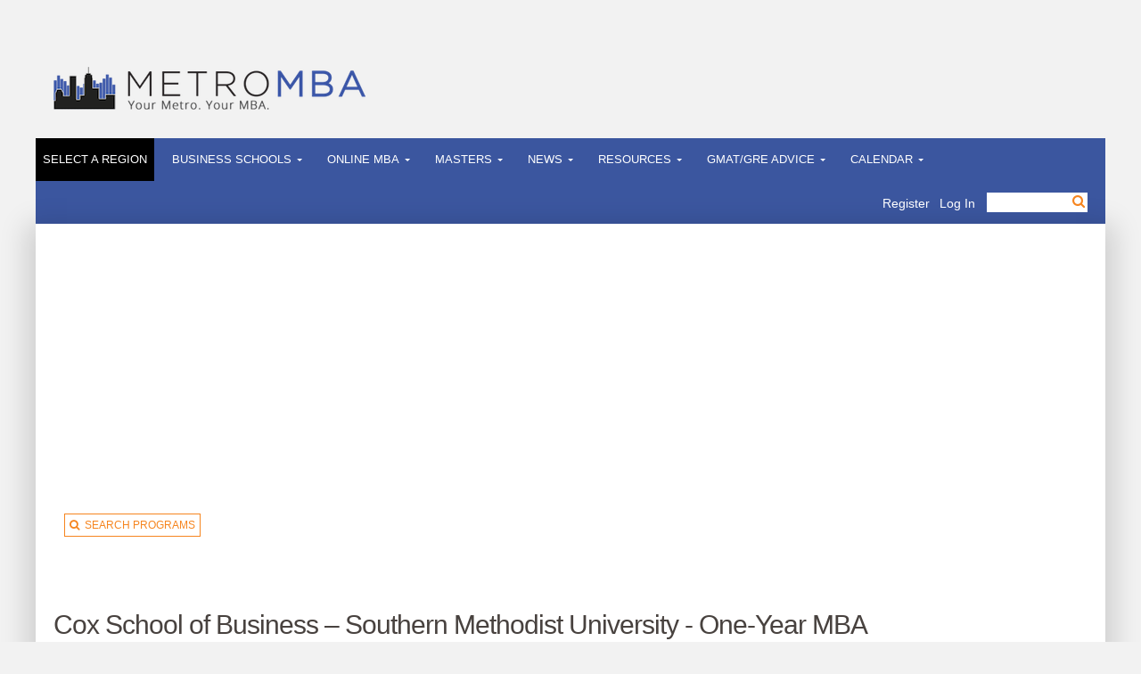

--- FILE ---
content_type: text/html; charset=UTF-8
request_url: https://www.metromba.com/school/cox-school-of-business-southern-methodist-university/southern-methodist-university-one-year-mba/
body_size: 29252
content:

<!DOCTYPE html PUBLIC "-//W3C//DTD XHTML 1.0 Strict//EN" "https://www.w3.org/TR/xhtml1/DTD/xhtml1-strict.dtd">

<html xmlns="https://www.w3.org/1999/xhtml" lang="en-US">
<head profile="https://gmpg.org/xfn/11">
<meta http-equiv="Content-Type" content="text/html; charset=UTF-8" />
<script type="text/javascript">
var gform;gform||(document.addEventListener("gform_main_scripts_loaded",function(){gform.scriptsLoaded=!0}),document.addEventListener("gform/theme/scripts_loaded",function(){gform.themeScriptsLoaded=!0}),window.addEventListener("DOMContentLoaded",function(){gform.domLoaded=!0}),gform={domLoaded:!1,scriptsLoaded:!1,themeScriptsLoaded:!1,isFormEditor:()=>"function"==typeof InitializeEditor,callIfLoaded:function(o){return!(!gform.domLoaded||!gform.scriptsLoaded||!gform.themeScriptsLoaded&&!gform.isFormEditor()||(gform.isFormEditor()&&console.warn("The use of gform.initializeOnLoaded() is deprecated in the form editor context and will be removed in Gravity Forms 3.1."),o(),0))},initializeOnLoaded:function(o){gform.callIfLoaded(o)||(document.addEventListener("gform_main_scripts_loaded",()=>{gform.scriptsLoaded=!0,gform.callIfLoaded(o)}),document.addEventListener("gform/theme/scripts_loaded",()=>{gform.themeScriptsLoaded=!0,gform.callIfLoaded(o)}),window.addEventListener("DOMContentLoaded",()=>{gform.domLoaded=!0,gform.callIfLoaded(o)}))},hooks:{action:{},filter:{}},addAction:function(o,r,e,t){gform.addHook("action",o,r,e,t)},addFilter:function(o,r,e,t){gform.addHook("filter",o,r,e,t)},doAction:function(o){gform.doHook("action",o,arguments)},applyFilters:function(o){return gform.doHook("filter",o,arguments)},removeAction:function(o,r){gform.removeHook("action",o,r)},removeFilter:function(o,r,e){gform.removeHook("filter",o,r,e)},addHook:function(o,r,e,t,n){null==gform.hooks[o][r]&&(gform.hooks[o][r]=[]);var d=gform.hooks[o][r];null==n&&(n=r+"_"+d.length),gform.hooks[o][r].push({tag:n,callable:e,priority:t=null==t?10:t})},doHook:function(r,o,e){var t;if(e=Array.prototype.slice.call(e,1),null!=gform.hooks[r][o]&&((o=gform.hooks[r][o]).sort(function(o,r){return o.priority-r.priority}),o.forEach(function(o){"function"!=typeof(t=o.callable)&&(t=window[t]),"action"==r?t.apply(null,e):e[0]=t.apply(null,e)})),"filter"==r)return e[0]},removeHook:function(o,r,t,n){var e;null!=gform.hooks[o][r]&&(e=(e=gform.hooks[o][r]).filter(function(o,r,e){return!!(null!=n&&n!=o.tag||null!=t&&t!=o.priority)}),gform.hooks[o][r]=e)}});
</script>

<meta name="viewport" content="width=device-width, initial-scale=1">
			<title>

            	Southern Methodist University One-Year MBA | MetroMBA
             </title>



<link rel="stylesheet" href="https://www.metromba.com/wp-content/themes/MetroMBA/style.css?v=1.0.2" type="text/css" media="screen" />

<!-- Include Responsive -->

<link rel="stylesheet" href="https://www.metromba.com/wp-content/themes/MetroMBA/css/responsive.css?v=1.1" type="text/css" media="screen" />
<link rel="stylesheet" href="https://www.metromba.com/wp-content/themes/Aggregate/css/colorpicker.css" type="text/css" media="screen" />
<link rel="shortcut icon" href="https://www.metromba.com/wp-content/themes/MetroMBA/images/favicon.ico" />
<link href='https://fonts.googleapis.com/css?family=Droid+Sans:regular,bold' rel='stylesheet' type='text/css'/>
<link href='https://fonts.googleapis.com/css?family=Kreon:light,regular' rel='stylesheet' type='text/css'/>
<link rel="alternate" type="application/rss+xml" title="MetroMBA RSS Feed" href="https://www.metromba.com/feed/" />
<link rel="alternate" type="application/atom+xml" title="MetroMBA Atom Feed" href="https://www.metromba.com/feed/atom/" />
<link rel="pingback" href="https://www.metromba.com/xmlrpc.php" />

<!--[if lt IE 7]>

	<link rel="stylesheet" type="text/css" href="https://www.metromba.com/wp-content/themes/MetroMBA/css/ie6style.css" />
	<script type="text/javascript" src="https://www.metromba.com/wp-content/themes/Aggregate/js/DD_belatedPNG_0.0.8a-min.js"></script>

	<script type="text/javascript">DD_belatedPNG.fix('img#logo, span.overlay, a.zoom-icon, a.more-icon, #menu, #menu-right, #menu-content, ul#top-menu ul, #menu-bar, .footer-widget ul li, span.post-overlay, #content-area, .avatar-overlay, .comment-arrow, .testimonials-item-bottom, #quote, #bottom-shadow, #quote .container');</script>

<![endif]-->

<!--[if IE 7]>

	<link rel="stylesheet" type="text/css" href="https://www.metromba.com/wp-content/themes/MetroMBA/css/ie7style.css" />

<![endif]-->

<!--[if IE 8]>

	<link rel="stylesheet" type="text/css" href="https://www.metromba.com/wp-content/themes/MetroMBA/css/ie8style.css" />

<![endif]-->

<!--[if gte IE 9]>

	<link rel="stylesheet" type="text/css" href="https://www.metromba.com/wp-content/themes/MetroMBA/css/ie9style.css" />

<![endif]-->

<script>var et_site_url='https://www.metromba.com';var et_post_id='18203';function et_core_page_resource_fallback(a,b){"undefined"===typeof b&&(b=a.sheet.cssRules&&0===a.sheet.cssRules.length);b&&(a.onerror=null,a.onload=null,a.href?a.href=et_site_url+"/?et_core_page_resource="+a.id+et_post_id:a.src&&(a.src=et_site_url+"/?et_core_page_resource="+a.id+et_post_id))}
</script><meta name='robots' content='index, follow, max-image-preview:large, max-snippet:-1, max-video-preview:-1' />

	<!-- This site is optimized with the Yoast SEO Premium plugin v19.5 (Yoast SEO v19.13) - https://yoast.com/wordpress/plugins/seo/ -->
	<meta name="description" content="Tuition and fees for the Southern Methodist University One-Year MBA are $72,570. This cost includes tuition, program fees and general student fees." />
	<link rel="canonical" href="https://www.metromba.com/school/cox-school-of-business-southern-methodist-university/southern-methodist-university-one-year-mba/" />
	<meta property="og:locale" content="en_US" />
	<meta property="og:type" content="article" />
	<meta property="og:title" content="One-Year MBA" />
	<meta property="og:description" content="Tuition and fees for the Southern Methodist University One-Year MBA are $72,570. This cost includes tuition, program fees and general student fees." />
	<meta property="og:url" content="https://www.metromba.com/school/cox-school-of-business-southern-methodist-university/southern-methodist-university-one-year-mba/" />
	<meta property="og:site_name" content="MetroMBA" />
	<meta property="article:publisher" content="https://www.facebook.com/metromba/" />
	<meta property="article:modified_time" content="2021-09-30T13:21:51+00:00" />
	<meta name="twitter:card" content="summary_large_image" />
	<meta name="twitter:label1" content="Est. reading time" />
	<meta name="twitter:data1" content="3 minutes" />
	<script type="application/ld+json" class="yoast-schema-graph">{"@context":"https://schema.org","@graph":[{"@type":"WebPage","@id":"https://www.metromba.com/school/cox-school-of-business-southern-methodist-university/southern-methodist-university-one-year-mba/","url":"https://www.metromba.com/school/cox-school-of-business-southern-methodist-university/southern-methodist-university-one-year-mba/","name":"Southern Methodist University One-Year MBA | MetroMBA","isPartOf":{"@id":"https://www.metromba.com/#website"},"datePublished":"2015-06-12T17:17:48+00:00","dateModified":"2021-09-30T13:21:51+00:00","description":"Tuition and fees for the Southern Methodist University One-Year MBA are $72,570. This cost includes tuition, program fees and general student fees.","breadcrumb":{"@id":"https://www.metromba.com/school/cox-school-of-business-southern-methodist-university/southern-methodist-university-one-year-mba/#breadcrumb"},"inLanguage":"en-US","potentialAction":[{"@type":"ReadAction","target":["https://www.metromba.com/school/cox-school-of-business-southern-methodist-university/southern-methodist-university-one-year-mba/"]}]},{"@type":"BreadcrumbList","@id":"https://www.metromba.com/school/cox-school-of-business-southern-methodist-university/southern-methodist-university-one-year-mba/#breadcrumb","itemListElement":[{"@type":"ListItem","position":1,"name":"Home","item":"https://www.metromba.com/"},{"@type":"ListItem","position":2,"name":"Schools","item":"https://www.metromba.com/school/"},{"@type":"ListItem","position":3,"name":"Cox School of Business &#8211; Southern Methodist University","item":"https://www.metromba.com/school/cox-school-of-business-southern-methodist-university/"},{"@type":"ListItem","position":4,"name":"One-Year MBA"}]},{"@type":"WebSite","@id":"https://www.metromba.com/#website","url":"https://www.metromba.com/","name":"MetroMBA","description":"Your Metro. Your MBA.","publisher":{"@id":"https://www.metromba.com/#organization"},"potentialAction":[{"@type":"SearchAction","target":{"@type":"EntryPoint","urlTemplate":"https://www.metromba.com/?s={search_term_string}"},"query-input":"required name=search_term_string"}],"inLanguage":"en-US"},{"@type":"Organization","@id":"https://www.metromba.com/#organization","name":"MetroMBA","url":"https://www.metromba.com/","logo":{"@type":"ImageObject","inLanguage":"en-US","@id":"https://www.metromba.com/#/schema/logo/image/","url":"https://www.metromba.com/wp-content/uploads/2016/08/metro2-logo-350.png","contentUrl":"https://www.metromba.com/wp-content/uploads/2016/08/metro2-logo-350.png","width":350,"height":48,"caption":"MetroMBA"},"image":{"@id":"https://www.metromba.com/#/schema/logo/image/"},"sameAs":["https://www.linkedin.com/company/metromba","https://www.facebook.com/metromba/"]}]}</script>
	<!-- / Yoast SEO Premium plugin. -->


<link rel='dns-prefetch' href='//www.google.com' />
<link rel='dns-prefetch' href='//fonts.googleapis.com' />
<link rel='dns-prefetch' href='//s.w.org' />
<link rel="alternate" type="application/rss+xml" title="MetroMBA &raquo; Feed" href="https://www.metromba.com/feed/" />
<link rel="alternate" type="application/rss+xml" title="MetroMBA &raquo; Comments Feed" href="https://www.metromba.com/comments/feed/" />
<link rel="alternate" type="text/calendar" title="MetroMBA &raquo; iCal Feed" href="https://www.metromba.com/calendar/?ical=1" />
		<link rel="stylesheet" href="https://www.metromba.com/wp-content/themes/Aggregate/style-Default.css" type="text/css" media="screen" />
	<meta content="MetroMBA v.1.0" name="generator"/><style type="text/css">
	.tablepress thead th div { float:left; }
</style><link rel='stylesheet' id='abp-popular-posts-widget-css'  href='https://www.metromba.com/wp-content/plugins/ga-popular-posts/css/abp-popular-posts-widget.css' type='text/css' media='all' />
<link rel='stylesheet' id='wp-block-library-css'  href='https://www.metromba.com/wp-includes/css/dist/block-library/style.min.css' type='text/css' media='all' />
<style id='global-styles-inline-css' type='text/css'>
body{--wp--preset--color--black: #000000;--wp--preset--color--cyan-bluish-gray: #abb8c3;--wp--preset--color--white: #ffffff;--wp--preset--color--pale-pink: #f78da7;--wp--preset--color--vivid-red: #cf2e2e;--wp--preset--color--luminous-vivid-orange: #ff6900;--wp--preset--color--luminous-vivid-amber: #fcb900;--wp--preset--color--light-green-cyan: #7bdcb5;--wp--preset--color--vivid-green-cyan: #00d084;--wp--preset--color--pale-cyan-blue: #8ed1fc;--wp--preset--color--vivid-cyan-blue: #0693e3;--wp--preset--color--vivid-purple: #9b51e0;--wp--preset--gradient--vivid-cyan-blue-to-vivid-purple: linear-gradient(135deg,rgba(6,147,227,1) 0%,rgb(155,81,224) 100%);--wp--preset--gradient--light-green-cyan-to-vivid-green-cyan: linear-gradient(135deg,rgb(122,220,180) 0%,rgb(0,208,130) 100%);--wp--preset--gradient--luminous-vivid-amber-to-luminous-vivid-orange: linear-gradient(135deg,rgba(252,185,0,1) 0%,rgba(255,105,0,1) 100%);--wp--preset--gradient--luminous-vivid-orange-to-vivid-red: linear-gradient(135deg,rgba(255,105,0,1) 0%,rgb(207,46,46) 100%);--wp--preset--gradient--very-light-gray-to-cyan-bluish-gray: linear-gradient(135deg,rgb(238,238,238) 0%,rgb(169,184,195) 100%);--wp--preset--gradient--cool-to-warm-spectrum: linear-gradient(135deg,rgb(74,234,220) 0%,rgb(151,120,209) 20%,rgb(207,42,186) 40%,rgb(238,44,130) 60%,rgb(251,105,98) 80%,rgb(254,248,76) 100%);--wp--preset--gradient--blush-light-purple: linear-gradient(135deg,rgb(255,206,236) 0%,rgb(152,150,240) 100%);--wp--preset--gradient--blush-bordeaux: linear-gradient(135deg,rgb(254,205,165) 0%,rgb(254,45,45) 50%,rgb(107,0,62) 100%);--wp--preset--gradient--luminous-dusk: linear-gradient(135deg,rgb(255,203,112) 0%,rgb(199,81,192) 50%,rgb(65,88,208) 100%);--wp--preset--gradient--pale-ocean: linear-gradient(135deg,rgb(255,245,203) 0%,rgb(182,227,212) 50%,rgb(51,167,181) 100%);--wp--preset--gradient--electric-grass: linear-gradient(135deg,rgb(202,248,128) 0%,rgb(113,206,126) 100%);--wp--preset--gradient--midnight: linear-gradient(135deg,rgb(2,3,129) 0%,rgb(40,116,252) 100%);--wp--preset--duotone--dark-grayscale: url('#wp-duotone-dark-grayscale');--wp--preset--duotone--grayscale: url('#wp-duotone-grayscale');--wp--preset--duotone--purple-yellow: url('#wp-duotone-purple-yellow');--wp--preset--duotone--blue-red: url('#wp-duotone-blue-red');--wp--preset--duotone--midnight: url('#wp-duotone-midnight');--wp--preset--duotone--magenta-yellow: url('#wp-duotone-magenta-yellow');--wp--preset--duotone--purple-green: url('#wp-duotone-purple-green');--wp--preset--duotone--blue-orange: url('#wp-duotone-blue-orange');--wp--preset--font-size--small: 13px;--wp--preset--font-size--medium: 20px;--wp--preset--font-size--large: 36px;--wp--preset--font-size--x-large: 42px;}.has-black-color{color: var(--wp--preset--color--black) !important;}.has-cyan-bluish-gray-color{color: var(--wp--preset--color--cyan-bluish-gray) !important;}.has-white-color{color: var(--wp--preset--color--white) !important;}.has-pale-pink-color{color: var(--wp--preset--color--pale-pink) !important;}.has-vivid-red-color{color: var(--wp--preset--color--vivid-red) !important;}.has-luminous-vivid-orange-color{color: var(--wp--preset--color--luminous-vivid-orange) !important;}.has-luminous-vivid-amber-color{color: var(--wp--preset--color--luminous-vivid-amber) !important;}.has-light-green-cyan-color{color: var(--wp--preset--color--light-green-cyan) !important;}.has-vivid-green-cyan-color{color: var(--wp--preset--color--vivid-green-cyan) !important;}.has-pale-cyan-blue-color{color: var(--wp--preset--color--pale-cyan-blue) !important;}.has-vivid-cyan-blue-color{color: var(--wp--preset--color--vivid-cyan-blue) !important;}.has-vivid-purple-color{color: var(--wp--preset--color--vivid-purple) !important;}.has-black-background-color{background-color: var(--wp--preset--color--black) !important;}.has-cyan-bluish-gray-background-color{background-color: var(--wp--preset--color--cyan-bluish-gray) !important;}.has-white-background-color{background-color: var(--wp--preset--color--white) !important;}.has-pale-pink-background-color{background-color: var(--wp--preset--color--pale-pink) !important;}.has-vivid-red-background-color{background-color: var(--wp--preset--color--vivid-red) !important;}.has-luminous-vivid-orange-background-color{background-color: var(--wp--preset--color--luminous-vivid-orange) !important;}.has-luminous-vivid-amber-background-color{background-color: var(--wp--preset--color--luminous-vivid-amber) !important;}.has-light-green-cyan-background-color{background-color: var(--wp--preset--color--light-green-cyan) !important;}.has-vivid-green-cyan-background-color{background-color: var(--wp--preset--color--vivid-green-cyan) !important;}.has-pale-cyan-blue-background-color{background-color: var(--wp--preset--color--pale-cyan-blue) !important;}.has-vivid-cyan-blue-background-color{background-color: var(--wp--preset--color--vivid-cyan-blue) !important;}.has-vivid-purple-background-color{background-color: var(--wp--preset--color--vivid-purple) !important;}.has-black-border-color{border-color: var(--wp--preset--color--black) !important;}.has-cyan-bluish-gray-border-color{border-color: var(--wp--preset--color--cyan-bluish-gray) !important;}.has-white-border-color{border-color: var(--wp--preset--color--white) !important;}.has-pale-pink-border-color{border-color: var(--wp--preset--color--pale-pink) !important;}.has-vivid-red-border-color{border-color: var(--wp--preset--color--vivid-red) !important;}.has-luminous-vivid-orange-border-color{border-color: var(--wp--preset--color--luminous-vivid-orange) !important;}.has-luminous-vivid-amber-border-color{border-color: var(--wp--preset--color--luminous-vivid-amber) !important;}.has-light-green-cyan-border-color{border-color: var(--wp--preset--color--light-green-cyan) !important;}.has-vivid-green-cyan-border-color{border-color: var(--wp--preset--color--vivid-green-cyan) !important;}.has-pale-cyan-blue-border-color{border-color: var(--wp--preset--color--pale-cyan-blue) !important;}.has-vivid-cyan-blue-border-color{border-color: var(--wp--preset--color--vivid-cyan-blue) !important;}.has-vivid-purple-border-color{border-color: var(--wp--preset--color--vivid-purple) !important;}.has-vivid-cyan-blue-to-vivid-purple-gradient-background{background: var(--wp--preset--gradient--vivid-cyan-blue-to-vivid-purple) !important;}.has-light-green-cyan-to-vivid-green-cyan-gradient-background{background: var(--wp--preset--gradient--light-green-cyan-to-vivid-green-cyan) !important;}.has-luminous-vivid-amber-to-luminous-vivid-orange-gradient-background{background: var(--wp--preset--gradient--luminous-vivid-amber-to-luminous-vivid-orange) !important;}.has-luminous-vivid-orange-to-vivid-red-gradient-background{background: var(--wp--preset--gradient--luminous-vivid-orange-to-vivid-red) !important;}.has-very-light-gray-to-cyan-bluish-gray-gradient-background{background: var(--wp--preset--gradient--very-light-gray-to-cyan-bluish-gray) !important;}.has-cool-to-warm-spectrum-gradient-background{background: var(--wp--preset--gradient--cool-to-warm-spectrum) !important;}.has-blush-light-purple-gradient-background{background: var(--wp--preset--gradient--blush-light-purple) !important;}.has-blush-bordeaux-gradient-background{background: var(--wp--preset--gradient--blush-bordeaux) !important;}.has-luminous-dusk-gradient-background{background: var(--wp--preset--gradient--luminous-dusk) !important;}.has-pale-ocean-gradient-background{background: var(--wp--preset--gradient--pale-ocean) !important;}.has-electric-grass-gradient-background{background: var(--wp--preset--gradient--electric-grass) !important;}.has-midnight-gradient-background{background: var(--wp--preset--gradient--midnight) !important;}.has-small-font-size{font-size: var(--wp--preset--font-size--small) !important;}.has-medium-font-size{font-size: var(--wp--preset--font-size--medium) !important;}.has-large-font-size{font-size: var(--wp--preset--font-size--large) !important;}.has-x-large-font-size{font-size: var(--wp--preset--font-size--x-large) !important;}
</style>
<link rel='stylesheet' id='style_login_widget-css'  href='https://www.metromba.com/wp-content/plugins/login-sidebar-widget/css/style_login_widget.css' type='text/css' media='all' />
<link rel='stylesheet' id='chosen-css-css'  href='https://www.metromba.com/wp-content/plugins/metromba-program-search/js/chosen/chosen.min.css?v=0.0.1' type='text/css' media='all' />
<link rel='stylesheet' id='rfw-style-css'  href='https://www.metromba.com/wp-content/plugins/rss-feed-widget/css/style.css' type='text/css' media='all' />
<link rel='stylesheet' id='ppress-frontend-css'  href='https://www.metromba.com/wp-content/plugins/wp-user-avatar/assets/css/frontend.min.css' type='text/css' media='all' />
<link rel='stylesheet' id='ppress-flatpickr-css'  href='https://www.metromba.com/wp-content/plugins/wp-user-avatar/assets/flatpickr/flatpickr.min.css' type='text/css' media='all' />
<link rel='stylesheet' id='ppress-select2-css'  href='https://www.metromba.com/wp-content/plugins/wp-user-avatar/assets/select2/select2.min.css' type='text/css' media='all' />
<link rel='stylesheet' id='wp-pagenavi-css'  href='https://www.metromba.com/wp-content/plugins/wp-pagenavi/pagenavi-css.css' type='text/css' media='all' />
<link rel='stylesheet' id='multiselect-widget-css-css'  href='https://www.metromba.com/wp-content/themes/MetroMBA/css/jquery.multiselect.css' type='text/css' media='all' />
<link crossorigin="anonymous" rel='stylesheet' id='gfont-css'  href='https://fonts.googleapis.com/css?family=Lato%3A400%2C700%2C400italic' type='text/css' media='all' />
<link rel='stylesheet' id='sumoselect-css'  href='https://www.metromba.com/wp-content/themes/MetroMBA/js/sumoselect/sumoselect.css' type='text/css' media='all' />
<link rel='stylesheet' id='et_responsive-css'  href='https://www.metromba.com/wp-content/themes/Aggregate/css/responsive.css' type='text/css' media='all' />
<style id='akismet-widget-style-inline-css' type='text/css'>

			.a-stats {
				--akismet-color-mid-green: #357b49;
				--akismet-color-white: #fff;
				--akismet-color-light-grey: #f6f7f7;

				max-width: 350px;
				width: auto;
			}

			.a-stats * {
				all: unset;
				box-sizing: border-box;
			}

			.a-stats strong {
				font-weight: 600;
			}

			.a-stats a.a-stats__link,
			.a-stats a.a-stats__link:visited,
			.a-stats a.a-stats__link:active {
				background: var(--akismet-color-mid-green);
				border: none;
				box-shadow: none;
				border-radius: 8px;
				color: var(--akismet-color-white);
				cursor: pointer;
				display: block;
				font-family: -apple-system, BlinkMacSystemFont, 'Segoe UI', 'Roboto', 'Oxygen-Sans', 'Ubuntu', 'Cantarell', 'Helvetica Neue', sans-serif;
				font-weight: 500;
				padding: 12px;
				text-align: center;
				text-decoration: none;
				transition: all 0.2s ease;
			}

			/* Extra specificity to deal with TwentyTwentyOne focus style */
			.widget .a-stats a.a-stats__link:focus {
				background: var(--akismet-color-mid-green);
				color: var(--akismet-color-white);
				text-decoration: none;
			}

			.a-stats a.a-stats__link:hover {
				filter: brightness(110%);
				box-shadow: 0 4px 12px rgba(0, 0, 0, 0.06), 0 0 2px rgba(0, 0, 0, 0.16);
			}

			.a-stats .count {
				color: var(--akismet-color-white);
				display: block;
				font-size: 1.5em;
				line-height: 1.4;
				padding: 0 13px;
				white-space: nowrap;
			}
		
</style>
<link rel='stylesheet' id='tablepress-default-css'  href='https://www.metromba.com/wp-content/plugins/tablepress/css/build/default.css' type='text/css' media='all' />
<link rel='stylesheet' id='et-shortcodes-css-css'  href='https://www.metromba.com/wp-content/themes/Aggregate/epanel/shortcodes/css/shortcodes-legacy.css' type='text/css' media='all' />
<link rel='stylesheet' id='popup-maker-site-css'  href='//www.metromba.com/wp-content/uploads/pum/pum-site-styles.css?generated=1667922759' type='text/css' media='all' />
<link rel='stylesheet' id='gforms_reset_css-css'  href='https://www.metromba.com/wp-content/plugins/gravityforms/legacy/css/formreset.min.css' type='text/css' media='all' />
<link rel='stylesheet' id='gforms_formsmain_css-css'  href='https://www.metromba.com/wp-content/plugins/gravityforms/legacy/css/formsmain.min.css' type='text/css' media='all' />
<link rel='stylesheet' id='gforms_ready_class_css-css'  href='https://www.metromba.com/wp-content/plugins/gravityforms/legacy/css/readyclass.min.css' type='text/css' media='all' />
<link rel='stylesheet' id='gforms_browsers_css-css'  href='https://www.metromba.com/wp-content/plugins/gravityforms/legacy/css/browsers.min.css' type='text/css' media='all' />
<link rel='stylesheet' id='footable-core-min-css'  href='https://www.metromba.com/wp-content/plugins/footable/css/footable.core.min.css' type='text/css' media='all' />
<link rel='stylesheet' id='footable-standalone-min-css'  href='https://www.metromba.com/wp-content/plugins/footable/css/footable.standalone.min.css' type='text/css' media='all' />
<link rel='stylesheet' id='ionicons-style-css'  href='https://www.metromba.com/wp-content/plugins/alike/assets/dist/css//ionicons.css' type='text/css' media='all' />
<link rel='stylesheet' id='ra-style-css'  href='https://www.metromba.com/wp-content/plugins/alike/assets/dist/css//style.css' type='text/css' media='all' />
<link rel='stylesheet' id='boxzilla-css'  href='https://www.metromba.com/wp-content/plugins/boxzilla/assets/css/styles.css' type='text/css' media='all' />
<link rel='stylesheet' id='ubermenu-basic-css'  href='https://www.metromba.com/wp-content/plugins/ubermenu/standard/styles/basic.css' type='text/css' media='all' />
<link rel='stylesheet' id='magnific_popup-css'  href='https://www.metromba.com/wp-content/themes/Aggregate/includes/page_templates/js/magnific_popup/magnific_popup.css' type='text/css' media='screen' />
<link rel='stylesheet' id='et_page_templates-css'  href='https://www.metromba.com/wp-content/themes/Aggregate/includes/page_templates/page_templates.css' type='text/css' media='screen' />
<script type='text/javascript' src='https://www.metromba.com/wp-includes/js/jquery/jquery.min.js' id='jquery-core-js'></script>
<script type='text/javascript' src='https://www.metromba.com/wp-includes/js/jquery/jquery-migrate.min.js' id='jquery-migrate-js'></script>
<script type='text/javascript' src='https://www.metromba.com/wp-content/plugins/login-sidebar-widget/js/jquery.validate.min.js' id='jquery.validate.min-js'></script>
<script type='text/javascript' src='https://www.metromba.com/wp-content/plugins/login-sidebar-widget/js/additional-methods.js' id='additional-methods-js'></script>
<script type='text/javascript' src='https://www.metromba.com/wp-content/plugins/wp-user-avatar/assets/flatpickr/flatpickr.min.js' id='ppress-flatpickr-js'></script>
<script type='text/javascript' src='https://www.metromba.com/wp-content/plugins/wp-user-avatar/assets/select2/select2.min.js' id='ppress-select2-js'></script>
<script type='text/javascript' src='https://www.metromba.com/wp-includes/js/jquery/ui/core.min.js' id='jquery-ui-core-js'></script>
<script type='text/javascript' src='https://www.metromba.com/wp-content/themes/Aggregate/js/jquery.cycle.all.min.js' id='cycle-js'></script>
<script type='text/javascript' defer='defer' src='https://www.metromba.com/wp-content/plugins/gravityforms/js/jquery.json.min.js' id='gform_json-js'></script>
<script type='text/javascript' id='gform_gravityforms-js-extra'>
/* <![CDATA[ */
var gf_global = {"gf_currency_config":{"name":"U.S. Dollar","symbol_left":"$","symbol_right":"","symbol_padding":"","thousand_separator":",","decimal_separator":".","decimals":2,"code":"USD"},"base_url":"https:\/\/www.metromba.com\/wp-content\/plugins\/gravityforms","number_formats":[],"spinnerUrl":"https:\/\/www.metromba.com\/wp-content\/plugins\/gravityforms\/images\/spinner.svg","version_hash":"a696b3e3fab5f5205cb987568f7182cc","strings":{"newRowAdded":"New row added.","rowRemoved":"Row removed","formSaved":"The form has been saved.  The content contains the link to return and complete the form."}};
var gform_i18n = {"datepicker":{"days":{"monday":"Mo","tuesday":"Tu","wednesday":"We","thursday":"Th","friday":"Fr","saturday":"Sa","sunday":"Su"},"months":{"january":"January","february":"February","march":"March","april":"April","may":"May","june":"June","july":"July","august":"August","september":"September","october":"October","november":"November","december":"December"},"firstDay":0,"iconText":"Select date"}};
var gf_legacy_multi = {"27":"1"};
var gform_gravityforms = {"strings":{"invalid_file_extension":"This type of file is not allowed. Must be one of the following:","delete_file":"Delete this file","in_progress":"in progress","file_exceeds_limit":"File exceeds size limit","illegal_extension":"This type of file is not allowed.","max_reached":"Maximum number of files reached","unknown_error":"There was a problem while saving the file on the server","currently_uploading":"Please wait for the uploading to complete","cancel":"Cancel","cancel_upload":"Cancel this upload","cancelled":"Cancelled"},"vars":{"images_url":"https:\/\/www.metromba.com\/wp-content\/plugins\/gravityforms\/images"}};
/* ]]> */
</script>
<script type='text/javascript' id='gform_gravityforms-js-before'>

</script>
<script type='text/javascript' defer='defer' src='https://www.metromba.com/wp-content/plugins/gravityforms/js/gravityforms.min.js' id='gform_gravityforms-js'></script>
<script type='text/javascript' defer='defer' src='https://www.google.com/recaptcha/api.js?hl=en#038;render=explicit' id='gform_recaptcha-js'></script>
<script type='text/javascript' defer='defer' src='https://www.metromba.com/wp-content/plugins/gravityforms/assets/js/dist/utils.min.js' id='gform_gravityforms_utils-js'></script>
<script type='text/javascript' src='https://www.metromba.com/wp-content/plugins/footable/js/footable.min.js' id='footable-min-js'></script>
<script type='text/javascript' src='https://maps.googleapis.com/maps/api/js?key=AIzaSyApPa4eHF__8GWybESb3l9zUlMjEeFJHls' id='googleMapsAPI-js'></script>
<script type='text/javascript' src='https://www.metromba.com/wp-content/plugins/metromba-custom/js/jquery.ui.map.js' id='jqueryMapUI-js'></script>
<link rel="https://api.w.org/" href="https://www.metromba.com/wp-json/" /><link rel="EditURI" type="application/rsd+xml" title="RSD" href="https://www.metromba.com/xmlrpc.php?rsd" />
<link rel="wlwmanifest" type="application/wlwmanifest+xml" href="https://www.metromba.com/wp-includes/wlwmanifest.xml" /> 

<link rel='shortlink' href='https://www.metromba.com/?p=18203' />
<link rel="alternate" type="application/json+oembed" href="https://www.metromba.com/wp-json/oembed/1.0/embed?url=https%3A%2F%2Fwww.metromba.com%2Fschool%2Fcox-school-of-business-southern-methodist-university%2Fsouthern-methodist-university-one-year-mba%2F" />
<link rel="alternate" type="text/xml+oembed" href="https://www.metromba.com/wp-json/oembed/1.0/embed?url=https%3A%2F%2Fwww.metromba.com%2Fschool%2Fcox-school-of-business-southern-methodist-university%2Fsouthern-methodist-university-one-year-mba%2F&#038;format=xml" />
<style></style><style type="text/css" id="simple-css-output">blockquote { font-style: normal;}</style>
<!--BEGIN: TRACKING CODE MANAGER (v2.0.16) BY INTELLYWP.COM IN HEAD//-->
<!-- Google Tag Manager -->
<script>(function(w,d,s,l,i){w[l]=w[l]||[];w[l].push({'gtm.start':
new Date().getTime(),event:'gtm.js'});var f=d.getElementsByTagName(s)[0],
j=d.createElement(s),dl=l!='dataLayer'?'&l='+l:'';j.async=true;j.src=
'https://www.googletagmanager.com/gtm.js?id='+i+dl;f.parentNode.insertBefore(j,f);
})(window,document,'script','dataLayer','GTM-MSWF7TR');</script>
<!-- End Google Tag Manager -->
<!--END: https://wordpress.org/plugins/tracking-code-manager IN HEAD//--><meta name="tec-api-version" content="v1"><meta name="tec-api-origin" content="https://www.metromba.com"><link rel="alternate" href="https://www.metromba.com/wp-json/tribe/events/v1/" /><link rel="apple-touch-icon" sizes="180x180" href="/wp-content/uploads/fbrfg/apple-touch-icon.png">
<link rel="icon" type="image/png" href="/wp-content/uploads/fbrfg/favicon-32x32.png" sizes="32x32">
<link rel="icon" type="image/png" href="/wp-content/uploads/fbrfg/favicon-16x16.png" sizes="16x16">
<link rel="manifest" href="/wp-content/uploads/fbrfg/manifest.json">
<link rel="mask-icon" href="/wp-content/uploads/fbrfg/safari-pinned-tab.svg" color="#5bbad5">
<link rel="shortcut icon" href="/wp-content/uploads/fbrfg/favicon.ico">
<meta name="msapplication-config" content="/wp-content/uploads/fbrfg/browserconfig.xml">
<meta name="theme-color" content="#ffffff">		<script>
			document.documentElement.className = document.documentElement.className.replace('no-js', 'js');
		</script>
				<style>
			.no-js img.lazyload {
				display: none;
			}

			figure.wp-block-image img.lazyloading {
				min-width: 150px;
			}

						.lazyload, .lazyloading {
				opacity: 0;
			}

			.lazyloaded {
				opacity: 1;
				transition: opacity 400ms;
				transition-delay: 0ms;
			}

					</style>
		<!-- used in scripts --><meta name="et_featured_auto_speed" content="7000" /><meta name="et_disable_toptier" content="0" /><meta name="et_featured_slider_pause" content="0" /><meta name="et_featured_slider_auto" content="0" /><meta name="et_theme_folder" content="https://www.metromba.com/wp-content/themes/Aggregate" /><meta name="viewport" content="width=device-width, initial-scale=1.0, maximum-scale=1.0, user-scalable=0" /><style type="text/css">#content-area { background-image: url(https://www.metromba.com/wp-content/themes/Aggregate/images/body-bg2.png); }</style><link rel="preload" href="https://www.metromba.com/wp-content/themes/Aggregate/core/admin/fonts/modules.ttf" as="font" crossorigin="anonymous"><script type="text/javascript">/* FooTable init code */

var $FOOTABLE = $FOOTABLE || {};
(function( $FOOTABLE, $, undefined ) {

	jQuery.fn.attrAppendWithComma=function(a,b){var c;return this.each(function(){c=$(this),void 0!==c.attr(a)&&""!=c.attr(a)?c.attr(a,c.attr(a)+","+b):c.attr(a,b)})};jQuery.fn.footableAttr=function(a,b){return this.each(function(){var c=$(this);c.data("auto-columns")!==!1&&(c.find("thead th:gt("+a+")").attrAppendWithComma("data-hide","tablet"),c.find("thead th:gt("+b+")").attrAppendWithComma("data-hide","phone"))})},jQuery.fn.footableFilter=function(a){return this.each(function(){var b=$(this);b.data("filter")||b.data("filter")===!1||b.data("filter-text-only","true").before('<div class="footable-filter-container"><input placeholder="'+a+'" style="float:right" type="text" class="footable-filter" /></div>')})},jQuery.fn.footablePager=function(){return this.each(function(){var a=$(this);if(a.data("page")!==!1){var b=$('<tfoot class="hide-if-no-paging"><tr><td><div class="pagination pagination-centered"></div></td></tr></tfoot>');b.find("td").attr("colspan",a.find("thead th").length),a.find("tbody:last").after(b)}})};

	$FOOTABLE.init = function() {
		$(".footable")
			.footableAttr(3,1)
			.footable( { breakpoints: { phone: 320, tablet: 768 } });

	};
}( $FOOTABLE, jQuery ));

jQuery(function($) {
	$FOOTABLE.init();
});
</script><script type="text/javascript" charset="UTF-8" src="//geo.cookie-script.com/s/3f43ae7fc303c01ec4997276b4a297e4.js?country=gb&region=eu"></script><!-- There is no amphtml version available for this URL. --><script>(()=>{var o=[],i={};["on","off","toggle","show"].forEach((l=>{i[l]=function(){o.push([l,arguments])}})),window.Boxzilla=i,window.boxzilla_queue=o})();</script>
<!-- UberMenu CSS - Controlled through UberMenu Options Panel 
================================================================ -->
<style type="text/css" id="ubermenu-style-generator-css">
/* Style Generator Styles */
#megaMenu {
  border:none;
  border-bottom:;
  background-color:#3b569f;
  background:-webkit-gradient(linear,left top,left bottom,from(#3b569f),to(#3b569f));
  background:-webkit-linear-gradient(top,#3b569f,#3b569f);
  background:-moz-linear-gradient(top,#3b569f,#3b569f);
  background:-ms-linear-gradient(top,#3b569f,#3b569f);
  background:-o-linear-gradient(top,#3b569f,#3b569f);
  -webkit-border-radius:0px;
  -moz-border-radius:0px;
  border-radius:0px;
  -moz-background-clip:padding;
  -webkit-background-clip:padding-box;
  background-clip:padding-box;
  -webkit-box-shadow:inset 0px 1px 0px 0px rgba(255,255,255,0.9);
  -moz-box-shadow:inset 0px 1px 0px 0px rgba(255,255,255,0.9);
  box-shadow:inset 0px 1px 0px 0px rgba(255,255,255,0.9);
}
#megaMenu ul.megaMenu > li.menu-item > a, #megaMenu ul.megaMenu > li.menu-item > span.um-anchoremulator {
  font-size:20px;
  color:#ffffff;
  padding:15px 25px;
  font-weight:bold;
}
#megaMenu.megaMenuHorizontal ul.megaMenu > li.menu-item > a, #megaMenu.megaMenuHorizontal ul.megaMenu > li.menu-item > span.um-anchoremulator {
  border-left:1px solid transparent;
  -webkit-box-shadow:inset 1px 0px 0px 0px rgba(255,255,255,0.9);
  -moz-box-shadow:inset 1px 0px 0px 0px rgba(255,255,255,0.9);
  box-shadow:inset 1px 0px 0px 0px rgba(255,255,255,0.9);
}
#megaMenu.megaMenuVertical ul.megaMenu > li.menu-item > a, #megaMenu.megaMenuVertical ul.megaMenu > li.menu-item > span.um-anchoremulator {
  border-top:1px solid transparent;
  -webkit-box-shadow:inset 0px 1px 0px 0px rgba(255,255,255,0.9);
  -moz-box-shadow:inset 0px 1px 0px 0px rgba(255,255,255,0.9);
  box-shadow:inset 0px 1px 0px 0px rgba(255,255,255,0.9);
}
#megaMenu ul li.menu-item.ss-nav-menu-reg li.menu-item.megaReg-with-sub > a, #megaMenu ul li.menu-item.ss-nav-menu-reg li.menu-item.megaReg-with-sub > span.um-anchoremulator, #megaMenu ul li.menu-item.mega-with-sub > a, #megaMenu ul li.menu-item.mega-with-sub > span.um-anchoremulator, #megaMenu ul li.menu-item.ss-nav-menu-mega > a, #megaMenu ul li.menu-item.ss-nav-menu-mega > span.um-anchoremulator { padding-right:30px; }
#megaMenu ul.megaMenu > li.menu-item > a span.wpmega-link-title, #megaMenu ul.megaMenu > li.menu-item > span.um-anchoremulator span.wpmega-link-title {
  text-transform:none;
  text-shadow:0 -1px 1px transparent;
}
#megaMenu ul.megaMenu > li.menu-item:hover > a, #megaMenu ul.megaMenu > li.menu-item > a:hover, #megaMenu ul.megaMenu > li.menu-item.megaHover > a, #megaMenu ul.megaMenu > li.menu-item:hover > span.um-anchoremulator, #megaMenu ul.megaMenu > li.menu-item > span.um-anchoremulator:hover, #megaMenu ul.megaMenu > li.menu-item.megaHover > span.um-anchoremulator {
  color:#ffffff !important;
  border-bottom-color:transparent !important;
  background-color:#223d85;
  background:-webkit-gradient(linear,left top,left bottom,from(#223d85),to(#223d85));
  background:-webkit-linear-gradient(top,#223d85,#223d85);
  background:-moz-linear-gradient(top,#223d85,#223d85);
  background:-ms-linear-gradient(top,#223d85,#223d85);
  background:-o-linear-gradient(top,#223d85,#223d85);
  -webkit-box-shadow:inset 1px 1px 0px 0px rgba(255,255,255,0.9);
  -moz-box-shadow:inset 1px 1px 0px 0px rgba(255,255,255,0.9);
  box-shadow:inset 1px 1px 0px 0px rgba(255,255,255,0.9);
}
#megaMenu ul.megaMenu > li.menu-item:hover > a span.wpmega-link-title, #megaMenu ul.megaMenu > li.menu-item:hover > span.um-anchoremulator span.wpmega-link-title, #megaMenu ul.megaMenu > li.menu-item > a:hover span.wpmega-link-title, #megaMenu ul.megaMenu > li.menu-item > span.um-anchoremulator:hover span.wpmega-link-title, #megaMenu ul.megaMenu > li.menu-item.megaHover > a span.wpmega-link-title, #megaMenu ul.megaMenu > li.menu-item.megaHover > span.um-anchoremulator span.wpmega-link-title { text-shadow:0 -1px 1px transparent; }
#megaMenu ul.megaMenu > li.menu-item.current-menu-item > a, #megaMenu ul.megaMenu > li.menu-item.current-menu-parent > a, #megaMenu ul.megaMenu > li.menu-item.current-menu-ancestor > a { color:#ffffff; }
#megaMenu ul.megaMenu > li.menu-item.ss-nav-menu-mega > ul.sub-menu-1, #megaMenu ul.megaMenu li.menu-item.ss-nav-menu-reg ul.sub-menu {
  border-color:#3b569f;
  color:#000000;
  text-shadow:0px 1px 1px transparent;
  -webkit-box-shadow:1px 1px 1px transparent;
  -moz-box-shadow:1px 1px 1px transparent;
  box-shadow:1px 1px 1px transparent;
  background-color:#ffffff;
  background:-webkit-gradient(linear,left top,left bottom,from(#ffffff),to(#ffffff));
  background:-webkit-linear-gradient(top,#ffffff,#ffffff);
  background:-moz-linear-gradient(top,#ffffff,#ffffff);
  background:-ms-linear-gradient(top,#ffffff,#ffffff);
  background:-o-linear-gradient(top,#ffffff,#ffffff);
}
#megaMenu ul.megaMenu ul.sub-menu .wpmega-postlist a { color:#000000; }
#megaMenu.megaMenuHorizontal ul.megaMenu > li.menu-item.ss-nav-menu-mega > ul.sub-menu-1, #megaMenu.megaMenuHorizontal ul.megaMenu li.menu-item.ss-nav-menu-reg > ul.sub-menu { border-top:; }
#megaMenu ul.megaMenu > li.menu-item.ss-nav-menu-mega > ul.sub-menu-1 > li.menu-item { min-width:100px; }
#megaMenu ul li.menu-item.ss-nav-menu-mega ul.sub-menu-1 > li.menu-item > a, #megaMenu ul li.menu-item.ss-nav-menu-mega ul.sub-menu-1 > li.menu-item:hover > a, #megaMenu ul li.menu-item.ss-nav-menu-mega ul ul.sub-menu .ss-nav-menu-header > a, #megaMenu ul li.menu-item.ss-nav-menu-mega ul.sub-menu-1 > li.menu-item > span.um-anchoremulator, #megaMenu ul li.menu-item.ss-nav-menu-mega ul ul.sub-menu .ss-nav-menu-header > span.um-anchoremulator, #megaMenu .wpmega-widgetarea h2.widgettitle {
  color:#ffffff;
  font-size:12px;
  font-weight:bold;
  text-shadow:0px 1px 1px transparent;
  padding-bottom:.4em;
  border-bottom:1px dotted transparent;
  margin-bottom:.6em;
}
#megaMenu ul li.menu-item.ss-nav-menu-mega ul.sub-menu-1 > li.menu-item:hover > a { color:#ffffff; }
#megaMenu ul li.menu-item.ss-nav-menu-mega ul ul.sub-menu li.menu-item > a, #megaMenu ul li.menu-item.ss-nav-menu-mega ul ul.sub-menu li.menu-item > span.um-anchoremulator, #megaMenu ul ul.sub-menu li.menu-item > a, #megaMenu ul ul.sub-menu li.menu-item > span.um-anchoremulator {
  color:#888888;
  font-size:12px;
  text-shadow:0px 1px 1px transparent;
  background-color:#ffffff;
}
#megaMenu ul li.menu-item.ss-nav-menu-mega ul ul.sub-menu li.menu-item a:hover, #megaMenu ul ul.sub-menu > li.menu-item:hover > a {
  color:#000000;
  background-color:#efefef;
}
#megaMenu ul.megaMenu > li.menu-item > .wpmega-nonlink > form#searchform { padding-top:5px; }
#megaMenu ul.megaMenu li.menu-item.ss-nav-menu-highlight > a, #megaMenu ul.megaMenu li.menu-item.ss-nav-menu-highlight > span.um-anchoremulator { color:#888888 !important; }
#megaMenu .ss-nav-menu-with-img > a > .wpmega-link-title, #megaMenu .ss-nav-menu-with-img > a > .wpmega-link-description, #megaMenu .ss-nav-menu-with-img > a > .wpmega-item-description, #megaMenu .ss-nav-menu-with-img > span.um-anchoremulator > .wpmega-link-title, #megaMenu .ss-nav-menu-with-img > span.um-anchoremulator > .wpmega-link-description, #megaMenu .ss-nav-menu-with-img > span.um-anchoremulator > .wpmega-item-description { padding-left:21px; }
.ss-nav-menu-with-img { min-height:16px; }
#megaMenu ul.megaMenu li.menu-item a span.wpmega-item-description, #megaMenu ul.megaMenu li.menu-item span.um-anchoremulator span.wpmega-item-description {
  font-size:9px;
  line-height:1.4em;
  color:#bbbbbb;
  text-transform:none;
}
#megaMenu ul.megaMenu li.menu-item.mega-with-sub > a:after, #megaMenu ul.megaMenu li.menu-item.ss-nav-menu-mega > a:after, #megaMenu ul.megaMenu li.menu-item.mega-with-sub > span.um-anchoremulator:after, #megaMenu ul.megaMenu li.menu-item.ss-nav-menu-mega > span.um-anchoremulator:after { border-top-color:#ffffff; }
#megaMenu ul.megaMenu li.menu-item.ss-nav-menu-reg li.menu-item.megaReg-with-sub > a:after, #megaMenu ul.megaMenu li.menu-item.ss-nav-menu-reg li.menu-item.megaReg-with-sub > span.um-anchoremulator:after { border-left-color:#ffffff; }
#megaMenu .wpmega-divider {
  border-top:1px solid #3b569f;
  border-bottom:1px solid rgba(255,255,255,0.05);
}
#megaMenu.megaMenuVertical > ul > li.menu-item > a, #megaMenu.megaMenuVertical > ul > li.menu-item > span.um-anchoremulator {
  background-color:#3b569f;
  background:-webkit-gradient(linear,left top,left bottom,from(#3b569f),to(#3b569f));
  background:-webkit-linear-gradient(top,#3b569f,#3b569f);
  background:-moz-linear-gradient(top,#3b569f,#3b569f);
  background:-ms-linear-gradient(top,#3b569f,#3b569f);
  background:-o-linear-gradient(top,#3b569f,#3b569f);
}
#megaMenu.megaMenuVertical ul li.menu-item.ss-nav-menu-reg li.menu-item.megaReg-with-sub > a:after, #megaMenu.megaMenuVertical ul li.menu-item.mega-with-sub > a:after, #megaMenu.megaMenuVertical ul li.menu-item.ss-nav-menu-mega > a:after, #megaMenu.megaMenuVertical ul li.menu-item.ss-nav-menu-reg li.menu-item.megaReg-with-sub > span.um-anchoremulator:after, #megaMenu.megaMenuVertical ul li.menu-item.mega-with-sub > span.um-anchoremulator:after, #megaMenu.megaMenuVertical ul li.menu-item.ss-nav-menu-mega > span.um-anchoremulator:after { border-left-color:#ffffff; }
#megaMenu.megaMenuVertical ul.megaMenu > li.menu-item.ss-nav-menu-mega > ul.sub-menu-1, #megaMenu.megaMenuVertical ul.megaMenu li.menu-item.ss-nav-menu-reg > ul.sub-menu { border-left:; }
#megaMenu.megaMenuHorizontal ul.megaMenu { *border-bottom:none; }
#megaMenu.megaMenuVertical ul.megaMenu { *border-right:none; }



/* Image Text Padding */
#megaMenu .ss-nav-menu-with-img > a > .wpmega-link-title, #megaMenu .ss-nav-menu-with-img > a > .wpmega-link-description, #megaMenu .ss-nav-menu-with-img > a > .wpmega-item-description, #megaMenu .ss-nav-menu-with-img > span.um-anchoremulator > .wpmega-link-title, #megaMenu .ss-nav-menu-with-img > span.um-anchoremulator > .wpmega-link-description, #megaMenu .ss-nav-menu-with-img > span.um-anchoremulator > .wpmega-item-description{
  padding-left: 23px;
}	
</style>
<!-- end UberMenu CSS -->
		
			      <script>
          jQuery(document).ready(function ($) {

              jQuery('#postFilter input, #postFilter select').change(function () {

                  var spinner = new Spinner().spin();
                  var loading = '<div class="loading">...Loading</div>';
                  jQuery('#schools').html(loading);
                  var spinner = new Spinner().spin();
                  jQuery('.loading').html(spinner.el);


                  // jQuery('#geoMashup, #taxSlider').hide();
                  var querystring = jQuery('#postFilter').serializeArray();
                  var region = jQuery('input.tax').val();
                  var regionterm = jQuery('.taxterm').val();
                  var pagenum = jQuery('#postFilter input.pagenum').val();
                  var mainregion = jQuery('.mainregion').val();

                  // alert(querystring);

                  jQuery.post('https://www.metromba.com/wp-admin/admin-ajax.php',
                      {
                          action: 'register_like',
                          querystring: querystring,
                          region: region,
                          regionterm: regionterm,
                          pagenum: pagenum,
                          mainregion: mainregion
                      },
                      function (response) {

                          jQuery('#schools').html(response);
                          history.pushState({}, '', '/region/' + mainregion + '/' + (jQuery.param(querystring) ? '?' + jQuery.param(querystring) : ''));

                      }
                  );


              });


              jQuery('.mw-pagenavi span.active').on('click', function (e) {

                  var spinner = new Spinner().spin();
                  var loading = '<div class="loading">...Loading</div>';
                  jQuery('#schools').html(loading);
                  var spinner = new Spinner().spin();
                  jQuery('.loading').html(spinner.el);

                  // jQuery('#schools').html(loading);

                  var querystring = jQuery('#postFilter').serializeArray();
                  var region = jQuery('input.tax').val();
                  var regionterm = jQuery('.taxterm').val();
                  var mainregion = jQuery('.mainregion').val();
                  var pagenum = jQuery(this).attr('p');

                  jQuery.post('https://www.metromba.com/wp-admin/admin-ajax.php',
                      {
                          action: 'register_like',
                          querystring: querystring,
                          region: region,
                          regionterm: regionterm,
                          pagenum: pagenum,
                          mainregion: mainregion
                      },
                      function (response) {

                          jQuery('#schools').html(response);
                          history.pushState({}, '', '/region/' + mainregion + '/' + (jQuery.param(querystring) ? '?' + jQuery.param(querystring) : ''));

                      }
                  );


              });


          });
      </script>
    	<style type="text/css">
		#et_pt_portfolio_gallery { margin-left: -41px; margin-right: -51px; }
		.et_pt_portfolio_item { margin-left: 35px; }
		.et_portfolio_small { margin-left: -40px !important; }
		.et_portfolio_small .et_pt_portfolio_item { margin-left: 32px !important; }
		.et_portfolio_large { margin-left: -26px !important; }
		.et_portfolio_large .et_pt_portfolio_item { margin-left: 11px !important; }
	</style>



<link rel="stylesheet" type="text/css" href="https://www.metromba.com/wp-content/themes/MetroMBA/style-last.css?v=1651388009" />


<script type='text/javascript'>
(function() {
var useSSL = 'https:' == document.location.protocol;
var src = (useSSL ? 'https:' : 'http:') +
'//www.googletagservices.com/tag/js/gpt.js';
document.write('<scr' + 'ipt src="' + src + '"></scr' + 'ipt>');
})();
</script>


<script type='text/javascript'>


jQuery( document ).ready(function() {

	var resizeTimer;

	jQuery(window).on('resize', function(e) {

	  clearTimeout(resizeTimer);

	  resizeTimer = setTimeout(function() {

		// Run code here, resizing has "stopped"

		googletag.pubads().refresh();

	  }, 100);


	});



});



</script>








<link rel="stylesheet" href="https://www.metromba.com/wp-content/themes/MetroMBA/css/font-awesome.min.css">





<script type="text/javascript">

    window.smartlook||(function(d) {

    var o=smartlook=function(){ o.api.push(arguments)},h=d.getElementsByTagName('head')[0];

    var c=d.createElement('script');o.api=new Array();c.async=true;c.type='text/javascript';

    c.charset='utf-8';c.src='//rec.getsmartlook.com/recorder.js';h.appendChild(c);

    })(document);

    smartlook('init', 'd94416ad75021261c0c8142ab5d25ead0d8951dc');

</script>



<meta name="google-site-verification" content="U2_F0QItLN2YApwlCf032T98SnChSyaJb-LfEoT-vB0" />


<!-- Facebook Pixel Code -->
<script>
!function(f,b,e,v,n,t,s)
{if(f.fbq)return;n=f.fbq=function(){n.callMethod?
n.callMethod.apply(n,arguments):n.queue.push(arguments)};
if(!f._fbq)f._fbq=n;n.push=n;n.loaded=!0;n.version='2.0';
n.queue=[];t=b.createElement(e);t.async=!0;
t.src=v;s=b.getElementsByTagName(e)[0];
s.parentNode.insertBefore(t,s)}(window,document,'script',
'https://connect.facebook.net/en_US/fbevents.js');

 fbq('init', '786613581542367');
fbq('track', 'PageView');
</script>
<noscript>
 <img height="1" width="1"
src="https://www.facebook.com/tr?id=786613581542367&ev=PageView
&noscript=1"/>
</noscript>
<!-- End Facebook Pixel Code -->


</head>






<body class="school-template-default single single-school postid-18203 tribe-no-js et_includes_sidebar" id="bg-dallas">


<!-- Google Tag Manager -->
<noscript><iframe src="//www.googletagmanager.com/ns.html?id=GTM-GTM-5SDGMS"
height="0" width="0" style="display:none;visibility:hidden"></iframe></noscript>
<script>(function(w,d,s,l,i){w[l]=w[l]||[];w[l].push({'gtm.start':
new Date().getTime(),event:'gtm.js'});var f=d.getElementsByTagName(s)[0],
j=d.createElement(s),dl=l!='dataLayer'?'&l='+l:'';j.async=true;j.src=
'//www.googletagmanager.com/gtm.js?id='+i+dl;f.parentNode.insertBefore(j,f);
})(window,document,'script','dataLayer','GTM-5SDGMS');</script>
<!-- End Google Tag Manager -->
<script>
  window['GoogleAnalyticsObject'] = 'ga';
  window['ga'] = window['ga'] || function() {
    (window['ga'].q = window['ga'].q || []).push(arguments)
  };
</script>

<!-- End Google Tag Manager -->

	
	<div id="top-header">

		<div class="container clearfix">

        	<div id="ad-720">
				<div style="margin:auto;text-align:center;" class="dfp" data-adunit="dallas-banner" data-dimensions="728x90" data-size-mapping="banner"></div>
            </div>

				<div id="logo-area">

                          <a href="https://www.metromba.com">

                              
                              <img data-src="https://www.metromba.com/wp-content/uploads/2016/08/metro2-logo-350.png" alt="MetroMBA" id="logo" src="[data-uri]" class="lazyload" style="--smush-placeholder-width: 350px; --smush-placeholder-aspect-ratio: 350/48;" /><noscript><img src="https://www.metromba.com/wp-content/uploads/2016/08/metro2-logo-350.png" alt="MetroMBA" id="logo"/></noscript><br />

                              <div class="site-description">Your Metro. Your MBA.</div>

                          </a>

                          
				</div> <!-- end #logo-area -->

 			<div class="clear"></div>

            
<div class="clearfix" id="second-menu">

<div class="megaMenuContainer megaResponsive megaResponsiveToggle megaFullWidth wpmega-preset-clean-white megaMenuHorizontal megaMenuOnHover wpmega-withjs wpmega-noconflict megaMenu-withjs" id="megaMenu" data-regionslug="dallas" data-regionname="Dallas">

<div class="megaMenuToggle" id="megaMenuToggle">
    Menu&nbsp;
    <span class="megaMenuToggle-icon"></span>
</div>

<ul data-theme-location="secondary-menu" class="megaMenu" id="megaUber" style="">

	<li class="main-menu-region menu-item menu-item menu-item-type-custom menu-item-object-custom current-menu-item current_page_item menu-item-home current-menu-ancestor current-menu-parent  ss-nav-menu-item-1 ss-nav-menu-item-depth-0 ss-nav-menu-reg" id="menu-item-40755">
                <a href="/regions-directory/"><span class="wpmega-link-title">Select A Region</span></a>

            

			

  	</li>


    <li class="menu-item menu-item menu-item-type-custom menu-item-object-custom current-menu-item current_page_item menu-item-home current-menu-ancestor current-menu-parent mega-with-sub ss-nav-menu-item-1 ss-nav-menu-item-depth-0 ss-nav-menu-reg" id="menu-item-40720">
        <a href="/region/dallas/">
            <span class="wpmega-link-title">Business Schools</span>
        </a>
        <ul class="sub-menu sub-menu-1 programs-list" style="display: none;">
                                                  <li class="menu-item menu-item-type-custom menu-item-object-custom ss-nav-menu-item-depth-2">
                                      <a href="/region/dallas/">
                                          <span class="wpmega-link-title">View All Schools in Dallas &raquo;</span>
                                      </a>
                                  </li>
							
							<li class="menu-item menu-item-type-custom menu-item-object-custom ss-nav-menu-item-depth-2" id="menu-item-17910" >
									<a href="https://www.metromba.com/school/texas-am-university-commerce-college-of-business/">

										<span class="wpmega-link-title">Commerce College of Business &#8211; Texas A&#038;M University</span>

									</a>
							</li>


							
							<li class="menu-item menu-item-type-custom menu-item-object-custom ss-nav-menu-item-depth-2" id="menu-item-18162" >
									<a href="https://www.metromba.com/school/cox-school-of-business-southern-methodist-university/">

										<span class="wpmega-link-title">Cox School of Business &#8211; Southern Methodist University</span>

									</a>
							</li>


							
							<li class="menu-item menu-item-type-custom menu-item-object-custom ss-nav-menu-item-depth-2" id="menu-item-17902" >
									<a href="https://www.metromba.com/school/hankamer-school-of-business-baylor-university/">

										<span class="wpmega-link-title">Hankamer School of Business &#8211; Baylor University</span>

									</a>
							</li>


							
							<li class="menu-item menu-item-type-custom menu-item-object-custom ss-nav-menu-item-depth-2" id="menu-item-18946" >
									<a href="https://www.metromba.com/school/mccombs-school-of-business-university-of-texas/">

										<span class="wpmega-link-title">McCombs School of Business &#8211; University of Texas at Austin</span>

									</a>
							</li>


							
							<li class="menu-item menu-item-type-custom menu-item-object-custom ss-nav-menu-item-depth-2" id="menu-item-17556" >
									<a href="https://www.metromba.com/school/naveen-jindal-school-of-management-university-of-texas-at-dallas/">

										<span class="wpmega-link-title">Naveen Jindal School of Management &#8211; University of Texas at Dallas</span>

									</a>
							</li>


							
							<li class="menu-item menu-item-type-custom menu-item-object-custom ss-nav-menu-item-depth-2" id="menu-item-17914" >
									<a href="https://www.metromba.com/school/neeley-school-of-business-texas-christian-university/">

										<span class="wpmega-link-title">Neeley School of Business &#8211; Texas Christian University</span>

									</a>
							</li>


							
							<li class="menu-item menu-item-type-custom menu-item-object-custom ss-nav-menu-item-depth-2" id="menu-item-53667" >
									<a href="https://www.metromba.com/school/mbarice/">

										<span class="wpmega-link-title">Rice University &#8211; MBA@Rice</span>

									</a>
							</li>


							
							<li class="menu-item menu-item-type-custom menu-item-object-custom ss-nav-menu-item-depth-2" id="menu-item-17918" >
									<a href="https://www.metromba.com/school/satish-and-yasmin-gupta-college-of-business-university-of-dallas/">

										<span class="wpmega-link-title">Satish and Yasmin Gupta College of Business &#8211; University of Dallas</span>

									</a>
							</li>


							
							<li class="menu-item menu-item-type-custom menu-item-object-custom ss-nav-menu-item-depth-2" id="menu-item-77424" >
									<a href="https://www.metromba.com/school/schreiner-university/">

										<span class="wpmega-link-title">Schreiner University</span>

									</a>
							</li>


							
							<li class="menu-item menu-item-type-custom menu-item-object-custom ss-nav-menu-item-depth-2" id="menu-item-17922" >
									<a href="https://www.metromba.com/school/university-of-north-texas-college-of-business/">

										<span class="wpmega-link-title">University of North Texas College of Business</span>

									</a>
							</li>


							
							<li class="menu-item menu-item-type-custom menu-item-object-custom ss-nav-menu-item-depth-2" id="menu-item-17928" >
									<a href="https://www.metromba.com/school/university-of-texas-at-arlington-college-of-business/">

										<span class="wpmega-link-title">University of Texas at Arlington College of Business</span>

									</a>
							</li>


							
							
            <div class="clear"></div>
           </ul>


    </li>
		<li class="menu-item menu-item menu-item-type-custom menu-item-object-custom current-menu-item current_page_item menu-item-home current-menu-ancestor current-menu-parent mega-with-sub ss-nav-menu-item-1 ss-nav-menu-item-depth-0 ss-nav-menu-reg" id="menu-item-50720">
						<a href="/region/online-mba/">
								<span class="wpmega-link-title">Online MBA</span>
						</a>
						<ul class="sub-menu sub-menu-1 services-list" style="display: none;">
							<li class="menu-item menu-item-type-custom menu-item-object-custom ss-nav-menu-item-depth-2" id="menu-item-none" >
									<a href="/news/region/online-mba/">
										<span class="wpmega-link-title">Online MBA News</span>
									</a>
							</li>
							<li class="menu-item menu-item-type-custom menu-item-object-custom ss-nav-menu-item-depth-2" id="menu-item-none" >
									<a href="/online-mba-no-gmat-gre/">
										<span class="wpmega-link-title">Top Online MBA Programs That Don't Require the GMAT or GRE</span>
									</a>
							</li>
							<li class="menu-item menu-item-type-custom menu-item-object-custom ss-nav-menu-item-depth-2" id="menu-item-none" >
									<a href="/online-dont-require-work-experience/">
										<span class="wpmega-link-title">Online MBA Programs That Don't Require Work Experience</span>
									</a>
							</li>

						<div class="clear"></div>
					 </ul>
		</li>

		<li class="menu-item menu-item menu-item-type-custom menu-item-object-custom current-menu-item current_page_item menu-item-home current-menu-ancestor current-menu-parent mega-with-sub ss-nav-menu-item-1 ss-nav-menu-item-depth-0 ss-nav-menu-reg" id="menu-item-50720">
						<a href="/metromba-specialized-masters-guide/">
								<span class="wpmega-link-title">Masters</span>
						</a>
						<ul class="sub-menu sub-menu-1 services-list" style="display: none;">
							<li class="menu-item menu-item-type-custom menu-item-object-custom ss-nav-menu-item-depth-2">
									<a href="/metromba-specialized-masters-guide/masters-in-finance/">
										<span class="wpmega-link-title">Finance</span>
									</a>
							</li>
							<li class="menu-item menu-item-type-custom menu-item-object-custom ss-nav-menu-item-depth-2">
									<a href="/metromba-specialized-masters-guide/masters-business-analytics/">
										<span class="wpmega-link-title">Business Analytics</span>
									</a>
							</li>
							<li class="menu-item menu-item-type-custom menu-item-object-custom ss-nav-menu-item-depth-2">
									<a href="/metromba-specialized-masters-guide/masters-in-international-management/">
										<span class="wpmega-link-title">International Management</span>
									</a>
							</li>
							<li class="menu-item menu-item-type-custom menu-item-object-custom ss-nav-menu-item-depth-2">
									<a href="/metromba-specialized-masters-guide/masters-in-accounting/">
										<span class="wpmega-link-title">Accounting</span>
									</a>
							</li>
							<li class="menu-item menu-item-type-custom menu-item-object-custom ss-nav-menu-item-depth-2">
									<a href="/metromba-specialized-masters-guide/masters-in-management/">
										<span class="wpmega-link-title">Management</span>
									</a>
							</li>
							<li class="menu-item menu-item-type-custom menu-item-object-custom ss-nav-menu-item-depth-2">
									<a href="/metromba-specialized-masters-guide/masters-in-marketing/">
										<span class="wpmega-link-title">Marketing</span>
									</a>
							</li>


						<div class="clear"></div>
					 </ul>
		</li>

    <li class="menu-item menu-item menu-item-type-custom menu-item-object-custom current-menu-item current_page_item menu-item-home current-menu-ancestor current-menu-parent mega-with-sub ss-nav-menu-item-1 ss-nav-menu-item-depth-0 ss-nav-menu-reg" id="menu-item-50720">
            <a href="/news/">
            		<span class="wpmega-link-title">News</span>
            </a>
            <ul class="sub-menu sub-menu-1 services-list" style="display: none;">
            	<li class="menu-item menu-item-type-custom menu-item-object-custom ss-nav-menu-item-depth-2" id="menu-item-none" >
					<a href="/news/">
						<span class="wpmega-link-title">All News</span>
					</a>
				</li>
				                <li class="menu-item menu-item-type-custom menu-item-object-custom ss-nav-menu-item-depth-2" id="menu-item-none" >
					<a href="/news/region/all-regions/">
						<span class="wpmega-link-title">All Regions MBA News</span>
					</a>
				</li>
    			                <li class="menu-item menu-item-type-custom menu-item-object-custom ss-nav-menu-item-depth-2" id="menu-item-none" >
					<a href="/news/region/atlanta-business-schools/">
						<span class="wpmega-link-title">Atlanta MBA News</span>
					</a>
				</li>
    			                <li class="menu-item menu-item-type-custom menu-item-object-custom ss-nav-menu-item-depth-2" id="menu-item-none" >
					<a href="/news/region/baltimore/">
						<span class="wpmega-link-title">Baltimore MBA News</span>
					</a>
				</li>
    			                <li class="menu-item menu-item-type-custom menu-item-object-custom ss-nav-menu-item-depth-2" id="menu-item-none" >
					<a href="/news/region/boston/">
						<span class="wpmega-link-title">Boston MBA News</span>
					</a>
				</li>
    			                <li class="menu-item menu-item-type-custom menu-item-object-custom ss-nav-menu-item-depth-2" id="menu-item-none" >
					<a href="/news/region/california-mba-programs/">
						<span class="wpmega-link-title">California MBA News</span>
					</a>
				</li>
    			                <li class="menu-item menu-item-type-custom menu-item-object-custom ss-nav-menu-item-depth-2" id="menu-item-none" >
					<a href="/news/region/canada/">
						<span class="wpmega-link-title">Canada MBA News</span>
					</a>
				</li>
    			                <li class="menu-item menu-item-type-custom menu-item-object-custom ss-nav-menu-item-depth-2" id="menu-item-none" >
					<a href="/news/region/chicago/">
						<span class="wpmega-link-title">Chicago MBA News</span>
					</a>
				</li>
    			                <li class="menu-item menu-item-type-custom menu-item-object-custom ss-nav-menu-item-depth-2" id="menu-item-none" >
					<a href="/news/region/colorado-mba/">
						<span class="wpmega-link-title">Colorado MBA News</span>
					</a>
				</li>
    			                <li class="menu-item menu-item-type-custom menu-item-object-custom ss-nav-menu-item-depth-2" id="menu-item-none" >
					<a href="/news/region/dallas/">
						<span class="wpmega-link-title">Dallas MBA News</span>
					</a>
				</li>
    			                <li class="menu-item menu-item-type-custom menu-item-object-custom ss-nav-menu-item-depth-2" id="menu-item-none" >
					<a href="/news/region/denver-mba/">
						<span class="wpmega-link-title">Denver MBA News</span>
					</a>
				</li>
    			                <li class="menu-item menu-item-type-custom menu-item-object-custom ss-nav-menu-item-depth-2" id="menu-item-none" >
					<a href="/news/region/detroit/">
						<span class="wpmega-link-title">Detroit MBA News</span>
					</a>
				</li>
    			                <li class="menu-item menu-item-type-custom menu-item-object-custom ss-nav-menu-item-depth-2" id="menu-item-none" >
					<a href="/news/region/florida/">
						<span class="wpmega-link-title">Florida MBA News</span>
					</a>
				</li>
    			                <li class="menu-item menu-item-type-custom menu-item-object-custom ss-nav-menu-item-depth-2" id="menu-item-none" >
					<a href="/news/region/georgia-mba/">
						<span class="wpmega-link-title">Georgia MBA News</span>
					</a>
				</li>
    			                <li class="menu-item menu-item-type-custom menu-item-object-custom ss-nav-menu-item-depth-2" id="menu-item-none" >
					<a href="/news/region/houston/">
						<span class="wpmega-link-title">Houston MBA News</span>
					</a>
				</li>
    			                <li class="menu-item menu-item-type-custom menu-item-object-custom ss-nav-menu-item-depth-2" id="menu-item-none" >
					<a href="/news/region/illinois-mba/">
						<span class="wpmega-link-title">Illinois MBA News</span>
					</a>
				</li>
    			                <li class="menu-item menu-item-type-custom menu-item-object-custom ss-nav-menu-item-depth-2" id="menu-item-none" >
					<a href="/news/region/indianapolis-business-schools/">
						<span class="wpmega-link-title">Indianapolis MBA News</span>
					</a>
				</li>
    			                <li class="menu-item menu-item-type-custom menu-item-object-custom ss-nav-menu-item-depth-2" id="menu-item-none" >
					<a href="/news/region/london/">
						<span class="wpmega-link-title">London MBA News</span>
					</a>
				</li>
    			                <li class="menu-item menu-item-type-custom menu-item-object-custom ss-nav-menu-item-depth-2" id="menu-item-none" >
					<a href="/news/region/los-angeles/">
						<span class="wpmega-link-title">Los Angeles MBA News</span>
					</a>
				</li>
    			                <li class="menu-item menu-item-type-custom menu-item-object-custom ss-nav-menu-item-depth-2" id="menu-item-none" >
					<a href="/news/region/maryland-mba/">
						<span class="wpmega-link-title">Maryland MBA News</span>
					</a>
				</li>
    			                <li class="menu-item menu-item-type-custom menu-item-object-custom ss-nav-menu-item-depth-2" id="menu-item-none" >
					<a href="/news/region/massachusetts-mba/">
						<span class="wpmega-link-title">Massachusetts MBA News</span>
					</a>
				</li>
    			                <li class="menu-item menu-item-type-custom menu-item-object-custom ss-nav-menu-item-depth-2" id="menu-item-none" >
					<a href="/news/region/miami/">
						<span class="wpmega-link-title">Miami MBA News</span>
					</a>
				</li>
    			                <li class="menu-item menu-item-type-custom menu-item-object-custom ss-nav-menu-item-depth-2" id="menu-item-none" >
					<a href="/news/region/michigan-mba/">
						<span class="wpmega-link-title">Michigan MBA News</span>
					</a>
				</li>
    			                <li class="menu-item menu-item-type-custom menu-item-object-custom ss-nav-menu-item-depth-2" id="menu-item-none" >
					<a href="/news/region/new-york-state/">
						<span class="wpmega-link-title">New York MBA News</span>
					</a>
				</li>
    			                <li class="menu-item menu-item-type-custom menu-item-object-custom ss-nav-menu-item-depth-2" id="menu-item-none" >
					<a href="/news/region/new-york/">
						<span class="wpmega-link-title">New York City MBA News</span>
					</a>
				</li>
    			                <li class="menu-item menu-item-type-custom menu-item-object-custom ss-nav-menu-item-depth-2" id="menu-item-none" >
					<a href="/news/region/online-mba/">
						<span class="wpmega-link-title">Online MBA News</span>
					</a>
				</li>
    			                <li class="menu-item menu-item-type-custom menu-item-object-custom ss-nav-menu-item-depth-2" id="menu-item-none" >
					<a href="/news/region/pennsylvania/">
						<span class="wpmega-link-title">Pennsylvania MBA News</span>
					</a>
				</li>
    			                <li class="menu-item menu-item-type-custom menu-item-object-custom ss-nav-menu-item-depth-2" id="menu-item-none" >
					<a href="/news/region/philadelphia/">
						<span class="wpmega-link-title">Philadelphia MBA News</span>
					</a>
				</li>
    			                <li class="menu-item menu-item-type-custom menu-item-object-custom ss-nav-menu-item-depth-2" id="menu-item-none" >
					<a href="/news/region/phoenix-tuscon-business-schools/">
						<span class="wpmega-link-title">Phoenix/Tucson MBA News</span>
					</a>
				</li>
    			                <li class="menu-item menu-item-type-custom menu-item-object-custom ss-nav-menu-item-depth-2" id="menu-item-none" >
					<a href="/news/region/pittsburgh/">
						<span class="wpmega-link-title">Pittsburgh MBA News</span>
					</a>
				</li>
    			                <li class="menu-item menu-item-type-custom menu-item-object-custom ss-nav-menu-item-depth-2" id="menu-item-none" >
					<a href="/news/region/research-triangle/">
						<span class="wpmega-link-title">Research Triangle MBA News</span>
					</a>
				</li>
    			                <li class="menu-item menu-item-type-custom menu-item-object-custom ss-nav-menu-item-depth-2" id="menu-item-none" >
					<a href="/news/region/san-diego/">
						<span class="wpmega-link-title">San Diego MBA News</span>
					</a>
				</li>
    			                <li class="menu-item menu-item-type-custom menu-item-object-custom ss-nav-menu-item-depth-2" id="menu-item-none" >
					<a href="/news/region/san-francisco/">
						<span class="wpmega-link-title">San Francisco MBA News</span>
					</a>
				</li>
    			                <li class="menu-item menu-item-type-custom menu-item-object-custom ss-nav-menu-item-depth-2" id="menu-item-none" >
					<a href="/news/region/seattle/">
						<span class="wpmega-link-title">Seattle MBA News</span>
					</a>
				</li>
    			                <li class="menu-item menu-item-type-custom menu-item-object-custom ss-nav-menu-item-depth-2" id="menu-item-none" >
					<a href="/news/region/texas-mba-programs/">
						<span class="wpmega-link-title">Texas MBA News</span>
					</a>
				</li>
    			                <li class="menu-item menu-item-type-custom menu-item-object-custom ss-nav-menu-item-depth-2" id="menu-item-none" >
					<a href="/news/region/toronto/">
						<span class="wpmega-link-title">Toronto MBA News</span>
					</a>
				</li>
    			                <li class="menu-item menu-item-type-custom menu-item-object-custom ss-nav-menu-item-depth-2" id="menu-item-none" >
					<a href="/news/region/united-kingdom/">
						<span class="wpmega-link-title">United Kingdom MBA News</span>
					</a>
				</li>
    			                <li class="menu-item menu-item-type-custom menu-item-object-custom ss-nav-menu-item-depth-2" id="menu-item-none" >
					<a href="/news/region/united-states/">
						<span class="wpmega-link-title">United States MBA News</span>
					</a>
				</li>
    			                <li class="menu-item menu-item-type-custom menu-item-object-custom ss-nav-menu-item-depth-2" id="menu-item-none" >
					<a href="/news/region/vancouver/">
						<span class="wpmega-link-title">Vancouver MBA News</span>
					</a>
				</li>
    			                <li class="menu-item menu-item-type-custom menu-item-object-custom ss-nav-menu-item-depth-2" id="menu-item-none" >
					<a href="/news/region/washington-dc/">
						<span class="wpmega-link-title">Washington, DC MBA News</span>
					</a>
				</li>
    			            <div class="clear"></div>
           </ul>
  	</li>



     <li class="menu-item menu-item menu-item-type-custom menu-item-object-custom current-menu-item current_page_item menu-item-home current-menu-ancestor current-menu-parent mega-with-sub ss-nav-menu-item-1 ss-nav-menu-item-depth-0 ss-nav-menu-reg" id="menu-item-50720">
            <a href="#">
            		<span class="wpmega-link-title">Resources</span>
            </a>
            <ul class="sub-menu sub-menu-1 programs-list" style="display: none;">
            	<li class="menu-item menu-item-type-custom menu-item-object-custom ss-nav-menu-item-depth-2" id="menu-item-none" >
									<a href="/news/admissions-tips/">

										<span class="wpmega-link-title">Admissions Tips</span>

									</a>
							</li>
             
							<li class="menu-item menu-item-type-custom menu-item-object-custom ss-nav-menu-item-depth-2" id="menu-item-18288" >
									<a href="https://www.metromba.com/dallas-1-year-mba-programs/">

										<span class="wpmega-link-title">Dallas 1-Year MBA Programs</span>

									</a>
							</li>


							
							<li class="menu-item menu-item-type-custom menu-item-object-custom ss-nav-menu-item-depth-2" id="menu-item-18213" >
									<a href="https://www.metromba.com/dallas-mba-programs-dont-require-gmat-gre/">

										<span class="wpmega-link-title">Dallas MBA Programs That Don&#8217;t Require the GMAT or GRE</span>

									</a>
							</li>


							
							<li class="menu-item menu-item-type-custom menu-item-object-custom ss-nav-menu-item-depth-2" id="menu-item-18215" >
									<a href="https://www.metromba.com/dallas-mba-programs-that-dont-require-work-experience/">

										<span class="wpmega-link-title">Dallas MBA Programs that Don&#8217;t Require Work Experience</span>

									</a>
							</li>


							


							
							<li class="menu-item menu-item-type-custom menu-item-object-custom ss-nav-menu-item-depth-2" id="menu-item-none" ><a href="https://www.metromba.com/bloomberg-best-business-schools/"><span class="wpmega-link-title">Bloomberg Businessweek Best Business Schools Ranking</span></a></li><li class="menu-item menu-item-type-custom menu-item-object-custom ss-nav-menu-item-depth-2" id="menu-item-none" ><a href="https://www.metromba.com/financial-times-mba-rankings/"><span class="wpmega-link-title">Financial Times MBA Rankings</span></a></li><li class="menu-item menu-item-type-custom menu-item-object-custom ss-nav-menu-item-depth-2" id="menu-item-none" ><a href="https://www.metromba.com/forbes-best-business-school-ranking/"><span class="wpmega-link-title">Forbes Best Business School Ranking (United States)</span></a></li><li class="menu-item menu-item-type-custom menu-item-object-custom ss-nav-menu-item-depth-2" id="menu-item-none" ><a href="https://www.metromba.com/economist-mba-ranking/"><span class="wpmega-link-title">The Economist Full-Time MBA Ranking</span></a></li><li class="menu-item menu-item-type-custom menu-item-object-custom ss-nav-menu-item-depth-2" id="menu-item-none" ><a href="https://www.metromba.com/u-s-news-world-report-best-business-school-ranking/"><span class="wpmega-link-title">U.S. News & World Report Best Business Schools Rankings</span></a></li>
						<li class="menu-item menu-item-type-custom menu-item-object-custom ss-nav-menu-item-depth-2" id="menu-item-none" >
								<a href="/gmat-gre-waiver/">

									<span class="wpmega-link-title">A Guide to MBA Programs with GMAT Waivers</span>

								</a>
						</li>

						<li class="menu-item menu-item-type-custom menu-item-object-custom ss-nav-menu-item-depth-2" id="menu-item-none" >
								<a href="/online-mba-no-gmat-gre/">

									<span class="wpmega-link-title">Top Online MBA's That Don't Require the GMAT</span>

								</a>
						</li>

						<li class="menu-item menu-item-type-custom menu-item-object-custom ss-nav-menu-item-depth-2" id="menu-item-none" >
								<a href="/getting-an-mba/">

									<span class="wpmega-link-title">The Ultimate Guide to Getting an MBA</span>

								</a>
						</li>
						<li class="menu-item menu-item-type-custom menu-item-object-custom ss-nav-menu-item-depth-2" id="menu-item-none" >
								<a href="/mba-cost-guide/">

									<span class="wpmega-link-title">MBA Cost Guide</span>

								</a>
						</li>

						<li class="menu-item menu-item-type-custom menu-item-object-custom ss-nav-menu-item-depth-2" id="menu-item-none" >
								<a href="/what-is-an-mba-accreditation/">

									<span class="wpmega-link-title">What is an MBA Accreditation?</span>

								</a>
						</li>

						<li class="menu-item menu-item-type-custom menu-item-object-custom ss-nav-menu-item-depth-2" id="menu-item-none" >
								<a href="/program-search/">

									<span class="wpmega-link-title">Program Search Tool</span>

								</a>
						</li>



            <div class="clear"></div>
           </ul>
  	</li>

    

    <li class="menu-item menu-item menu-item-type-custom menu-item-object-custom current-menu-item current_page_item menu-item-home current-menu-ancestor current-menu-parent mega-with-sub ss-nav-menu-item-1 ss-nav-menu-item-depth-0 ss-nav-menu-reg" id="menu-item-50720">
            <a href="/services/">
            		<span class="wpmega-link-title">GMAT/GRE ADVICE</span>
            </a>
            <ul class="sub-menu sub-menu-1 services-list" style="display: none;">



    
				<li class="menu-item menu-item-type-custom menu-item-object-custom ss-nav-menu-item-depth-2" id="menu-item-none" >
						<a href="https://www.metromba.com/gmat-advice/mba-no-work-experience/">

							<span class="wpmega-link-title">MBA Programs That Don’t Require Work Experience</span>

						</a>
				</li>

    
				<li class="menu-item menu-item-type-custom menu-item-object-custom ss-nav-menu-item-depth-2" id="menu-item-none" >
						<a href="https://www.metromba.com/gmat-advice/mba-programs-dont-require-gmat/">

							<span class="wpmega-link-title">A Guide to MBA Programs That Don’t Require the GMAT or GRE</span>

						</a>
				</li>

    
				<li class="menu-item menu-item-type-custom menu-item-object-custom ss-nav-menu-item-depth-2" id="menu-item-none" >
						<a href="https://www.metromba.com/gmat-advice/mba-no-gmat/">

							<span class="wpmega-link-title">MBA Programs That Don’t Require the GMAT or GRE</span>

						</a>
				</li>

    


            <div class="clear"></div>
           </ul>
  	</li>

		    <li class="menu-item menu-item menu-item-type-custom menu-item-object-custom current-menu-item current_page_item menu-item-home current-menu-ancestor current-menu-parent mega-with-sub ss-nav-menu-item-1 ss-nav-menu-item-depth-0 ss-nav-menu-reg" id="menu-item-50720">
            <a href="/calendar/">
            		<span class="wpmega-link-title">Calendar</span>
            </a>
            <ul class="sub-menu sub-menu-1 services-list" style="display: none;">
            	<li class="menu-item menu-item-type-custom menu-item-object-custom ss-nav-menu-item-depth-2" id="menu-item-none" >
									<a href="/calendar/photo/">

										<span class="wpmega-link-title">Events</span>

									</a>
							</li>

                     <li class="menu-item menu-item-type-custom menu-item-object-custom ss-nav-menu-item-depth-2" id="menu-item-none" >
									<a href="/calendar/month/?tribe_eventcategory=6550">

										<span class="wpmega-link-title">Deadlines</span>

									</a>
							</li>

            <div class="clear"></div>
           </ul>
  	</li>



	<li class="search_form">

		<div class="login-creds">
			<a class="reg" href="/short-form-registration/">Register</a>
			<a class="mac"  href="/my-account/">Log In</a>
		</div>
		<form style="float:right;" role="search" method="get" id="searchform" action="https://www.metromba.com/">
			<div>
				<input type="text" value="" name="s" id="s" />
				<i class="fa fa-search" aria-hidden="true"></i>
				<input type="submit" id="searchsubmit" value="Search" />
			</div>
		</form>
	</li>


</ul> <!-- End #secondary-menu -->


</div> <!-- #megaMenu -->
<div class="clear"></div>
</div><!-- End #second-menu -->

		</div> <!-- end .container -->



	</div> <!-- end #top-header -->



	<div id="content-area">

			<div class="container">



				<div id="content">

<div id="main-content" class="clearfix">

<div style="margin-top:20px;padding-top:0px;" id="ad-720">
<div style="margin:auto;text-align:center;" class="dfp" data-adunit="dallas-school-below-title" data-dimensions="728x90" data-size-mapping="between"></div></div>

<a class="backtosearch" href="/program-search/" style="position: absolute;top: 5px;left:1em;padding: 2px 5px;border: 1px solid;font-size: 12px;text-transform: uppercase;}"><i class="fa fa-search"></i>&nbsp;&nbsp;Search Programs</a>
		<style>
		a.backtosearch,
		a.backtosearch *{
			text-shadow: none !important;
		}
		a.backtosearch:hover{
			color:#fff;
			background:#F6851F;
			text-decoration: none !important;
		}
	</style>
		<h1 class="title">Cox School of Business &#8211; Southern Methodist University - One-Year MBA</h1>


	

<div id="pagetabs">


<ul class="pagetabs">



 		<li class="18162 ">
            <a href="https://www.metromba.com/school/cox-school-of-business-southern-methodist-university/">School Overview</a>

        </li>
                  <li class="18196 ">

            <a href="https://www.metromba.com/school/cox-school-of-business-southern-methodist-university/full-time-mba/"><span></span>Full-Time MBA</a>

        </li>
                  <li class="18203 current">

            <a href="https://www.metromba.com/school/cox-school-of-business-southern-methodist-university/southern-methodist-university-one-year-mba/"><span></span>One-Year MBA</a>

        </li>
                  <li class="18207 ">

            <a href="https://www.metromba.com/school/cox-school-of-business-southern-methodist-university/professional-mba/"><span></span>Professional MBA</a>

        </li>
                  <li class="18211 ">

            <a href="https://www.metromba.com/school/cox-school-of-business-southern-methodist-university/executive-mba/"><span></span>Executive MBA</a>

        </li>
                  <li class="72801 ">

            <a href="https://www.metromba.com/school/cox-school-of-business-southern-methodist-university/online-mba/"><span></span>Online MBA</a>

        </li>
                  <li class="75624 ">

            <a href="https://www.metromba.com/school/cox-school-of-business-southern-methodist-university/cox-mba-direct-online/"><span></span>MBA Direct</a>

        </li>
    	
							<li class=" sponsored sponsored-popup reg">

					<a href="#" class="popmake-short-registration-form"><span><i class="fa fa-edit"></i></span> Register Now With MetroMBA</a>

				</li>
			
    <div class="clear"></div>
</ul>
</div>

	





 			<div class="two_third the_main_content">


				<h2><strong>Southern Methodist One-Year MBA Program Structure</strong></h2>
<p>The Southern Methodist University One-Year Track MBA is a full-time, 12-month program with a concentrated curriculum. This program is ideal for early career professionals. This program requires students to complete only 44 credit hours.</p>
<p>The program is completed over three terms; summer, fall, and spring.</p>
<h2><strong>Curriculum</strong></h2>
<p>The program begins in the summer. Students complete 12 credits. During the first term, students complete general business courses that will lay the foundation for the program.</p>
<p>During the fall term students complete 16 credits. In addition to the general business courses students will also complete electives.</p>
<p>Over the spring term students will complete only 16 credits of electives.</p>
<p>Students may also complete a concentration within the MBA degree. They will be automatically enrolled in the General Business concentration until or unless they choose otherwise.</p>
<p style="text-align: left;">Concentration options include accounting, finance, general business, information technology and operations management, marketing, real estate and strategy and entrepreneurship.</p>
<h2><strong>Class Profile</strong></h2>
<p>On average, students in the program have four and a half years of work experience and are 28-years old.</p>
<p>Students in the one-year program usually have undergraduate degrees in business or economics and have experience in the career field they wish to pursue post MBA. The average GMAT of the class of 2020 is 612, the average GPA is 3.27, and 33 percent of the class are women.</p>
<p>The program is most suitable for professionals with a minimum of two years full-time work experience.</p>
<h2><strong>Tuition, Scholarships, and Financial Aid</strong></h2>
<p>Tuition and fees for the Southern Methodist University One-Year MBA are $72,570. This cost includes tuition, program fees and general student fees. This estimated cost does not include books and materials or other outside school costs, which bring the total estimated cost to $98,770.</p>
<p>The school accepts federal student loans, private loans and private scholarships. Admissions and Financial Aid representatives at Cox are available to help students with the process of securing all necessary funding to attend the SMU Cox MBA program.</p>
<h2><strong>Admissions</strong></h2>
<p>In order to be considered for admission at the Cox School of Business, applicants must complete the following steps for the application:</p>
<p>Submit the application forms found in the online application, provide a copy of their professional résumé, complete three essays (topics available online), submit GMAT or GRE scores, provide copies of degreed undergraduate transcripts and provide two professional references (names and contact information only).</p>
<p>International applicants must also provide TOEFL, IELTS or Pearson Test of English scores (if applicable).</p>
<p>Applicants for the Southern Methodist One-Year Track MBA program at the Cox School of Business are required to take the GMAT. The average GMAT score of students in the program is between 590 and 710. Applicants must also possess a bachelor’s degree or equivalent from a regionally accredited institution. Students are also required to have a minimum of two years of full-time work experience.</p>
<p>The Cox School does not require applicants to pay an application fee.</p>
<table class="table table-bordered" border="0" width="30%" cellspacing="0" cellpadding="1">
<tbody>
<tr>
<td colspan="4" align="center"><strong>2021 &#8211; 2022 Deadlines</strong></td>
</tr>
<tr>
<td align="center"><strong>Round</strong></td>
<td align="center"><strong>Application Due<br />
</strong>(11:59pm CST)</td>
<td align="center"><strong>Decision Delivered</strong></td>
<td align="center"><strong>Enrollment Deposit Deadline</strong></td>
</tr>
<tr>
<td align="center">1</td>
<td align="center">August 10, 2021</td>
<td align="center">September 16, 2021</td>
<td align="center">October 19, 2021</td>
</tr>
<tr>
<td align="center">2</td>
<td align="center">October 12, 2021</td>
<td align="center">November 18, 2021</td>
<td align="center">December 16, 2021</td>
</tr>
<tr>
<td align="center">3</td>
<td align="center">November 11, 2021</td>
<td align="center">December 21, 2021</td>
<td align="center">January 25, 2022</td>
</tr>
<tr>
<td align="center">4</td>
<td align="center">January 6, 2022</td>
<td align="center">February 15, 2022</td>
<td align="center">March 15, 2022</td>
</tr>
<tr>
<td align="center">5</td>
<td align="center">February 22, 2022</td>
<td align="center">March 15, 2022</td>
<td align="center">March 31, 2022</td>
</tr>
</tbody>
</table>
<h2 class="header-underlined" style="margin-top:50px;">Schools and Programs You May Also Like <hr/></h2>
							<div class="clearfix" id="similar-schools-container" style="text-align:center;">
							<div class="one_third" style="padding-bottom:100px;"><a href="https://www.metromba.com/school/mccombs-school-business-university-texas-austin/texas-full-time-mba/" style="background:inherit;background-repeat:no-repeat;background-position:center;background-size:cover;height:160px;display:block;" data-bg="url(https://www.metromba.com/wp-content/uploads/2015/01/McCombs-1024x768.jpeg)" class="lazyload"><h2 style="position:absolute;top:170px;color:#F6851F;left:0;right:0;">McCombs School of Business &#8211; University of Texas at Austin - Full-Time MBA</h2></a></div>
							<div class="one_third" style="padding-bottom:100px;"><a href="https://www.metromba.com/school/neeley-school-of-business-texas-christian-university/accelerated-mba/" style="background:inherit;background-repeat:no-repeat;background-position:center;background-size:cover;height:160px;display:block;" data-bg="url(https://www.metromba.com/wp-content/uploads/2015/06/Neeley.jpg)" class="lazyload"><h2 style="position:absolute;top:170px;color:#F6851F;left:0;right:0;">Neeley School of Business &#8211; Texas Christian University - Accelerated MBA</h2></a></div>
							<div class="one_third last" style="padding-bottom:100px;"><a href="https://www.metromba.com/school/ivey-business-school-western-university-canada/accelerated-mba/" style="background:inherit;background-repeat:no-repeat;background-position:center;background-size:cover;height:160px;display:block;" data-bg="url(https://www.metromba.com/wp-content/uploads/2015/09/ivey-1024x379.jpg)" class="lazyload"><h2 style="position:absolute;top:170px;color:#F6851F;left:0;right:0;">Ivey Business School &#8211; Western University Canada - Accelerated MBA</h2></a></div></div><div style="margin:auto;text-align:center;" class="dfp" data-adunit="dallas-school-content" data-dimensions="728x90" data-size-mapping="between"></div>

            </div>

            <div id="right-sidebar" class="one_third last" style="clear:none;float:right;">

            	<div class="sidebar-inner">

            	
							
								

                                								<div class="thumb" style="">
                                	<a href="https://www.metromba.com/school/cox-school-of-business-southern-methodist-university/">
									<img data-src="https://www.metromba.com/wp-content/uploads/2015/06/Cox-e1454605457655-300x150.jpg" alt="Cox School of Business &#8211; Southern Methodist University" width="300" height="150" src="[data-uri]" class="lazyload" style="--smush-placeholder-width: 300px; --smush-placeholder-aspect-ratio: 300/150;" /><noscript><img src="https://www.metromba.com/wp-content/uploads/2015/06/Cox-e1454605457655-300x150.jpg" alt="Cox School of Business &#8211; Southern Methodist University" class="" width="300" height="150" /></noscript>									</a>
								</div> <!-- end .thumb -->
							

                <br />




                
                
          <!-- Add anything you want below this -->
			        <div class="widget adunit-sidebar">
	    
			<div style="margin:auto;text-align:center;" class="dfp" data-adunit="dallas-sidebar" data-dimensions="300x250" data-size-mapping="sidebar"></div><a class="adhere" href="https://www.metromba.com/advertise/">ADVERTISE HERE</a>
        </div>


          		<!-- Ok, Ok, you can stop adding stuff now -->


        <li id="block-7" class="widget widget_block"><!-- load the widget code --><div class="esy_widget_container"></div><script data-cfasync="false" type="text/javascript">document.addEventListener("DOMContentLoaded", function(event) {ESY.Widget({category_id: '',title: 'Find MBA Programs',domain_id: 'metromba.com',custom_options: 'Accounting MBA:701;Business Analytics MBA:696;Cybersecurity MBA:763;Engineering Management MBA:702;Entreprenuership MBA:704;Finance MBA:706;Forensic Accounting MBA:728;General Business MBA:765;Healthcare Management MBA:708;Human Resource Management MBA:710;IT Management MBA:712;International Business MBA:714;Management MBA:767;Marketing MBA:718;Music Business MBA:719;Nonprofit Management MBA:697;Organizational Leadership MBA:716;Project Management MBA:721;Public Administration MBA:723;Sports Management MBA:590;Supply Chain Management MBA:590;Environmental Management MBA:725',intro: '',type: 'custom'});});</script><!-- END load the widget code --></li>

          <!-- Add anything you want below this -->
			        <div class="widget adunit-sidebar">
	    
			<div style="margin:auto;text-align:center;" class="dfp" data-adunit="dallas-sidebar" data-dimensions="300x250" data-size-mapping="sidebar"></div><a class="adhere" href="https://www.metromba.com/advertise/">ADVERTISE HERE</a>
        </div>


          		<!-- Ok, Ok, you can stop adding stuff now -->


                                
          <!-- Add anything you want below this -->              
			<div class="program-search-widget-wrapper">
<h3><i class="fa fa-search" aria-hidden="true"></i> <span>Find the graduate business management program that fits your needs.</span><div class="clear"></div></h3>
	<div id="programSearchWidget">
		
    <form class="filter">
		
        <div class="well">
            <fieldset id="type_criteria">
                <legend>Program Type</legend>
                <select data-placeholder="Choose type.." multiple>
                	<option style="display:none;" value="all" selected>All</option>
					<option value="Doctorate" >Doctorate</option><option value="Executive MBA" >Executive MBA</option><option value="Full-time MBA" >Full-time MBA</option><option value="MS Accounting" >MS Accounting</option><option value="MS Business Analytics" >MS Business Analytics</option><option value="MS Economics" >MS Economics</option><option value="MS Engineering" >MS Engineering</option><option value="MS Finance" >MS Finance</option><option value="MS Information Systems" >MS Information Systems</option><option value="MS International Management" >MS International Management</option><option value="MS Management" >MS Management</option><option value="MS Marketing" >MS Marketing</option><option value="MS Real Estate" >MS Real Estate</option><option value="Online MBA" >Online MBA</option><option value="Other" >Other</option><option value="Part-time MBA" >Part-time MBA</option><option value="Specialized Master's" >Specialized Master's</option>                </select>
            </fieldset>
        </div>
    
        <div class="well">
            <fieldset id="format_criteria">
                <legend>Class Format</legend>
                <select data-placeholder="Choose format.." multiple>
                	<option style="display:none;" value="all" selected>All</option>
                    <option value="Hybrid/Blended" >Hybrid/Blended</option><option value="On-Site" >On-Site</option><option value="Online/Distance" >Online/Distance</option>                </select>
            </fieldset>
        </div>
       
        <div class="well">
            <fieldset id="requirements_criteria">
                <legend>Requirements</legend>
				
				<div class="control-group">
					<label class="control control-checkbox">
					   No GMAT Required/GMAT Waiver Available
							<input name="requirements[]" type="checkbox" value="No GMAT" id="req_gmat">
						<div class="control_indicator"></div>
					</label>
					<label class="control control-checkbox">
						No Work Experience Required
							<input name="requirements[]" type="checkbox" value="No Work Experience" id="req_work">
						<div class="control_indicator"></div>
					</label>
				</div>

            </fieldset>
        </div>
      
    	<div class="buttonarea">
    		<a href="#" class="myButton">Filter Programs</a>
			WITH OUR ADVANCED SEARCH TOOL
    	</div>
				
		</form>
	</div>
</div>
<style type="text/css">
	
	.program-search-widget-wrapper{
		border-radius: 5px;
		margin-bottom:20px;
		overflow: hidden;
		-webkit-box-shadow: 0px 1px 13px 1px rgba(0,0,0,0.32);
		-moz-box-shadow: 0px 1px 13px 1px rgba(0,0,0,0.32);
		box-shadow: 0 1px 3px rgba(0,0,0,0.12), 0 1px 2px rgba(0,0,0,0.24);
  		transition: all 0.3s cubic-bezier(.25,.8,.25,1);
	}
	
	.program-search-widget-wrapper h3{
		background: #3b569f;
		color: #fff;
		text-shadow: none;
		margin-bottom: 0;
		text-transform: none !important;
		font-size: 16px !important;
		line-height: 19px !important;
		padding: 15px !important;
		border-left: 0;
		border-bottom:3px solid #F6851F;
	}
	
	.program-search-widget-wrapper h3 i{
		font-size: 50px;
		float: left;
		margin-right: 10px;
		color: orange;
		display: inline-block;
		width: 18%;
		color:#F6851F;
		text-shadow: 0 1px 3px rgba(0,0,0,0.12), 0 5px 4px rgba(0,0,0,0.24);
	}
	
	.program-search-widget-wrapper h3 span{
		display: inline-block;
    	float: left;
    	width: 72%;
	}
	
	
	#programSearchWidget{
		background: #f9f9f9;
    	padding: 1em 1em 1px;
		margin-top:0px;
		margin-bottom:0px;
	}
	#programSearchWidget .buttonarea a{
		color: #fff;
		background: #F6851F;
		padding: 10px;
		text-shadow: none;
		width: 100%;
		display: block;
		text-align: center;
		margin-top: 1.5em;
		text-transform: uppercase;
		box-sizing: border-box;
		font-size: 15px;
		box-shadow: 0 1px 3px rgba(0,0,0,0.12), 0 1px 2px rgba(0,0,0,0.24);
  		transition: all 0.3s cubic-bezier(.25,.8,.25,1);
		margin-bottom:5px;
		border-radius:5px;
	}
	#programSearchWidget .buttonarea a:hover{
		text-decoration: none !important;
		box-shadow: 0 7px 14px rgba(0,0,0,0.25), 0 5px 5px rgba(0,0,0,0.22);
	}
	
	
	#programSearchWidget p{
		font-size:13px !important;
	}
	
	#programSearchWidget .buttonarea{
		text-align: center;
		text-transform: none;
		font-size: 13px;
		text-shadow: none;
	}
	
	#programSearchWidget select{
		width:100%;
		padding:5px 10px;
	}
/* Chosen Overrides */
.chosen-container.chosen-container-multi{
	width:100% !important;
}

	
	.chosen-container .chosen-results li.highlighted{
		text-shadow: none !important;
	}

/* Checkbox Styles */
.control {
    font-family: arial;
    display: block;
    position: relative;
    padding-left: 27px;
    margin-bottom: 5px;
    padding-top: 4px;
    cursor: pointer;
    font-size: 15px;
}
    .control input {
        position: absolute;
        z-index: -1;
        opacity: 0;
    }
.control_indicator {
   position: absolute;
    top: 2px;
    left: 0;
    height: 17px;
    width: 17px;
    background: #fff;
    border: 1px solid #ccc;
    border-radius: 4px;
    box-shadow: 0 0px 0px rgba(0,0,0,0.12), 0 1px 1px rgba(0,0,0,0.12);
}
.control-radio .control_indicator {
    border-radius: undefined%;
}

.control:hover input ~ .control_indicator,
.control input:focus ~ .control_indicator {
    background: #cccccc;
}

.control input:checked ~ .control_indicator {
    background: #e97409;
}
.control:hover input:not([disabled]):checked ~ .control_indicator,
.control input:checked:focus ~ .control_indicator {
    background: #0e6647d;
}
.control input:disabled ~ .control_indicator {
    background: #e6e6e6;
    opacity: 0.6;
    pointer-events: none;
}
.control_indicator:after {
    box-sizing: unset;
    content: '';
    position: absolute;
    display: none;
}
.control input:checked ~ .control_indicator:after {
    display: block;
}
.control-checkbox .control_indicator:after {
    left: 6px;
    top: 0px;
    width: 4px;
    height: 11px;
    border: solid #fff;
    border-width: 0 2px 3px 0;
    transform: rotate(45deg);
}
.control-checkbox input:disabled ~ .control_indicator:after {
    border-color: #7b7b7b;
}
	
label.control-checkbox{
	font-size: 13px;
    line-height: 14px;
    padding-top: 1px;
	margin-bottom:5px;
}
	
	@media only screen and (max-width:768px){
		label.control-checkbox{
			margin-bottom:9px;
		}
	}

/* GENERIC SELECT STYLE */

	.well{
		margin-bottom:10px !important;
	}
	
	.well legend{
		font-size:12px;
	}
	
	.well .select *{
		text-shadow:none;
	}
	
.well .select {
    position: relative;
    display: inline-block;
    margin-bottom: 15px;
    width: 100%;
}    .well .select select {
        font-family: 'Arial';
        display: inline-block;
        width: 100%;
        cursor: pointer;
        padding: 10px 15px;
        outline: 0;
        border: 1px solid #cc;
        border-radius: 0px;
        background: #fffff;
        color: #7B7B7B;
        appearance: none;
        -webkit-appearance: none;
        -moz-appearance: none;
    }
        .well .select select::-ms-expand {
            display: none;
        }
        .well .select select:hover,
        .well .select select:focus {
            color: #000000;
            background: #CCCCCC;
        }
        .well .select select:disabled {
            opacity: 0.5;
            pointer-events: none;
        }
.well .select_arrow {
    position: absolute;
    top: 16px;
    right: 15px;
    pointer-events: none;
    border-style: solid;
    border-width: 8px 5px 0px 5px;
    border-color: #7B7B7B transparent transparent transparent;
}
.well .select select:hover ~ .select_arrow,
.well .select select:focus ~ .select_arrow {
    border-top-color: #000000;
}
.well .select select:disabled ~ .select_arrow {
    border-top-color: #CCCCCC;
}
	
	

</style>
    
              
        
          <!-- Add anything you want below this -->
			        <div class="widget adunit-sidebar">
	    
			<div style="margin:auto;text-align:center;" class="dfp" data-adunit="dallas-sidebar" data-dimensions="300x250" data-size-mapping="sidebar"></div><a class="adhere" href="https://www.metromba.com/advertise/">ADVERTISE HERE</a>
        </div>


          		<!-- Ok, Ok, you can stop adding stuff now -->


        
          <!-- Add anything you want below this -->
			        <div class="widget adunit-sidebar">
	    
			<div style="margin:auto;text-align:center;" class="dfp" data-adunit="dallas-sidebar" data-dimensions="300x250" data-size-mapping="sidebar"></div><a class="adhere" href="https://www.metromba.com/advertise/">ADVERTISE HERE</a>
        </div>


          		<!-- Ok, Ok, you can stop adding stuff now -->


        



 
	






                <h4 class="main-title">Southern Methodist University One-Year MBA Stats</h4><table class="stats"><tr><td class="stat-title">Average Age</td><td class="stat-value">28</td></tr><tr><td class="stat-title">Length of Program</td><td class="stat-value">12 Months</td></tr><tr><td class="stat-title">Tuition and Fees</td><td class="stat-value">$72,570</td></tr><tr><td class="stat-title">Work Experience Average</td><td class="stat-value">4.5 Years</td></tr></table>
                
                	<!--h4 class="main-title">Locations</h4><br /-->
				
                     
                        <h3><a href="/news/?schools=cox-school-of-business-southern-methodist-university">Cox School of Business &#8211; Southern Methodist University News</a></h3>

                        <div class="hellofeeds">

                		<ul>
                                
                                    <li>
                                        <small class="date">Mar 7, 2023</small><br />
                                        <a href="https://www.metromba.com/2023/03/clear-admit-podcast-episode-267-whats-the-secret-behind-record-breaking-smu-cox-career-placement/">Clear Admit Podcast: Episode 267: What&#8217;s the Secret Behind Record-Breaking SMU Cox Career Placement?</a>



                                    </li> <!-- end .et_pt_blogentry -->




                        
                                    <li>
                                        <small class="date">Aug 19, 2020</small><br />
                                        <a href="https://www.metromba.com/2020/08/smu-cox-mba-2021-full-time-mba-deadlines/">SMU Cox Full-Time MBA: Application Deadlines 2020-2021</a>



                                    </li> <!-- end .et_pt_blogentry -->




                        
                                    <li>
                                        <small class="date">Jan 14, 2020</small><br />
                                        <a href="https://www.metromba.com/2020/01/texas-salaries-top-5/">The Top 5 Texas Salaries for MBA Grads</a>



                                    </li> <!-- end .et_pt_blogentry -->




                        
                                    <li>
                                        <small class="date">Nov 13, 2018</small><br />
                                        <a href="https://www.metromba.com/2018/11/5-questions-smu-cox-assistant-dean/">5 Questions with the SMU Cox Assistant Dean of Graduate Admissions</a>



                                    </li> <!-- end .et_pt_blogentry -->




                        
                                    <li>
                                        <small class="date">Nov 7, 2018</small><br />
                                        <a href="https://www.metromba.com/2018/11/smu-cox-school-business/">Real Humans of the SMU Cox School of Business</a>



                                    </li> <!-- end .et_pt_blogentry -->




                                                <a href="/news/?schools=cox-school-of-business-southern-methodist-university" style="text-align:right; display:block;">All Cox School of Business &#8211; Southern Methodist University News &raquo;</a>
                        </ul><br />
                 		</div>

                               					


                
                






                      </div><!-- end #schools -->




            </div>
       	






	<div class="clear"></div>
</div>


										

									</div> <!-- end #main-content -->

				

                
                 

			    

                 

				</div> <!-- end #content -->

				

					

                		

			</div> <!-- end .container -->

	

		

	</div> <!-- end #content-area -->



	<div id="footer">

		

			<div class="container">

            

				

             

		<div id="footer-bottom">

			<div class="container clearfix">

            	<div class="footer-pad">

					

                    		<div class="one_fourth">

								   

                                  
                    		</div>

                    

                    		<div class="one_fourth">

								   

                                  
                    		</div>

                            

                            <div class="one_fourth">

								   

                                  
                    		</div>

                            

                            <div class="one_fourth last">

								   

                                  
                    		</div>

					

             	</div><!--  -->

			</div> <!-- end .container -->

		</div> <!-- end #footer-bottom -->

                

				<!-- <div class="copyright">© 2026 MetroMBA - All Rights Reserved. <a href="https://www.helloari.com/" title="Wordpress Expert Ari Salomon" target="_blank">WordPress development by HelloARI.</a></div> -->



<div class="copyright"><a href="https://www.metromba.com/terms-conditions/">TERMS OF USE</a> | <a href="https://www.metromba.com/privacy/">PRIVACY POLICY</a> | <a href="https://www.metromba.com/about-us/">ABOUT</a> | <a href="https://www.metromba.com/metromba-staff/">TEAM</a> |  <a href="https://www.metromba.com/contact-us/">CONTACT</a> | <a href="https://www.metromba.com/advertise/">ADVERTISE</a><br />

© 2026 MetroMBA - All Rights Reserved. <a href="https://www.helloari.com/" title="Wordpress Expert Ari Salomon" target="_blank">WordPress development by HelloARI.</a></div>

			</div> <!-- end .container -->

	

		

	</div> <!-- end #footer -->



	<script src="https://www.metromba.com/wp-content/themes/Aggregate/js/superfish.js" type="text/javascript"></script>
<script src="https://www.metromba.com/wp-content/themes/Aggregate/js/custom.js" type="text/javascript"></script>
    

	<div style="display: none;"><div id="boxzilla-box-75195-content"><div></div>
</div><div id="boxzilla-box-70868-content"><p><img class="wp-image-78147 alignnone lazyload" data-src="https://www.metromba.com/wp-content/uploads/2019/12/metro2-logo-350.png" alt="" width="292" height="40" src="[data-uri]" style="--smush-placeholder-width: 292px; --smush-placeholder-aspect-ratio: 292/40;" /><noscript><img class="wp-image-78147 alignnone" src="https://www.metromba.com/wp-content/uploads/2019/12/metro2-logo-350.png" alt="" width="292" height="40" /></noscript><br />
Let us find your Program match!!<br />
</p>
</div></div>    <script type="text/html" class="alike-list">
      <% if( _.isObject(items) ){ %>
      
        <% _.each(items, function(item,key,list){ %>
          <div class="alike-compare-widget-post">
            <div class="alike-compare-widget-post-remove">
              <span class="alike-compare-widget-post-remove-button" data-post-id="<%= item.postId %>">✕</span>
            </div>
            <div class="alike-compare-widget-post-image-wrapper" style="height: 112px; width: 112px;">
              <img class="alike-compare-widget-post-image" alt="<%= item.postTitle %>" src="<%= item.postThumb %>">
            </div>
            <div class="alike-compare-widget-post-title" title="<%= item.postTitle %>"><%= item.postTitle %></div>
          </div>

        <% }) %>

      <%  } %>
      <% if( _.isEmpty(items) ){ %>
        <div class="alike-widget-partials clearfix">No Items Selected.</div>
      <%  } %>
    </script>
    
    <script type="text/html" class="alike-mobile-list">
      <% if( _.isObject(items) ){ %>
        <% _.each(items, function(item,key,list){ %>
          <div class="alike-compare-item">
            <div class="alike-item-image-wrap">
              <img src="<%= item.postThumb %>" alt="<%= item.postTitle %>">
            </div>
            <div class="alike-item-content">
              <h3><%= item.postTitle %></h3>
            </div>
            <a href="#" class="alike-close-item" data-post-id="<%= item.postId %>">
              <i class="ion-close-round" data-post-id="<%= item.postId %>"></i>
            </a>
          </div>
        <% }) %>

      <%  } %>
      <% if( _.isEmpty(items) ){ %>
        <div class="alike-widget-partials clearfix">No Items Selected.</div>
      <%  } %>
    </script>
    
    <div class="alike-compare-area">
      <div id="alikeMobileDrawer" class="alike-mobile-drawer">
        <div class="alike-compare-list-wrapper">
          <div class="alike-compare-title">
            <h2>Your compare list</h2>
            <i class="alikeCloseDrawer ion-close-round"></i>
          </div>
          <div class="alike-compare-widget-mobile-content-load"></div>
        </div>
        <div class="alike-compare-action">
          <button class="btn-remove-all alike-btn-remove-all">
            Remove All
          </button>
          <a class="alike-btn-compare" href="#">
            Compare
          </a>
        </div>
      </div>
    </div>

    <div class="alike-compare-widget-wrapper">
      <div class="alike-compare-widget-main">
        <div class="alike-compare-widget-content alike-compare-widget-content-before-scale">
          <div class="alike-compare-widget-content-load" style=""></div>
          <div class="alike-compare-widget-post-remove-all">
            <div class="alike-compare-widget-post-remove-all-content">
              <span>REMOVE ALL</span>
            </div>
          </div>
        </div>
                <a class="alike-compare-widget-button" href="#">
          <span class="alike-compare-widget-button-text">COMPARE</span>
          <div class="alike-compare-widget-counter-wrapper">
            <span class="alike-compare-widget-counter">0</span>
          </div>
        </a>
      </div>
    </div>
    
<!--BEGIN: TRACKING CODE MANAGER (v2.0.16) BY INTELLYWP.COM IN FOOTER//-->
<script async src="https://pagead2.googlesyndication.com/pagead/js/adsbygoogle.js?client=ca-pub-5481936608237638" crossorigin="anonymous"></script>
<!--END: https://wordpress.org/plugins/tracking-code-manager IN FOOTER//-->		<script>
		( function ( body ) {
			'use strict';
			body.className = body.className.replace( /\btribe-no-js\b/, 'tribe-js' );
		} )( document.body );
		</script>
		<div id="pum-53842" class="pum pum-overlay pum-theme-53828 pum-theme-default-theme popmake-overlay click_open" data-popmake="{&quot;id&quot;:53842,&quot;slug&quot;:&quot;short-registration-form&quot;,&quot;theme_id&quot;:53828,&quot;cookies&quot;:[],&quot;triggers&quot;:[{&quot;type&quot;:&quot;click_open&quot;,&quot;settings&quot;:{&quot;extra_selectors&quot;:&quot;&quot;,&quot;cookie_name&quot;:null}}],&quot;mobile_disabled&quot;:null,&quot;tablet_disabled&quot;:null,&quot;meta&quot;:{&quot;display&quot;:{&quot;stackable&quot;:false,&quot;overlay_disabled&quot;:false,&quot;scrollable_content&quot;:false,&quot;disable_reposition&quot;:false,&quot;size&quot;:false,&quot;responsive_min_width&quot;:false,&quot;responsive_min_width_unit&quot;:false,&quot;responsive_max_width&quot;:false,&quot;responsive_max_width_unit&quot;:false,&quot;custom_width&quot;:false,&quot;custom_width_unit&quot;:false,&quot;custom_height&quot;:false,&quot;custom_height_unit&quot;:false,&quot;custom_height_auto&quot;:false,&quot;location&quot;:false,&quot;position_from_trigger&quot;:false,&quot;position_top&quot;:false,&quot;position_left&quot;:false,&quot;position_bottom&quot;:false,&quot;position_right&quot;:false,&quot;position_fixed&quot;:false,&quot;animation_type&quot;:false,&quot;animation_speed&quot;:false,&quot;animation_origin&quot;:false,&quot;overlay_zindex&quot;:false,&quot;zindex&quot;:false},&quot;close&quot;:{&quot;text&quot;:false,&quot;button_delay&quot;:false,&quot;overlay_click&quot;:false,&quot;esc_press&quot;:false,&quot;f4_press&quot;:false},&quot;click_open&quot;:[]}}" role="dialog" aria-hidden="true" 
								   	aria-labelledby="pum_popup_title_53842">

	<div id="popmake-53842" class="pum-container popmake theme-53828 pum-responsive pum-responsive-medium responsive size-medium">

				

							<div id="pum_popup_title_53842" class="pum-title popmake-title">
				Request More Information			</div>
		

		

				<div class="pum-content popmake-content" tabindex="0">
			
		</div>


				

							<button type="button" class="pum-close popmake-close" aria-label="Close">
			&#215;			</button>
		
	</div>

</div>
<div id="pum-69630" class="pum pum-overlay pum-theme-53828 pum-theme-default-theme popmake-overlay click_open" data-popmake="{&quot;id&quot;:69630,&quot;slug&quot;:&quot;wiley-form-message&quot;,&quot;theme_id&quot;:53828,&quot;cookies&quot;:[],&quot;triggers&quot;:[{&quot;type&quot;:&quot;click_open&quot;,&quot;settings&quot;:{&quot;extra_selectors&quot;:&quot;&quot;,&quot;cookie_name&quot;:null}}],&quot;mobile_disabled&quot;:null,&quot;tablet_disabled&quot;:null,&quot;meta&quot;:{&quot;display&quot;:{&quot;stackable&quot;:false,&quot;overlay_disabled&quot;:false,&quot;scrollable_content&quot;:false,&quot;disable_reposition&quot;:false,&quot;size&quot;:false,&quot;responsive_min_width&quot;:false,&quot;responsive_min_width_unit&quot;:false,&quot;responsive_max_width&quot;:false,&quot;responsive_max_width_unit&quot;:false,&quot;custom_width&quot;:false,&quot;custom_width_unit&quot;:false,&quot;custom_height&quot;:false,&quot;custom_height_unit&quot;:false,&quot;custom_height_auto&quot;:false,&quot;location&quot;:false,&quot;position_from_trigger&quot;:false,&quot;position_top&quot;:false,&quot;position_left&quot;:false,&quot;position_bottom&quot;:false,&quot;position_right&quot;:false,&quot;position_fixed&quot;:false,&quot;animation_type&quot;:false,&quot;animation_speed&quot;:false,&quot;animation_origin&quot;:false,&quot;overlay_zindex&quot;:false,&quot;zindex&quot;:false},&quot;close&quot;:{&quot;text&quot;:false,&quot;button_delay&quot;:false,&quot;overlay_click&quot;:false,&quot;esc_press&quot;:false,&quot;f4_press&quot;:false},&quot;click_open&quot;:[]}}" role="dialog" aria-hidden="true" 
								   >

	<div id="popmake-69630" class="pum-container popmake theme-53828 pum-responsive pum-responsive-medium responsive size-medium">

				

				

		

				<div class="pum-content popmake-content" tabindex="0">
					</div>


				

							<button type="button" class="pum-close popmake-close" aria-label="Close">
			&#215;			</button>
		
	</div>

</div>
<script> /* <![CDATA[ */var tribe_l10n_datatables = {"aria":{"sort_ascending":": activate to sort column ascending","sort_descending":": activate to sort column descending"},"length_menu":"Show _MENU_ entries","empty_table":"No data available in table","info":"Showing _START_ to _END_ of _TOTAL_ entries","info_empty":"Showing 0 to 0 of 0 entries","info_filtered":"(filtered from _MAX_ total entries)","zero_records":"No matching records found","search":"Search:","all_selected_text":"All items on this page were selected. ","select_all_link":"Select all pages","clear_selection":"Clear Selection.","pagination":{"all":"All","next":"Next","previous":"Previous"},"select":{"rows":{"0":"","_":": Selected %d rows","1":": Selected 1 row"}},"datepicker":{"dayNames":["Sunday","Monday","Tuesday","Wednesday","Thursday","Friday","Saturday"],"dayNamesShort":["Sun","Mon","Tue","Wed","Thu","Fri","Sat"],"dayNamesMin":["S","M","T","W","T","F","S"],"monthNames":["January","February","March","April","May","June","July","August","September","October","November","December"],"monthNamesShort":["January","February","March","April","May","June","July","August","September","October","November","December"],"monthNamesMin":["Jan","Feb","Mar","Apr","May","Jun","Jul","Aug","Sep","Oct","Nov","Dec"],"nextText":"Next","prevText":"Prev","currentText":"Today","closeText":"Done","today":"Today","clear":"Clear"}};/* ]]> */ </script><script>
/**
 * jQuery DFP v2.4.2
 * http://github.com/coop182/jquery.dfp.js
 *
 * Copyright 2016 Matt Cooper
 * Released under the MIT license
 */
!function(a,b){"use strict";!function(b){"function"==typeof define&&define.amd?define(["jquery"],b):b("object"==typeof exports?require("jquery"):a.jQuery||a.Zepto)}(function(c){var d=this||{},e="",f=0,g=0,h=0,i=".adunit",j=!1,k=!1,l="googleAdUnit",m=function(a,b,g){var i;f=0,h=0,e=a,i=c(b),d.shouldCheckForAdBlockers=function(){return g?"function"==typeof g.afterAdBlocked:!1},u(g,i).then(function(){g=n(g),d.dfpOptions=g,c(function(){o(g,i),p(g,i)})})},n=function(d){var e={setTargeting:{},setCategoryExclusion:"",setLocation:"",enableSingleRequest:!0,collapseEmptyDivs:"original",refreshExisting:!0,disablePublisherConsole:!1,disableInitialLoad:!1,setCentering:!1,noFetch:!1,namespace:b,sizeMapping:{}};if("undefined"==typeof d.setUrlTargeting||d.setUrlTargeting){var f=q(d.url);c.extend(!0,e.setTargeting,{UrlHost:f.Host,UrlPath:f.Path,UrlQuery:f.Query})}return c.extend(!0,e,d),e.googletag&&a.googletag.cmd.push(function(){c.extend(!0,a.googletag,e.googletag)}),e},o=function(b,g){var i=a.googletag;g.each(function(){var a=c(this);f++;var d=s(a,b),g=r(a,d),h=t(a);a.data("existingContent",a.html()),a.html("").addClass("display-none"),i.cmd.push(function(){var f,j=a.data(l);if(j)f=j;else{var k;k=""===e?d:"/"+e+"/"+d,a.data("outofpage")?f=i.defineOutOfPageSlot(k,g):(f=i.defineSlot(k,h,g),a.data("companion")&&(f=f.addService(i.companionAds()))),f=f.addService(i.pubads())}var m=a.data("targeting");m&&c.each(m,function(a,b){f.setTargeting(a,b)});var n=a.data("exclusions");if(n){var o,p=n.split(",");c.each(p,function(a,b){o=c.trim(b),o.length>0&&f.setCategoryExclusion(o)})}var q=a.data("size-mapping");if(q&&b.sizeMapping[q]){var r=i.sizeMapping();c.each(b.sizeMapping[q],function(a,b){r.addSize(b.browser,b.ad_sizes)}),f.defineSizeMapping(r.build())}a.data(l,f),"function"==typeof b.beforeEachAdLoaded&&b.beforeEachAdLoaded.call(this,a)})}),i.cmd.push(function(){var a=i.pubads();b.enableSingleRequest&&a.enableSingleRequest(),c.each(b.setTargeting,function(b,c){a.setTargeting(b,c)});var e=b.setLocation;if("object"==typeof e&&("number"==typeof e.latitude&&"number"==typeof e.longitude&&"number"==typeof e.precision?a.setLocation(e.latitude,e.longitude,e.precision):"number"==typeof e.latitude&&"number"==typeof e.longitude&&a.setLocation(e.latitude,e.longitude)),b.setCategoryExclusion.length>0){var j,k=b.setCategoryExclusion.split(",");c.each(k,function(b,d){j=c.trim(d),j.length>0&&a.setCategoryExclusion(j)})}b.collapseEmptyDivs&&a.collapseEmptyDivs(),b.disablePublisherConsole&&a.disablePublisherConsole(),b.companionAds&&(i.companionAds().setRefreshUnfilledSlots(!0),b.disableInitialLoad||a.enableVideoAds()),b.disableInitialLoad&&a.disableInitialLoad(),b.noFetch&&a.noFetch(),b.setCentering&&a.setCentering(!0),a.addEventListener("slotRenderEnded",function(a){h++;var d=c("#"+a.slot.getSlotId().getDomId()),e=a.isEmpty?"none":"block",i=d.data("existingContent");"none"===e&&c.trim(i).length>0&&"original"===b.collapseEmptyDivs&&(d.show().html(i),e="block display-original"),d.removeClass("display-none").addClass("display-"+e),"function"==typeof b.afterEachAdLoaded&&b.afterEachAdLoaded.call(this,d,a),"function"==typeof b.afterAllAdsLoaded&&h===f&&b.afterAllAdsLoaded.call(this,g)}),d.shouldCheckForAdBlockers()&&!i._adBlocked_&&setTimeout(function(){var e=a.getSlots?a.getSlots():[];e.length>0&&c.get(e[0].getContentUrl()).always(function(a){200!==a.status&&c.each(e,function(){var a=c("#"+this.getSlotId().getDomId());b.afterAdBlocked.call(d,a,this)})})},0),i.enableServices()})},p=function(b,e){var f=a.googletag;if(d.shouldCheckForAdBlockers()&&!f._adBlocked_&&f.getVersion){var g="//partner.googleadservices.com/gpt/pubads_impl_"+f.getVersion()+".js";c.getScript(g).always(function(a){a&&"error"===a.statusText&&c.each(e,function(){b.afterAdBlocked.call(d,c(this))})})}e.each(function(){var a=c(this),e=a.data(l);f._adBlocked_&&d.shouldCheckForAdBlockers()&&b.afterAdBlocked.call(d,a),f.cmd.push(b.refreshExisting&&e&&a.hasClass("display-block")?function(){f.pubads().refresh([e])}:function(){f.display(a.attr("id"))})})},q=function(b){var c=(b||a.location.toString()).match(/^(([^:\/?#]+):)?(\/\/([^\/?#]*))?([^?#]*)(\?([^#]*))?(#(.*))?/),d=c[4]||"",e=(c[5]||"").replace(/(.)\/$/,"$1"),f=c[7]||"",g=f.replace(/\=/gi,":").split("&");return{Host:d,Path:e,Query:g}},r=function(a,b){return g++,a.attr("id")||a.attr("id",b.replace(/[^A-z0-9]/g,"_")+"-auto-gen-id-"+g).attr("id")},s=function(a,b){var c=a.data("adunit")||b.namespace||a.attr("id")||"";return"function"==typeof b.alterAdUnitName&&(c=b.alterAdUnitName.call(this,c,a)),c},t=function(a){var b=[],d=a.data("dimensions");if(d){var e=d.split(",");c.each(e,function(a,c){var d=c.split("x");b.push([parseInt(d[0],10),parseInt(d[1],10)])})}else b.push([a.width(),a.height()]);return b},u=function(b,e){function f(){d.shouldCheckForAdBlockers()&&c.each(e,function(){b.afterAdBlocked.call(d,c(this))})}if(k=k||c('script[src*="googletagservices.com/tag/js/gpt.js"]').length)return j&&f(),c.Deferred().resolve();var g=c.Deferred();a.googletag=a.googletag||{},a.googletag.cmd=a.googletag.cmd||[];var h=document.createElement("script");h.async=!0,h.type="text/javascript",h.onerror=function(){v(),g.resolve(),j=!0,f()},h.onload=function(){googletag._loadStarted_||(googletag._adBlocked_=!0,f()),g.resolve()};var i="https:"===document.location.protocol;h.src=(i?"https:":"http:")+"//www.googletagservices.com/tag/js/gpt.js";var l=document.getElementsByTagName("script")[0];return l.parentNode.insertBefore(h,l),"none"===h.style.display&&v(),g},v=function(){var b=a.googletag,e=b.cmd,f=function(a,c,d,e){return b.ads.push(d),b.ads[d]={renderEnded:function(){},addService:function(){return this}},b.ads[d]};b={cmd:{push:function(a){a.call(d)}},ads:[],pubads:function(){return this},noFetch:function(){return this},disableInitialLoad:function(){return this},disablePublisherConsole:function(){return this},enableSingleRequest:function(){return this},setTargeting:function(){return this},collapseEmptyDivs:function(){return this},enableServices:function(){return this},defineSlot:function(a,b,c){return f(a,b,c,!1)},defineOutOfPageSlot:function(a,b){return f(a,[],b,!0)},display:function(a){return b.ads[a].renderEnded.call(d),this}},c.each(e,function(a,c){b.cmd.push(c)})};c.dfp=c.fn.dfp=function(a,c){c=c||{},a===b&&(a=e),"object"==typeof a&&(c=a,a=c.dfpID||e);var d=this;return"function"==typeof this&&(d=i),m(a,d,c),this}})}(window);

jQuery( document ).ready(function() {
		jQuery(".dfp").dfp({
			dfpID: '133682371',
			collapseEmptyDivs:'original',
			refreshExisting: true,
			sizeMapping: {
				'banner': [
					{browser: [1240, 0], ad_sizes: [728, 90]},
					{browser: [ 961, 0], ad_sizes: [468, 60]},
					{browser: [ 768, 0], ad_sizes: [728, 90]},
					{browser: [ 480, 0], ad_sizes: [468, 60]},
					{browser: [ 0,   0], ad_sizes: [320, 50]}
				],
				'between': [
					{browser: [1240, 0], ad_sizes: [728, 90]},
					{browser: [ 768, 0], ad_sizes: [468, 60]},
					{browser: [   0,   0], ad_sizes: [300, 250]}
				],
				'sidebar': [
					{browser: [1240, 0], ad_sizes: [300, 250]},
					{browser: [ 768, 0], ad_sizes: [300, 250]},
					{browser: [   0,   0], ad_sizes: [300, 250]}
				],
				'skyscraper': [
					{browser: [767, 0], ad_sizes: [300, 600]},
					{browser: [   0,   0], ad_sizes: [300, 250]}
				]
			},
        setTargeting: {
				  "school": ['cox-school-of-business-southern-methodis']
				}
		});


		function resizer(){
			jQuery(".dfp").dfp({
			dfpID: '133682371',
			collapseEmptyDivs:'original',
			refreshExisting: true,
			sizeMapping: {
				'banner': [
					{browser: [1240, 0], ad_sizes: [728, 90]},
					{browser: [ 961, 0], ad_sizes: [468, 60]},
					{browser: [ 768, 0], ad_sizes: [728, 90]},
					{browser: [ 480, 0], ad_sizes: [468, 60]},
					{browser: [ 0,   0], ad_sizes: [320, 50]}
				],
				'between': [
					{browser: [1240, 0], ad_sizes: [728, 90]},
					{browser: [ 768, 0], ad_sizes: [468, 60]},
					{browser: [   0,   0], ad_sizes: [300, 250]}
				],
				'sidebar': [
					{browser: [1240, 0], ad_sizes: [300, 250]},
					{browser: [ 768, 0], ad_sizes: [300, 250]},
					{browser: [   0,   0], ad_sizes: [300, 250]}
				],
				'skyscraper': [
					{browser: [767, 0], ad_sizes: [300, 600]},
					{browser: [   0,   0], ad_sizes: [300, 250]}
				]
			},
        setTargeting: {
				  "school": ['cox-school-of-business-southern-methodis']
				}
			});
		}
});
</script>
<link rel='stylesheet' id='esyoh-widget-css-css'  href='https://www.esyoh.com/clients/css/?d=metromba.com&#038;sd=https%3A%2F%2Fwww.esyoh.com' type='text/css' media='all' />
<script type='text/javascript' src='https://www.metromba.com/wp-content/plugins/ubermenu/core/js/hoverIntent.js' id='hoverintent-js'></script>
<script type='text/javascript' id='ubermenu-js-extra'>
/* <![CDATA[ */
var uberMenuSettings = {"speed":"300","trigger":"hoverIntent","orientation":"horizontal","transition":"slide","hoverInterval":"20","hoverTimeout":"400","removeConflicts":"on","autoAlign":"off","noconflict":"off","fullWidthSubs":"off","androidClick":"off","iOScloseButton":"on","loadGoogleMaps":"off","repositionOnLoad":"off"};
/* ]]> */
</script>
<script type='text/javascript' src='https://www.metromba.com/wp-content/plugins/ubermenu/core/js/ubermenu.min.js' id='ubermenu-js'></script>
<script type='text/javascript' src='https://www.metromba.com/wp-content/plugins/metromba-program-search/js/chosen/chosen.jquery.min.js' id='chosen-js-js'></script>
<script type='text/javascript' src='https://www.metromba.com/wp-content/plugins/metromba-program-search/js/widget.js?v=0.0.1.6' id='programs-widget-js-js'></script>
<script type='text/javascript' id='rfw-script-js-extra'>
/* <![CDATA[ */
var rfw = {"speed":""};
/* ]]> */
</script>
<script type='text/javascript' src='https://www.metromba.com/wp-content/plugins/rss-feed-widget/js/functions.js' id='rfw-script-js'></script>
<script type='text/javascript' src='https://www.metromba.com/wp-content/plugins/rss-feed-widget/js/jquery.fitvids.js' id='rfw-script-fitvid-js'></script>
<script type='text/javascript' id='ppress-frontend-script-js-extra'>
/* <![CDATA[ */
var pp_ajax_form = {"ajaxurl":"https:\/\/www.metromba.com\/wp-admin\/admin-ajax.php","confirm_delete":"Are you sure?","deleting_text":"Deleting...","deleting_error":"An error occurred. Please try again.","nonce":"d18928ef09","disable_ajax_form":"false"};
/* ]]> */
</script>
<script type='text/javascript' src='https://www.metromba.com/wp-content/plugins/wp-user-avatar/assets/js/frontend.min.js' id='ppress-frontend-script-js'></script>
<script type='text/javascript' src='https://www.metromba.com/wp-content/plugins/metromba-program-search/js/filter.js?v=1769045697' id='programs-filter-js'></script>
<script type='text/javascript' src='https://www.metromba.com/wp-content/themes/MetroMBA/js/sumoselect/jquery.sumoselect.min.js' id='sumoselect-js'></script>
<script type='text/javascript' src='https://www.metromba.com/wp-content/themes/MetroMBA/js/spin.js' id='spin-js'></script>
<script type='text/javascript' src='https://www.metromba.com/wp-content/themes/MetroMBA/js/jquery.fitvids.js' id='fitvids-js'></script>
<script type='text/javascript' src='https://www.metromba.com/wp-content/themes/MetroMBA/js/custom.js?v=1631880849' id='metro-custom-js'></script>
<script type='text/javascript' id='boxzilla-js-extra'>
/* <![CDATA[ */
var boxzilla_options = {"testMode":"","boxes":[{"id":75195,"icon":"&times;","content":"","css":{"position":"bottom-right"},"trigger":{"method":"time_on_page","value":"0"},"animation":"fade","cookie":{"triggered":0,"dismissed":0},"rehide":false,"position":"bottom-right","screenWidthCondition":{"condition":"larger","value":800},"closable":true,"post":{"id":75195,"title":"Homepage Interstitial","slug":"homepage-interstitial"}},{"id":70868,"icon":"&times;","content":"","css":{"background_color":"#ffffff","width":500,"border_width":3,"border_style":"solid","position":"center"},"trigger":false,"animation":"fade","cookie":{"triggered":1,"dismissed":48},"rehide":false,"position":"center","screenWidthCondition":{"condition":"larger","value":800},"closable":true,"post":{"id":70868,"title":"Short Registration Popup","slug":"1-ranked-kelley-direct-online-copy-2"}}]};
/* ]]> */
</script>
<script type='text/javascript' src='https://www.metromba.com/wp-content/plugins/boxzilla/assets/js/script.js' id='boxzilla-js'></script>
<script type='text/javascript' src='https://www.metromba.com/wp-content/themes/MetroMBA/js/jquery.dfp.min.js' id='ca-dfp-js-js'></script>
<script type='text/javascript' src='https://www.metromba.com/wp-content/themes/MetroMBA/js/dfp-ads.js?v=1613125395' id='ca-ads-js-js'></script>
<script type='text/javascript' src='https://www.metromba.com/wp-content/themes/Aggregate/js/jquery.easing.1.3.js' id='easing-js'></script>
<script defer type='text/javascript' src='https://www.metromba.com/wp-content/plugins/akismet/_inc/akismet-frontend.js' id='akismet-frontend-js'></script>
<script type='text/javascript' id='popup-maker-site-js-extra'>
/* <![CDATA[ */
var pum_vars = {"version":"1.16.12","pm_dir_url":"https:\/\/www.metromba.com\/wp-content\/plugins\/popup-maker\/","ajaxurl":"https:\/\/www.metromba.com\/wp-admin\/admin-ajax.php","restapi":"https:\/\/www.metromba.com\/wp-json\/pum\/v1","rest_nonce":null,"default_theme":"53828","debug_mode":"","disable_tracking":"","home_url":"\/","message_position":"top","core_sub_forms_enabled":"1","popups":[],"analytics_route":"analytics","analytics_api":"https:\/\/www.metromba.com\/wp-json\/pum\/v1"};
var pum_sub_vars = {"ajaxurl":"https:\/\/www.metromba.com\/wp-admin\/admin-ajax.php","message_position":"top"};
var pum_popups = {"pum-53842":{"triggers":[],"cookies":[],"disable_on_mobile":false,"disable_on_tablet":false,"atc_promotion":null,"explain":null,"type_section":null,"theme_id":53828,"size":"medium","responsive_min_width":"0%","responsive_max_width":"100%","custom_width":"640px","custom_height_auto":false,"custom_height":"380px","scrollable_content":false,"animation_type":"fade","animation_speed":350,"animation_origin":"center top","open_sound":"none","custom_sound":"","location":"center top","position_top":100,"position_bottom":0,"position_left":0,"position_right":0,"position_from_trigger":false,"position_fixed":false,"overlay_disabled":false,"stackable":false,"disable_reposition":false,"zindex":1999999999,"close_button_delay":0,"fi_promotion":null,"close_on_form_submission":false,"close_on_form_submission_delay":0,"close_on_overlay_click":false,"close_on_esc_press":false,"close_on_f4_press":false,"disable_form_reopen":false,"disable_accessibility":false,"theme_slug":"default-theme","id":53842,"slug":"short-registration-form"},"pum-69630":{"triggers":[],"cookies":[],"disable_on_mobile":false,"disable_on_tablet":false,"atc_promotion":null,"explain":null,"type_section":null,"theme_id":53828,"size":"medium","responsive_min_width":"0%","responsive_max_width":"100%","custom_width":"640px","custom_height_auto":false,"custom_height":"380px","scrollable_content":false,"animation_type":"fade","animation_speed":350,"animation_origin":"center top","open_sound":"none","custom_sound":"","location":"center top","position_top":100,"position_bottom":0,"position_left":0,"position_right":0,"position_from_trigger":false,"position_fixed":false,"overlay_disabled":false,"stackable":false,"disable_reposition":false,"zindex":1999999999,"close_button_delay":0,"fi_promotion":null,"close_on_form_submission":false,"close_on_form_submission_delay":0,"close_on_overlay_click":false,"close_on_esc_press":false,"close_on_f4_press":false,"disable_form_reopen":false,"disable_accessibility":false,"theme_slug":"default-theme","id":69630,"slug":"wiley-form-message"}};
/* ]]> */
</script>
<script type='text/javascript' src='//www.metromba.com/wp-content/uploads/pum/pum-site-scripts.js?defer&#038;generated=1667922759' id='popup-maker-site-js'></script>
<script type='text/javascript' src='https://www.metromba.com/wp-includes/js/dist/vendor/regenerator-runtime.min.js' id='regenerator-runtime-js'></script>
<script type='text/javascript' src='https://www.metromba.com/wp-includes/js/dist/vendor/wp-polyfill.min.js' id='wp-polyfill-js'></script>
<script type='text/javascript' src='https://www.metromba.com/wp-includes/js/dist/dom-ready.min.js' id='wp-dom-ready-js'></script>
<script type='text/javascript' src='https://www.metromba.com/wp-includes/js/dist/hooks.min.js' id='wp-hooks-js'></script>
<script type='text/javascript' src='https://www.metromba.com/wp-includes/js/dist/i18n.min.js' id='wp-i18n-js'></script>
<script type='text/javascript' id='wp-i18n-js-after'>
wp.i18n.setLocaleData( { 'text direction\u0004ltr': [ 'ltr' ] } );
</script>
<script type='text/javascript' id='wp-a11y-js-translations'>
( function( domain, translations ) {
	var localeData = translations.locale_data[ domain ] || translations.locale_data.messages;
	localeData[""].domain = domain;
	wp.i18n.setLocaleData( localeData, domain );
} )( "default", { "locale_data": { "messages": { "": {} } } } );
</script>
<script type='text/javascript' src='https://www.metromba.com/wp-includes/js/dist/a11y.min.js' id='wp-a11y-js'></script>
<script type='text/javascript' defer='defer' src='https://www.metromba.com/wp-content/plugins/gravityforms/assets/js/dist/vendor-theme.min.js' id='gform_gravityforms_theme_vendors-js'></script>
<script type='text/javascript' id='gform_gravityforms_theme-js-extra'>
/* <![CDATA[ */
var gform_theme_config = {"common":{"form":{"honeypot":{"version_hash":"a696b3e3fab5f5205cb987568f7182cc"},"ajax":{"ajaxurl":"https:\/\/www.metromba.com\/wp-admin\/admin-ajax.php","ajax_submission_nonce":"a7514ede19","i18n":{"step_announcement":"Step %1$s of %2$s, %3$s","unknown_error":"There was an unknown error processing your request. Please try again."}}}},"hmr_dev":"","public_path":"https:\/\/www.metromba.com\/wp-content\/plugins\/gravityforms\/assets\/js\/dist\/","config_nonce":"298ab7c8ff"};
/* ]]> */
</script>
<script type='text/javascript' defer='defer' src='https://www.metromba.com/wp-content/plugins/gravityforms/assets/js/dist/scripts-theme.min.js' id='gform_gravityforms_theme-js'></script>
<script type='text/javascript' src='https://www.metromba.com/wp-content/themes/Aggregate/core/admin/js/common.js' id='et-core-common-js'></script>
<script src='https://www.metromba.com/wp-content/plugins/the-events-calendar/common/src/resources/js/underscore-before.js'></script>
<script type='text/javascript' src='https://www.metromba.com/wp-includes/js/underscore.min.js' id='underscore-js'></script>
<script src='https://www.metromba.com/wp-content/plugins/the-events-calendar/common/src/resources/js/underscore-after.js'></script>
<script type='text/javascript' src='https://www.metromba.com/wp-content/plugins/alike/assets/dist/library/jquery.mousewheel.min.js' id='mousewheel-js'></script>
<script type='text/javascript' src='https://www.metromba.com/wp-content/plugins/alike/assets/dist/library/jquery.mCustomScrollbar.min.js' id='mCustomScrollbar-js'></script>
<script type='text/javascript' id='alike_frontend-js-extra'>
/* <![CDATA[ */
var ALIKE = {"builder_nonce":"3ca99d147c","ajaxurl":"https:\/\/www.metromba.com\/wp-admin\/admin-ajax.php","IMG":"https:\/\/www.metromba.com\/wp-content\/plugins\/alike\/assets\/dist\/img\/","max_compare":"4","LANG":{"YOU_CAN_COMPARE_MAXIMUM_BETWEEN_S_ITEMS":"You can compare up to 4 programs at a time."},"pageUrl":"https:\/\/www.metromba.com\/compare\/","CHECK_DEVICE":"no"};
/* ]]> */
</script>
<script type='text/javascript' src='https://www.metromba.com/wp-content/plugins/alike/assets/dist/js/alike_frontend_5c9e4e.js' id='alike_frontend-js'></script>
<script type='text/javascript' src='https://www.metromba.com/wp-content/plugins/wp-smush-pro/app/assets/js/smush-lazy-load.min.js' id='smush-lazy-load-js'></script>
<script type='text/javascript' src='https://www.metromba.com/wp-content/themes/Aggregate/includes/page_templates/js/magnific_popup/jquery.magnific-popup.js' id='magnific_popup-js'></script>
<script type='text/javascript' id='et-ptemplates-frontend-js-extra'>
/* <![CDATA[ */
var et_ptemplates_strings = {"captcha":"Captcha","fill":"Fill","field":"field","invalid":"Invalid email"};
/* ]]> */
</script>
<script type='text/javascript' src='https://www.metromba.com/wp-content/themes/Aggregate/includes/page_templates/js/et-ptemplates-frontend.js' id='et-ptemplates-frontend-js'></script>
<script type='text/javascript' src='https://www.metromba.com/wp-includes/js/comment-reply.min.js' id='comment-reply-js'></script>
<script defer type='text/javascript' src='https://www.esyoh.com/clients/js/widget.js?d=metromba.com&#038;sd=https%3A%2F%2Fwww.esyoh.com' id='esyoh-widget-js-js'></script>

    

    <script type="text/javascript">

	



 jQuery(document).ready(function(){

	 

	 jQuery('.filtertoggle').on('click', function () {

		 	jQuery('.filterbox').toggle();

			if (jQuery('.filterbox').css('display') == 'none') {

          		jQuery('.filtertoggle').html('Show Filters &dArr;');

     		}

     		else {

          		jQuery('.filtertoggle').html('Hide Filters &uArr;');

     		}

	 });	

	

	jQuery('a.filterlink').on('click', function (e) {

				e.preventDefault(); 

				var val = jQuery(this).attr('val');

				jQuery('input:checkbox[value="' + val + '"]').attr('checked', false);

				

				

					var querystring = jQuery('#postFilter').serializeArray();

					var region = jQuery('input.tax').val();

					var regionterm = jQuery('input.taxterm').val();

					var pagenum = jQuery('#postFilter input.pagenum').val();

				

					jQuery.post('https://www.metromba.com/wp-admin/admin-ajax.php',

						{

							action : 'register_like',

							querystring : querystring,

							region : region,

							regionterm : regionterm,

							pagenum : pagenum

						},

						function(response) {

						

                  			jQuery('#schools').html(response); 

          

						}

					);

				

				

			});	



	 });



/*

googletag.cmd.push(function () {



    // add class 'empty' to ad div if the inserted iframe document is, in fact, empty

    googletag.on("gpt-slot_rendered",function(e,level,message,service,slot,reference){

        var slotId = slot.getSlotId(),

            $slot = $("#"+slotId.getDomId());







        // DFP adds two iframes, one for calling scripts and one for displaying the ad. we want the one that is not hidden

        if($slot.find("iframe:not([id*=hidden])")

            .map(function () { return this.contentWindow.document; })

            .find("body")

            .children().length == 0

        ){

            $slot.addClass("empty");

        }

    });

});

*/

	 

	</script>



</body>

</html>

<!-- Page uncached by LiteSpeed Cache 6.5.0.2 on 2026-01-21 20:35:00 -->

--- FILE ---
content_type: text/html; charset=utf-8
request_url: https://www.google.com/recaptcha/api2/aframe
body_size: -86
content:
<!DOCTYPE HTML><html><head><meta http-equiv="content-type" content="text/html; charset=UTF-8"></head><body><script nonce="9xWW2aLWVa-b-S8OENogdQ">/** Anti-fraud and anti-abuse applications only. See google.com/recaptcha */ try{var clients={'sodar':'https://pagead2.googlesyndication.com/pagead/sodar?'};window.addEventListener("message",function(a){try{if(a.source===window.parent){var b=JSON.parse(a.data);var c=clients[b['id']];if(c){var d=document.createElement('img');d.src=c+b['params']+'&rc='+(localStorage.getItem("rc::a")?sessionStorage.getItem("rc::b"):"");window.document.body.appendChild(d);sessionStorage.setItem("rc::e",parseInt(sessionStorage.getItem("rc::e")||0)+1);localStorage.setItem("rc::h",'1769045708793');}}}catch(b){}});window.parent.postMessage("_grecaptcha_ready", "*");}catch(b){}</script></body></html>

--- FILE ---
content_type: text/css
request_url: https://www.metromba.com/wp-content/themes/MetroMBA/style.css?v=1.0.2
body_size: 13121
content:
/*
Theme Name:     MetroMBA
Theme URI:      http://metromba.com
Description:    Child theme for the Aggregate theme
Author:         TeamHelloAri (MW)
Author URI:     http://helloari.com
Template:       Aggregate
Version:        1.0
*/
@import url("../Aggregate/style.css");

div[data-adunit*="-sidebar"][data-dimensions="300x250"] {
  min-height: 250px;
  height: 250px;
}

#ad-720 {
  min-height: 50px;
}

#top-header #ad-720 {
  min-height: 90px;
}

@media only screen and (max-width: 479px) {
  .entry .thumb {
    display: block !important;
  }

  .entry .thumb img {
    width: 100% !important;
  }
}

#similar-schools-container .one_third.last {
  margin-right: 0 !important;
}

.footer-pad .one_fourth.last {
  margin-right: 0 !important;
}

#programs .program {
  justify-content: space-between;
}

#programs .program .buttons-holder {
  display: flex;
  flex-flow: column;
}

#programs .program .buttons-holder .addschool, #programs .program .buttons-holder .compare, #programs .program .buttons-holder .viewschool {
  position: relative;
  width: 100%;
  bottom: 0;
  margin-top: 1px;
}

#programs .program {
  padding-bottom: 0;
}

/* LWA */
.lwa {
  max-width: 350px;
  margin: auto;
  padding: 10px 15px;
  background: #f1f1f1;
  border-radius: 10px;
  border: 1px solid #ccc;
}

.lwa input[type=text] {
  margin: 0px;
  width: 97%;
  padding: 7px 0 7px 4px;
  border: 1px solid #E3E3E3
}

.lwa input[type=submit] {
  -webkit-appearance: none;
  color: #fff;
  border: none;
  padding: 5px 10px;
  background: #F6851F;
  border-radius: 5px 5px 5px 5px;
  -moz-border-radius: 5px 5px 5px 5px;
  -webkit-border-radius: 5px 5px 5px 5px;
  min-width: 90px;
  text-transform: uppercase;
}

/* GRAVITY FORMS SECTIONS */
#field_12_59,
#field_12_60,
#field_12_61,
#field_12_56 {
  background: #f1f1f1;
  padding: 10px;
  margin: 0;
}

#field_12_57,
#field_12_58 {
  padding: 0px;
  margin: 0;
}

.display-none {
  display: none;
}

.dblock,
.dblock .fl-row-content
.dblock .fl-row-content-wrap {
  padding: 0 !important;
  margin: 0 !important;
}

.inline-adleft .fl-module-content,
.inline-adright .fl-module-content {
  margin: 2em 0;
  padding: 0;
}

.inline-adleft .left,
.inline-adright .right {
  width: 300px;
}

.inline-adleft .right {
  width: calc(100% - 340px);
  float: right;
}

.inline-adright .left {
  float: left;
  width: calc(100% - 340px);
}

.inline-adright .right {
  float: right;
}

.admission-assistance-content-widget .fl-widget {
  padding: 20px 20px 0;
  border: 1px solid #f1f1f1;
  border-radius: 5px;
}

.admission-assistance-content-widget .fl-widget p {
  margin: 0;
  padding: 0;
  clear: both;
}

.admission-assistance-content-widget .fl-widget img {
  margin-bottom: 20px;
}

.inline-adright .school,
.inline-adleft .school {
  margin: 0 auto !important;
  width: 300px !important;
  float: none !important;
}

@media only screen and (max-width: 768px) {
  .inline-adleft .left {
    width: 100%;
    text-align: center;
  }

  .inline-adleft .right {
    max-width: 300%;
    float: none !important;
    margin: auto;
  }

  .inline-adright .right {
    width: 100%;
    text-align: center;
  }

  .inline-adright .left {
    width: 100%;
    float: none;
  }
}

#entries {
  background: none !important;
  padding-right: 30px;
  border-right: none !important;
}

.two_third.the_main_content,
.home .two_third {
  width: calc(100% - 330px) !important;
  margin-right: 30px;
}

#right-sidebar, .home #right-sidebar {
  width: 300px !important;
  margin-right: 0 !important;
}

@media only screen and (min-width: 801px), (max-width: 960px) {
  #right-sidebar, .home #right-sidebar {
    width: 300px !important;
  }
}

@media only screen and ( max-width: 800px ) {
  #entries {
    background: none !important;
    padding-right: 30px;
    border-right: none !important;
  }

  .two_third.the_main_content,
  .home .two_third {
    width: 100% !important;
    margin-right: 0px;
  }

  #right-sidebar,
  .home #right-sidebar {
    width: 100% !important;
  }
}

.popular-posts {
  list-style: none;
}

.popular-posts li {
  line-height: 0;
}

.popular-posts li h5 a {
  font-size: 14px !important;
}

/* REGISTRATION */
.activation-wrapper {
  min-height: 220px;
  margin-bottom: -20px;
  padding: 20px;
}

#signup-welcome {
  margin-left: 1.5em;
  margin-bottom: 2em;
}

.activation-wrapper a.login,
.gfur-activate a.login {
  -webkit-appearance: none;
  color: #fff;
  border: none;
  padding: 5px 10px;
  background: #F6851F;
  border-radius: 5px 5px 5px 5px;
  -moz-border-radius: 5px 5px 5px 5px;
  -webkit-border-radius: 5px 5px 5px 5px;
  text-shadow: none;
}

.activation-wrapper a.return,
.gfur-activate a.return,
a.logout,
.gform_wrapper .gform_page_footer .button.gform_previous_button,
.gform_wrapper .gform_page_footer .button.gform_next_button {
  -webkit-appearance: none;
  color: #000;
  border: none;
  padding: 5px 10px;
  background: #efefef;
  border-radius: 5px 5px 5px 5px;
  -moz-border-radius: 5px 5px 5px 5px;
  -webkit-border-radius: 5px 5px 5px 5px;
  text-shadow: none;
}

.gform_wrapper .gform_page_footer .button.gform_previous_button,
.gform_wrapper .gform_page_footer .button.gform_next_button {
  min-width: 90px;
}

a.logout {
  float: right;
}

.activation-wrapper a.return:hover,
.gfur-activate a.return:hover,
.gform_wrapper .gform_page_footer .button.gform_previous_button:hover,
.gform_wrapper .gform_page_footer .button.gform_next_button:hover {
  background: #ccc;
  cursor: pointer;
}

.activation-wrapper a.login:hover,
.gfur-activate a.login:hover {
  cursor: pointer;
  background: #dd6900;
  text-shadow: none;
  text-decoration: none;
}

.gform_wrapper .gf_step_pending {
  opacity: 0.6 !important;
}

.gform_wrapper .gf_step.gf_step_active {
  font-weight: bold;
}

#gform_12 input[type=submit] {
  -webkit-appearance: none;
  color: #fff;
  border: none;
  padding: 5px 10px;
  background: #F6851F;
  border-radius: 5px 5px 5px 5px;
  -moz-border-radius: 5px 5px 5px 5px;
  -webkit-border-radius: 5px 5px 5px 5px;
  min-width: 90px;
}

#gform_12 input[type=submit]:hover {
  cursor: pointer;
  background: #dd6900;
}

.search_form form {
  margin-top: 0 !important;
}

#input_15_1_8_container {
  display: none;
}

#text-16 h4, #text-17 h4, #text-18 h4 {
  display: none !important;
}

.login-creds {
  float: left;
}

.login-creds a {
  color: #fff;
}

.login-creds a.reg {
  padding: 13px 0px 11px 13px;
  display: block;
  float: left;
  font-size: 14px;
}

.login-creds a.mac {
  padding: 13px 13px 11px 11px;
  display: block;
  float: left;
  font-size: 14px;
}

.um-account-meta {
  display: none;
}

.um * {
  text-shadow: none !important;
}

.um-profile .um-header,
.um-profile .um-profile-nav {
  display: none;
}

table.profile-info {
  width: 100%;
}

.page-id-42130 .fl-tabs-label.fl-tab-active {
  background: #F48530;
  color: #fff;
  text-shadow: none;
  border: none;
  border-radius: 5px 5px 0 0;
  -moz-border-radius: 5px 5px 0px 0px;
  -webkit-border-radius: 5px 5px 0px 0px;
}

table.profile-info tr td {
  border-bottom: 1px solid #E7E7E7;
  padding: 5px;
}

table.profile-info tr td.label {
  width: 200px;
  font-weight: bold;
  text-align: right;
}

#text-17 .widget-inner, #text-18 .widget-inner {
  padding-left: 0px;
  padding-right: 0px;
  text-align: center;
}

.sidebar-ads, .sidebar-ads div {
  text-align: center;
}

.home .two_third {
  margin-right: 2%;
}

.home .one_third {
  width: 29.66%;
}

.home .one_third.last {
  width: 32.66%;
}

.betweens {
  display: inherit !important;
}

#ad-720, #ad-720 div, #ad-720 div img {
  max-width: 100% !important;
  height: auto !important;
}

iframe {
  max-width: 100% !important;
}

iframe a {
  display: block;
}

.sidebar-inner iframe {
  min-height: 186px;
}

iframe img, iframe a {
  max-width: 100% !important;
}

.single .wp-pagenavi, .single .wp-pagenavi .pages {
  text-align: center;
}

.g {
  margin: auto !important;
}

#footer * {
  text-shadow: none;
}

.widget_twitter_timeline .widget-inner > iframe {
  width: 100% !important;
}

.widget_adrotate_widgets h4 {
  display: none;
}

body.page, body.page, #footer, #content-area, p {
  font-family: 'calibri', 'Helvetica Neue', sans-serif !important;
  font-weight: 300;
  font-size: 15px !important;
  line-height: 20px;
}

#footer a, .copyright, #pagetabs, .date, .sidebar-inner, .sidebar-inner ul li, .sidebar-inner a, #content *, #top-header * {
  font-family: 'calibri', 'Helvetica Neue', sans-serif !important;
}

#content .fa {
  font-family: FontAwesome !important;
}

#cssmenu [class^="icon-"], #cssmenu [class*=" icon-"] {
  font-family: FontAwesome !important;
}

#content .mce-toolbar i.mce-ico {
  font: 400 20px/1 dashicons !important;
}

#cssmenu > ul > li.has-sub > a {
  padding-right: 17px !important;
}

.widgettitle {
  font-weight: 500 !important;
}

p {
  margin-bottom: 15px !important;
}

#main-content h1,
#main-content h2,
#main-content h3,
#main-content h4 {
  font-weight: 500 !important;
}

#main-content a.bluebutton {
  display: inline-block;
  background: #3954A1;
  text-shadow: none;
  color: #fff;
  text-transform: uppercase;
  font-weight: bold;
  padding: 6px 20px;
}

.date {
  font-size: 12px !important;
  color: #666;
}

.sidebar-inner ul li a {
  font-size: 13px !important;
}

/* Font-awesome */
body #top-header i.fa {
  font-family: FontAwesome !important;
}

/* Google Fonts */
body h1, body h2, body h3, body h4, body h5, body #megaMenu,
#megaMenu.megaMenuHorizontal ul.megaMenu > li.menu-item > span.um-anchoremulator,
body #megaMenu.megaMenuHorizontal ul.megaMenu > li.menu-item a,
body #megaMenu.megaMenuHorizontal ul.megaMenu > li.menu-item a:hover,
body #megaMenu.megaMenuHorizontal ul.megaMenu > li.menu-item,
body #megaMenu.megaMenuHorizontal ul.megaMenu > li.menu-item:hover, body #top-menu ul li a, body ul#top-menu a, body .soliloquy-container.soliloquy-theme-metro body .soliloquy-caption .soliloquy-fc-caption .soliloquy-fc-title, body .soliloquy-container.soliloquy-theme-metro .soliloquy-caption .soliloquy-fc-caption .soliloquy-fc-title a {
  font-family: 'calibri', 'Helvetica Neue', sans-serif !important;
  font-weight: 300 !important;
}

p.et_pt_blogmeta {
  font-family: 'calibri', 'Helvetica Neue', sans-serif !important;
  font-style: normal !important;
  margin-top: 20px !important;
}

body {
  background: #fff !important;
}

/* COLORS */
/* Primary */
#footer, #footer .container, a.get-directions, .school a.full {
  background: #3B559F;
}

a.get-directions:hover {
  background: #3B559F;
}

/* Secondary */
/* Homepage */
/* End Homepage */
#entries ul, #entries ol {
  list-style: inherit;
  margin-left: 30px;
}

#entries ol {
  list-style: decimal;
}

#entries ul li, #entries ol li {
  display: list-item;
}

.one_fourth ul {
  margin-left: 0px;
}

a {
  color: #F6851F;
}

a:hover {
  text-decoration: underline !important;
}

h1 a, h2 a, h3 a, h4 a, h5 a {
  color: #212120;
}

h1 a:hover, h2 a:hover, h3 a:hover, h4 a:hover, h5 a:hover {
  color: #F6851F;
}

h1 {
  font-size: 30px;
  margin-bottom: 25px;
}

h2 {
  font-size: 20px;
  margin-bottom: 10px;
}

h3 {
  font-size: 16px;
}

h4 {
  font-size: 14px;
}

h5 {
  font-size: 12px;
}

h6 {
  font-size: 11px;
}

/* Comments */
.form-allowed-tags {
  display: none;
}

.alignleft {
  float: left;
  padding-right: 10px;
}

#top-header {
  min-height: 0px;
  background: none;
  border: none !important;
  position: inherit;
}

#top-header .container {
  position: inherit;
}

#content {
  border: none;
  background: none;
}

#content-area {
  border: none;
  padding: 0 0px;
  background: none !important;
  margin-left: 0px !important;
}

#content-area .container {
  background: #fff;
  background-image: none;
}

#content-area .container,
#top-header .container,
#footer-bottom .container {
  max-width: 1200px !important;
  width: 100%;
}

#index-top-shadow {
  background: none;
  border: none;
}

ul#top-menu li, ul.bottom-nav li, #footer {
  background: none;
}

/* Headers */
ul#top-menu {
  color: #666;
  float: right;
  margin-top: 0px;
  margin-bottom: 0px !important;
}

ul#top-menu li a {
  color: #212120;
  text-shadow: none;
}

ul#top-menu li a:hover {
  color: #F6851F;
  text-shadow: none;
}

.entry .thumb, .photostream .thumb {
  display: block;
  float: left;
  position: relative;
  margin-right: 0px;
  margin-top: 5px;
  margin-bottom: 10px;
}

.thumb {
  margin-bottom: 10px;
}

.thumb {
  width: 100%;
}

.entry .fl-widget .thumb {
  margin-top: 0;
  margin-bottom: 0;
}

ul#top-menu li a {
  margin-left: 10px;
}

ul#top-menu > li.current_page_item > a {
  color: #F6851F !important;
}

#search-form {
  display: none;
}

#top-header #bottom-shadow {
  background: none;
}

#top-stitch, #bottom-stitch {
  display: none;
}

#content-area .container {
  padding-top: 20px;
  background: none !important;
  background-image: none !important;
}

#top-header .container {
  min-height: 0px;
}

#entries {
  padding: 0px;
}

#top-header {
  background: #fff;
}

#logo-area {
  float: left;
  padding-top: 10px;
  padding-bottom: 10px;
  text-align: right;
}

#logo-area a {
  display: inline-block;
}

#logo-area a:hover {
  text-decoration: none !important;
}

#logo-area a div.site-description {
  color: #666 !important;
  font-size: 20px;
  margin-bottom: 10px;
  font-family: 'Open Sans', sans-serif !important;
  font-weight: 300 !important;
}

#logo-area a img {
  max-width: 100%;
}

#ad-720 {
  text-align: center;
  width: 100%;
  margin: 0px auto 0px auto;
}

.container #ad-720 {
  padding: 25px 0px;
}

#top-header .container #ad-720 {
  /* padding:10px 0px; */
}

.g img {
  max-width: 728px;
}

/* Navigation */
#content {
  margin-bottom: 0px;
  padding: 0px 0px 0px 0px;
}

#inner-border, #content-shadow { /* background:none; */
}

#inner-border, #content-shadow, #content-top-shadow, #content-bottom-shadow {
  /* border-radius: 0px; */
}

/*  ////////////////////////////////////////////////////
START MAIN NAVIGATION
///////////////////////////////////////////////////// */
#second-menu {
  background: none !important;
}

#megaMenu a.get-directions {
  margin: 0px;
  background: none !important;
  color: #666;
  text-transform: none;
}

#megaMenu .wpmega-link-title {
  white-space: nowrap !important;
}

#megaMenu ul.megaMenu > li.menu-item > a,
#megaMenu ul.megaMenu > li.menu-item > span.um-anchoremulator {
  font-size: 18px !important;
}

#megaMenu.megaMenuHorizontal ul.megaMenu > li.menu-item.nolink,
#megaMenu.megaMenuHorizontal ul.megaMenu > li.menu-item.nolink:hover,
#megaMenu.megaMenuHorizontal ul.megaMenu > li.menu-item.nolink a,
#megaMenu.megaMenuHorizontal ul.megaMenu > li.menu-item.nolink a:hover,
#megaMenu.megaMenuHorizontal ul.megaMenu > li.menu-item.nolink span,
#megaMenu.megaMenuHorizontal ul.megaMenu > li.menu-item.nolink span:hover {
  background: #212120 !important;
  border: none !important;
  text-transform: uppercase !important;
}

#megaMenu,
#megaMenu.megaMenuHorizontal ul.megaMenu > li.menu-item > span.um-anchoremulator,
#megaMenu.megaMenuHorizontal ul.megaMenu > li.menu-item a,
#megaMenu.megaMenuHorizontal ul.megaMenu > li.menu-item a:hover,
#megaMenu.megaMenuHorizontal ul.megaMenu > li.menu-item,
#megaMenu.megaMenuHorizontal ul.megaMenu > li.menu-item:hover {
  webkit-box-shadow: none !important;
  -moz-box-shadow: none !important;
  box-shadow: none !important;
  border: none !important;
}

#megaMenu.megaMenuHorizontal ul.megaMenu > li#menu-item-0000 a:hover, #megaMenu.megaMenuHorizontal ul.megaMenu > li#menu-item-0000 a span.wpmega-link-title {
  background: none !important;
}

#megaMenu.megaMenuHorizontal ul.megaMenu > li#menu-item-0000 a:hover {
  background: #444 !important;
}

#megaMenu ul.region-list li.menu-item > a,
#megaMenu ul.region-list li.menu-item > span.um-anchoremulator {
  font-size: 17px !important;
}

#megaMenu ul li.menu-item.ss-nav-menu-mega ul ul.sub-menu li.menu-item > a,
#megaMenu ul li.menu-item.ss-nav-menu-mega ul ul.sub-menu li.menu-item > span.um-anchoremulator {
  font-size: 13px !important;
}

#megaMenu ul li.menu-item.ss-nav-menu-mega ul ul.sub-menu li.menu-item > a, #megaMenu ul li.menu-item.ss-nav-menu-mega ul ul.sub-menu li.menu-item > span.um-anchoremulator, #megaMenu ul ul.sub-menu li.menu-item > a, #megaMenu ul ul.sub-menu li.menu-item > span.um-anchoremulator {
  color: #444 !important;
}

/* Sticky Menu Styles */
#megaMenu ul.megaMenu > li.menu-item > a,
#megaMenu ul.megaMenu > li.menu-item > span.um-anchoremulator {
  font-size: 15px !important;
  padding-top: 10px !important;
  padding-bottom: 10px !important;
}

#megaMenu ul li a .wpmega-link-title {
  text-transform: uppercase !important;
}

#megaMenu ul li li a .wpmega-link-title {
  text-transform: none !important;
}

#megaMenu ul li.mega-with-sub > a:after,
#megaMenu ul li.ss-nav-menu-mega > a:after,
#megaMenu ul li.mega-with-sub > span.um-anchoremulator:after,
#megaMenu ul li.ss-nav-menu-mega > span.um-anchoremulator:after {
  right: 8px !important;
}

ul.megaMenu li.menu-item.ss-nav-menu-reg ul.sub-menu li.menu-item.megaReg-with-sub > a, #megaMenu ul.megaMenu li.menu-item.ss-nav-menu-reg ul.sub-menu li.menu-item.megaReg-with-sub > span.um-anchoremulator, #megaMenu ul.megaMenu li.menu-item.mega-with-sub > a, #megaMenu ul.megaMenu li.menu-item.mega-with-sub > span.um-anchoremulator, #megaMenu ul.megaMenu li.menu-item.ss-nav-menu-mega > a, #megaMenu ul.megaMenu li.menu-item.ss-nav-menu-mega > span.um-anchoremulator {
  padding-right: 20px !important;
  padding-left: 20px !important;
}

/*  ////////////////////////////////////////////////////
END MAIN NAVIGATION
///////////////////////////////////////////////////// */
#main-content {
  padding-top: 20px;
}

/* Footer Styles */
#footer {
  margin-top: 20px !important;
}

#footer-bottom, #footer {
  border: none;
  background: none;
  padding-top: 10px;
}

#footer .container {
  padding: 0px;
}

.footer-pad {
  padding: 20px 20px;
}

#footer h4.widgettitle {
  font-size: 14px;
  color: #ffffff;
  text-shadow: none;
  text-transform: uppercase;
  padding-bottom: 11px;
  letter-spacing: .5px;
}

#footer h4.widgettitle a {
  color: #ffffff;
}

#footer-bottom ul li a, #footer-bottom h3 {
  text-shadow: none;
  color: #fff;
}

#footer-bottom h3 {
  text-shadow: none;
  color: #fff;
  font-size: 18px;
  text-transform: capitalize;
  font-weight: bold;
  letter-spacing: 1px;
  border-bottom: 1px solid #FABE2A;
  margin-bottom: 5px;
}

#footer-bottom, #footer {
  margin: 0px;
  padding: 0px;
}

#footer {
}

#footer-top-shadow, #footer-bottom-shadow {
  background: none;
}

.footer-widget, .widget ul li {
  font-family: inherit;
}

/* Homepage */
.flexslider {
  width: 100% !important;
  overflow: inherit !important;
  height: auto;
}

.soliloquy-container .flexslider {
  width: 100% !important;
  height: auto;
}

.soliloquy-container .flexslider ul li img {
  width: 100% !important;
  height: auto;
}

body.home #left-area .soliloquy-container .flexslider .flex-control-nav {
  bottom: -15px;
  display: inherit;
  margin: auto;
  text-align: center;
  width: 100%;
}

/* .soliloquy-container .soliloquy-control-nav {
bottom: -20px !important;
line-height: 0;
list-style: none;
margin-left: 5px;
position: absolute;
z-index: 30;
width: 100%;
text-align: center;
} */
.soliloquy-container.soliloquy-theme-metro .soliloquy-caption .soliloquy-caption-inside {
  background: none repeat scroll 0 0 rgba(0, 0, 0, 0.7) !important;
}

.soliloquy-container.soliloquy-theme-metro .soliloquy {
  height: auto !important;
}

.soliloquy-container.soliloquy-theme-metro .soliloquy .soliloquy-slides img {
  height: auto;
}

.soliloquy-container .soliloquy-caption.soliloquy-caption-bottom {
  right: 0;
}

#left-area .flex-container {
  max-width: none !important;
  max-height: none !important;
  height: auto;
}

body.home h1 {
  display: none;
}

#homefeeds {
  margin-top: 20px;
  clear: both;
  width: 100%;
}

#homefeeds a.rsswidget img {
  display: none;
}

#homefeeds ul, #homefeeds .textwidget, #homefeeds .quotescollection_randomquote {
  padding: 10px 20px;
}

#homefeeds #peopleNav {
  display: none;
}

#homefeeds ul li {
  background: url("../Aggregate/images/sidebar-bullet.png") no-repeat scroll 0px 8px transparent;
  padding-bottom: 10px;
  padding-left: 15px;
  display: block;
  font-size: 13px;
  text-shadow: 1px 1px 1px rgb(255, 255, 255);
}

body.home #left-area .soliloquy-container .flexslider .flex-control-nav {
  display: inherit;
  bottom: -15px;
}

body.home .soliloquy-container .flex-caption {
  background: none repeat scroll 0 0 rgba(0, 0, 0, 0.8);
}

.soliloquy-container .flex-caption {
  width: auto !important;
}

/* School Single */
#pagetabs {
  border-bottom: 1px solid #ccc;
  margin-bottom: 25px;
}

ul.pagetabs {
  list-style: none;
  width: 100%;
  margin-bottom: -1px;
}

ul.pagetabs li {
  float: left;
  margin: 0px;
}

ul.pagetabs li a {
  padding: 10px 20px;
  border: 1px solid #ccc;
  background: #efefef;
  display: block;
}

ul.pagetabs li.current a {
  padding: 10px 20px;
  border-bottom: 1px solid #fff;
  background: #fff;
  display: block;
}

ul.pagetabs li.sponsored {
  position: relative;
}

ul.pagetabs li.sponsored a {
  padding-left: 47px;
}

ul.pagetabs li.sponsored a span {
  width: 38px;
  height: 37px;
  position: absolute;
  left: 7px;
  top: -6px;
  background: url(images/sponsored-ribbon.png) no-repeat;
}

.back-to-region {
}

.back-to-region a {
  display: block;
  padding: 5px;
  text-align: right;
}

a.get-directions {
  color: #fff;
  padding: 5px 15px;
  text-shadow: none;
  margin: 20px 0px;
  clear: both;
  text-transform: uppercase;
}

a.get-directions:hover {
}

/* Map Sidebar */
.agm-google_map-widget {
  margin-bottom: 20px;
}

.one_third img {
  max-width: 100%;
}

body.single-school .one_third .sidebar-inner .thumb {
  text-align: center;
}

body.single-school .one_third .sidebar-inner .thumb img {
  display: inline-block;
}

/* Region Taxonomy Page */
.mbaprograms {
  margin-left: 5px;
  color: #666;
  font-size: 24px;
}

#schools {
  margin-top: 0px;
}

.school {
  margin-bottom: 20px;
  background: #F9f9f9;
  border-top: 3px solid #F6851F;
}

.schoolinner {
  border-left: 1px solid #ccc;
  border-right: 1px solid #ccc;
  height: 370px;
  position: relative;
}

.school.featured {
  box-shadow: 0 0 0 5px #EA8C39;
  border-top: 0;
  position: relative;
  top: 3px;
  width: calc(30.66% - 10px);
  margin-left: 5px;
  margin-right: calc(4% + 5px);
}

.school.featured .schoolinner {
  border-left: none;
  border-right: none;
  height: 365px;
}

.school.featured .featured-banner {
  position: absolute;
  top: 103px;
  left: 0;
  width: 100%;
  text-align: center;
  background: #E09148;
  text-shadow: none;
  color: #fff;
  font-weight: bold;
  line-height: 26px;
}

@media only screen and (max-width: 1239px) and (min-width: 960px) {
  .school.featured {
    box-shadow: 0 0 0 4px #EA8C39;
    width: calc(30.66% - 8px);
    margin-left: 4px;
    margin-right: calc(4% + 4px);
  }

  .school.featured .featured-banner {
    top: 80px;
    font-size: 14px;
    line-height: 24px;
  }
}

.school.odd.three {
  margin-right: 0;
}

@media only screen and (max-width: 960px) and (min-width: 480px) {
  .school.last.odd {
    margin-left: auto !important;
    margin-right: auto !important;
    float: none !important;
    clear: both;
  }
}

.school h3 {
  margin: 0px 0 10px 0 !important;
  font-size: 14px !important;
  font-weight: 300 !important;
  border: 0px !important;
  padding: 0px !important;
  letter-spacing: 0px !important;
}

.school h3 a {
  font-size: 16px !important;
  line-height: 1.25em;
  padding: 0px !important;
  margin: 0px !important;
}

.sidebar-inner .schoolinner {
  height: auto;
  padding-bottom: 50px;
}

.sidebar-inner .school h3 {
  margin: 0px !important;
  font-size: 14px !important;
  font-weight: 500 !important;
  border: 0px !important;
  padding: 0px !important;
}

.sidebar-inner .school h3 a {
  font-size: 15px !important;
  padding: 0px !important;
  margin: 0px !important;
}

.school img {
  width: 100%;
  height: auto;
}

.school .teaser {
  font-size: 13px;
  padding: 0px 10px 0px 10px;
}

.school .teaserlocation {
  font-size: 13px;
}

.school .teaserlocation p {
  font-size: 13px !important;
  color: #666;
}

.school .teaser p {
  line-height: 14px;
  padding: 0px;
  margin: 0 !important;
}

.school .programs {
  padding: 5px 10px 10px 10px;
}

.school .programs strong {
  font-weight: normal;
  margin-bottom: 2px;
  display: block;
}

.school ul {
  list-style: none;
  margin: 0px 0px 10px 0px;
  padding: 0px;
}

.school ul li {
  display: inherit;
  font-size: 11px;
  line-height: 14px;
  margin-bottom: 3px;
  background: url(../Aggregate/images/sidebar-bullet.png) no-repeat 0px 4px;
}

.school ul li {
  padding-left: 10px;
}

.school a.full {
  color: #FFFFFF;
  display: block;
  padding: 7px 0px;
  text-align: center;
  text-decoration: none;
  text-shadow: none;
  text-transform: uppercase;
  position: absolute;
  bottom: 0px;
  width: 100%;
}

.school:not(.featured) a.full {
  padding-bottom: 10px;
  padding-top: 9px;
  background-color: rgb(59, 85, 159);
  color: #FFFFFF;
  font-weight: 400;
}

.school.featured a.full:hover {
  opacity: 0.8;
}

.school a.full:hover {
  background: none repeat scroll 0 0 #F6851F;
}

.hidden {
  display: none;
}

.two_third {
  padding-bottom: 10px;
}

.school .programs ul {
  list-style: none !important;
}

.tax-region #schools {
  margin-top: 0px;
  clear: both;
}

/* Sidebar Filter */
.filter {
  padding: 15px;
  margin-bottom: 20px;
  border: 1px solid #ccc;
}

.filter form {
  padding: 10px 10px 0px;
}

.filter form select {
  width: 100%;
}

.selectdropdown {
}

.thedrop {
}

/* Sidebar Styles */
.sidebar-inner h3, .sidebar-inner h4.main-title, .one_third h4.main-title {
  border-left: 2px solid #F6851F;
  font-size: 16px !important;
  padding: 7px 10px 4px !important;
  background: none;
  text-align: left !important;
  font-weight: normal !important;
  height: auto !important;
  line-height: 16px !important;
  margin-bottom: 0px;
  text-transform: uppercase !important;
  font-family: 'Lato', sans-serif !important;
  letter-spacing: 0px !important;
}

.widget ul li a {
  color: #F6851F;
}

.widget {
  margin-bottom: 30px !important;
  list-style: none;
}

.sidebar-inner ul li {
  line-height: 13px;
  margin-bottom: 8px;
  padding: 0px;
  background: none;
}

.sidebar-inner ul li a {
  color: #F6851F;
}

/* Widgets */
#custom_html-2 ul li, .widget_listnewsregionswidget ul li, #gksm-custom-menu-widget-2 ul li, #listschoolsregionswidget-2 ul li {
  border-bottom: 1px solid #efefef;
  margin: 0px !important;
  padding: 0px;
  background: url(../Aggregate/images/sidebar-bullet.png) no-repeat 0px 15px;
}

#listschoolsregionswidget-2 ul li {
  padding: 10px 8px;
  background: none;
}

#custom_html-2 ul li a, .widget_listnewsregionswidget ul li a, #gksm-custom-menu-widget-2 ul li a, #listschoolsregionswidget-2 ul li a {
  font-size: 18px !important;
  padding: 10px 0px 10px 15px !important;
  display: block;
  line-height: inherit;
}

/* Pagination */
.mw-pagenavi {
  float: right;
}

.mw-pagenavi span.pages {
  background: url("../Aggregate/images/pagination-bg.png") repeat-x scroll 0 0 transparent !important;
  border: 1px solid #E2E5E5 !important;
  color: #8C9C9C !important;
  font-weight: normal;
  margin: 2px;
  padding: 8px 11px !important;
  border-radius: 8px 8px 8px 8px;
  text-shadow: none;
  cursor: pointer !important;
}

.mw-pagenavi span.total {
  border: none;
  color: #BCC9C9 !important;
  font-weight: normal;
  margin: 2px;
  padding: 8px 11px !important;
}

.mw-pagenavi span.inactive {
  display: none;
}

.mw-pagenavi span:hover {
  color: #000 !important;
}

.widget {
  padding: 0 0px;
  width: auto;
  margin-bottom: 20px;
}

.widget .widget-inner {
  padding-left: 10px;
}

.wp-pagenavi {
  margin-top: 0px;
  margin-bottom: 20px;
}

.wp-pagenavi .pages {
  display: block;
  clear: both;
  text-align: left;
}

/* Ad Blocks */
.adblock ul.image-campaign {
  width: 100% !important;
  height: auto;
}

.adblock ul.image-campaign li {
  float: none;
}

.home #text-2 h4 {
  display: none;
}

#text-2 ul.image-campaign {
  width: 100% !important;
  height: auto;
}

#text-2 ul.image-campaign li {
  float: none;
}

/* ///////////////////////  Modal Window Styles //////////////////////////// */
#modal_window {
  visibility: hidden;
  background: #fff;
  margin: 10px;
  position: fixed;
  left: 15%;
  top: 5%;
  width: 70%;
  -webkit-border-radius: 5px;
  -moz-border-radius: 5px;
  border-radius: 5px;
  box-shadow: 0 13px 17px rgba(0, 0, 0, .90);
  -moz-box-shadow: 0 13px 17px rgba(0, 0, 0, .90);
  -webkit-box-shadow: 0 13px 17px rgba(0, 0, 0, .90);
  box-sizing: border-box;
  -moz-box-sizing: border-box;
  -webkit-box-sizing: border-box;
  z-index: 1000;
  padding: 0;
}

#modal_heading {
  background: #F7F7F7;
  border-bottom: 1px solid #e7e7e7;
  border-radius: 5px 5px 0 0;
  -moz-border-radius: 5px 5px 0 0;
  -webkit-border-radius: 5px 5px 0 0;
  padding: 10px;
  position: relative;
}

#modal_heading h2 {
  margin: 0px;
}

#modal_content {
  padding: 0px;
}

#modal_footer {
  background: #F7F7F7;
  border-top: 1px solid #e7e7e7;
  border-radius: 5px 5px 0 0;
  -moz-border-radius: 5px 5px 0 0;
  -webkit-border-radius: 5px 5px 0 0;
  padding: 10px;
}

.modal_close {
  position: absolute;
  right: 10px;
  top: 10px;
}

/* New Modal http://www.webdesignerdepot.com/2012/04/techniques-for-creating-modal-windows/ */
#modal .contents {
  /* style the modal's contents, in this case we're just adding padding */
  padding: 24px;
}

#blind {
  /* position element so the z-index can be set */
  position: absolute;
  /* set z-index so the blind will cover all page content */
  z-index: 9999;
  /* set the top, left, width and height so the blind covers the browser window */
  top: 0;
  left: 0;
  width: 100%;
  height: 100%;
  /* set the background to a suitably dark tone */
  background-color: #000000;
}

#modal .window {
  /* position the element so that the z-index can be applied */
  position: absolute;
  /* Set the z-index to a number higher than the blind's z-index */
  z-index: 10000;
  /* set the width and height of the window */
  width: 400px;
  height: 248px;
  /* give the window negative margins that match the width/2 and height/2 so it is centered */
  margin-left: -200px;
  margin-top: -124px;
  /* position the top left corner off stage so it can't be seen (instead of display:none;) */
  left: -1000px;
  top: -1000px;
  /* color the background so it shows up */
  background-color: #ffffff;
  /* throw on a CSS3 box shadow, because it's cool, and we can */
  box-shadow: 4px 4px 80px #000;
  -webkit-box-shadow: 4px 4px 80px #000;
  -moz-box-shadow: 4px 4px 80px #000;
}

/* ////////////////////////////////////////////////////////// */
.term-description {
  margin-bottom: 15px;
}

/* Homepage Styles */
#gksm-custom-menu-widget-2 .submenu-widget-homepage ul li {
  border-bottom: 1px solid #efefef;
  margin: 0px !important;
  padding: 0px;
  background: url(../Aggregate/images/sidebar-bullet.png) no-repeat 0px 15px;
}

#gksm-custom-menu-widget-2 .submenu-widget-homepage ul li a {
  font-size: 18px !important;
  padding: 10px 0px 10px 15px !important;
  display: block;
  line-height: inherit;
}

.textwidget p {
  padding-bottom: 0px;
  line-height: 16px;
}

.recent-news {
}

.recent-news .recent-news-inner {
  border-top: 1px solid #efefef;
}

.recent-news .post {
  padding: 10px 0;
  border-bottom: 1px solid #efefef;
}

.popular-posts {
}

.popular-posts ul {
  border-top: 1px solid #efefef;
}

.popular-posts ul li {
  padding: 10px 0;
  border-bottom: 1px solid #efefef;
}

.popular-posts ul li .postcount {
  float: right;
  font-style: inherit;
  color: #666;
  font-size: 11px
}

/* Program Pages */
table.stats {
  width: 100%;
  border: 1px solid #fff;
  border-botom: none;
  margin: 10px 0 30px 0;
  background: #F9F9F9;
}

table.stats tr td {
  padding: 5px 15px;
}

table.stats tr td.stat-title {
  width: 65%;
  border-bottom: 3px solid #fff;
  border-right: 3px solid #fff;
}

table.stats tr td.stat-value {
  width: 35%;
  border-bottom: 3px solid #fff;
  text-align: center;
}

/* BizFeed Pages */
.two_third .hellofeeditem {
  margin-bottom: 15px;
  padding-bottom: 15px;
  border-bottom: 1px solid #efefef;
}

a.feedtitle {
  color: #666;
  float: right;
}

a.feedtitle:hover {
  text-decoration: underline;
}

/* Last minute tweakers */
.zemanta-pixie {
  height: auto !important;
  line-height: 20px !important;
  margin-bottom: 10px !important;
  margin-top: 0 !important;
}

ol li.ai1ec-date, .timely ol {
  list-style: none !important;
  margin-left: 0px !important;
  padding-left: 0px !important;
}

.timely h4 {
  margin-bottom: 10px !important;
}

.timely ol li a {
  border: none !important;
  background: none !important;
  color: #F6851F !important;
}

.timely li {
  background: none !important;
}

.ai1ec-agenda-widget-view .ai1ec-month {
  background: #3B569F !important;
}

.ssba {
  float: right;
  margin-top: -25px;
}

/* Biz Feed */
.feedblock {
  border: 1px solid #ccc;
  margin-bottom: 25px;
}

.feedblock h3 {
  background: #f9f9f9;
  padding: 10px 20px;
  border-bottom: 1px solid #ccc;
}

.feedblock h3 span.rss {
  float: right;
  margin-right: -10px;
  font-size: 11px;
}

.feedblock ul {
}

.feedblock ul li {
  border-bottom: 1px dotted #efefef;
  padding: 5px 20px;
  font-size: 13px;
  line-height: 14px;
}

.feedblock ul li small {
  font-size: 12px;
}

/* Filter Styles */
#postFilter {
  width: 100%;
  margin-bottom: 10px;
}

.filter form {
  padding: 0px;
}

.filterbox a {
  margin-right: 10px;
  padding: 5px 5px 5px 0px;
  border: 1px solid;
  -webkit-border-radius: 5px;
  -moz-border-radius: 5px;
  border-radius: 5px;
  text-transform: uppercase;
  font-size: 10px;
  background: #f6851f;
  color: #fff;
  text-shadow: none;
  font-family: "Gill Sans", "Gill Sans MT", "Myriad Pro", "DejaVu Sans Condensed", Helvetica, Arial, sans-serif;
}

.filterbox a span {
  padding: 5px 4px 5px 4px;
  color: #B05F16;
  border-right: 1px solid;
  margin-right: 3px;
}

.filterbox a:hover {
  text-decoration: none !important;
  color: #fff;
}

.filterbox a:hover span {
  text-decoration: none !important;
  color: #f6851f;
  border-color: #f6851f;
  background: #B05F16;
  -webkit-border-top-left-radius: 5px;
  -webkit-border-bottom-left-radius: 5px;
  -moz-border-radius-topleft: 5px;
  -moz-border-radius-bottomleft: 5px;
  border-top-left-radius: 5px;
  border-bottom-left-radius: 5px;
}

.selectdropdown {
}

.dropmenu {
  background: #fff;
  padding: 5px 20px;
  border: 1px solid #F6851F;
  display: block;
  text-shadow: none;
}

.dropmenu h4 {
  color: #F6851F;
  margin: 0;
  padding: 0 0 0;
  letter-spacing: 0;
  position: relative;
}

.dropmenu h4 span.arrow {
  font-size: 12px;
  right: 5px;
  top: 0px;
}

.dropmenu ul {
  padding: 10px;
  background: #fff;
  border: 1px solid #ccc;
}

.dropmenu a {
  padding: 5px 10px;
  display: block;
  text-align: center;
  color: #F6851F;
  position: relative;
}

.dropmenu a:hover, .dropmenu h4 a:hover {
  text-decoration: none !important;
}

/* SumoSelect */
.SumoSelect {
  width: 100%;
  display: block;
  margin-bottom: 5px;
}

.SumoSelect > .CaptionCont > label {
  background: #F6851F !important;
}

.SumoSelect > .CaptionCont {
  border-color: #F6851F !important;
}

.SumoSelect > .optWrapper {
  border-color: #F6851F !important;
}

.SumoSelect > .optWrapper.multiple > .MultiControls > p {
  background: #3B559F !important;
  color: #fff !important;
  text-shadow: none !important;
}

.SumoSelect .SlectBox, .SumoSelect .SlectBoxa {
  width: auto !important;
}

.SumoSelect > .optWrapper.open {
  top: 31px !important;
}

.SumoSelect > .CaptionCont {
  box-sizing: border-box;
}

.SumoSelect > .CaptionCont > span.placeholder {
  color: #666 !important;
}

.SumoSelect > .CaptionCont {
  min-height: 32px !important;
}

.textwidget .SumoSelect > .optWrapper > .options > li {
  background: transparent;
}

.SumoSelect > .optWrapper > .options > li.disabled[data-val=""]:first-child {
  display: none !important;
}

.loading {
  color: #ccc;
  font-size: 3em;
  text-align: center;
  padding: 2em;
  width: 100%;
  position: relative;
  margin: auto;
}

.soliloquy-container {
  max-height: 300px !important;
  overflow: hidden !important;
}

a.soliloquy-link {
  display: block;
  width: 100%;
  text-align: center;
}

#schools {
  position: relative;
}

.copyright {
  color: #fff !important;
  text-shadow: none;
  text-align: center;
  margin-top: 15px;
  padding-bottom: 20px;
  font-size: 12px !important;
}

.copyright a {
  color: #ccc !important;
}

.get-directions {
  margin-bottom: 20px;
}

.recent-news-inner {
  font-size: 13px;
}

.MultiControls p {
  margin-bottom: 0px !important;
}

/* CSS Menu */
#cssmenu {
  position: relative;
  margin: auto;
  background: #3C589D;
  z-index: 1000 !important;
}

#cssmenu ul.regionlist {
  z-index: 1000 !important;
}

#cssmenu a {
  text-shadow: none;
}

#cssmenu a:hover {
  text-decoration: none !important;
}

#cssmenu > ul > li > a {
  text-shadow: none;
  padding: 17px;
  font-size: 15px;
  color: #fff !important;
  font-weight: 200 !important;
}

#cssmenu li.right {
  float: right;
}

#cssmenu li.right a {
  background: #000;
  color: #fff;
}

#cssmenu ul li.right ul {
  right: 0;
}

#cssmenu ul ul, #cssmenu ul ul li, #cssmenu ul ul li a {
}

#cssmenu ul ul li a {
  background: #fff;
}

#cssmenu ul.programs-list {
  width: 352px;
  border: 1px solid #3C589D;
}

#cssmenu ul.programs-list a {
  width: 350px;
  color: #444;
  background: #fff;
}

#cssmenu ul.regionlist {
  width: 170px;
}

#cssmenu ul.regionlist a {
  font-size: 15px;
}

#cssmenu ul ul li a:hover {
  text-decoration: none;
  background: #efefef;
  color: #444;
}

#cssmenu ul ul.regionlist li a:hover {
  text-decoration: none;
  background: #444;
  color: #fff;
}

#cssmenu ul.programs-list a:hover, #cssmenu.small-screen ul.programs-list a:hover {
  text-decoration: none;
  background: #efefef;
  color: #444;
}

#cssmenu.small-screen #menu-button:before, #cssmenu.small-screen #menu-button:after {
}

#cssmenu.small-screen #menu-button {
  color: #fff !important;
  text-shadow: none;
  font-size: 18px;
  text-align: left;
  font-weight: normal;
}

#cssmenu.small-screen ul.programs-list {
  background: #fff;
  border: none;
}

#cssmenu.small-screen ul.programs-list a {
  color: #444;
}

#cssmenu.small-screen ul.regionlist a {
  color: #fff !important;
  background: #000 !important;
}

#cssmenu li.has-sub a:before, #cssmenu li.has-sub a:after {
  position: absolute;
  top: 21px !important;
  right: 22px;
  display: block;
  width: 4px !important;
  height: 2px !important;
  background: #dddddd;
  content: '';
  -webkit-transform: rotate(45deg);
  -moz-transform: rotate(45deg);
  -ms-transform: rotate(45deg);
  -o-transform: rotate(45deg);
  transform: rotate(45deg);
  display: none !important;
}

#cssmenu li.has-sub a:after {
  right: 15px !important;
  display: none;
}

#cssmenu li.has-sub a:before {
  position: absolute;
  right: 13px !important;
  display: block;
  width: 2px;
  height: 4px;
  background: #dddddd;
  content: '';
  transform: rotate(135deg);
  display: none;
}

#cssmenu li.has-sub:hover a:before, #cssmenu li.has-sub:hover a:after {
  -webkit-transform: rotate(135deg);
  -moz-transform: rotate(135deg);
  -ms-transform: rotate(135deg);
  -o-transform: rotate(135deg);
  transform: rotate(135deg);
  transition: none !important;
  -webkit-transition: none !important;
  -moz-transition: none !important;
  -ms-transition: none !important;
  -o-transition: none !important;
  transition: none !important;
  display: none;
}

#cssmenu ul li.has-sub:hover a:before {
  right: 13px !important;
  width: 4px !important;
  height: 2px !important;
  top: 21px !important;
  transform: rotate(45deg);
  display: none;
}

#cssmenu ul li.has-sub:hover ul a:before, #cssmenu ul li.has-sub:hover ul a:after {
  display: none;
}

/* Foobar */
.foobar-container {
  border-top: none !important;
  border-bottom: none !important;
}

.fb-bottom {
  bottom: -3px !important;
}

/* FooTable */
#content .footable.breakpoint > tbody > tr > td > span.footable-toggle {
  font-family: 'footable' !important;
}

.fullwidth #left-area {
  width: 100% !important;
}

/* Comments */
#comment-wrap .main-title {
  margin: 0 0px 12px 0px !important;
}

#foobar-message-0 a {
  font-weight: 500 !important;
}

a.adhere {
  display: block;
  text-align: center;
  color: #444;
  text-transform: uppercase;
  font-size: 13px;
  padding: 5px;
}

.tax-region .soliloquy-controls {
  top: 0;
  width: 100%;
}

.tax-region .soliloquy-viewport {
  position: relative;
}

.tax-region .soliloquy-slider li a img {
  max-width: 100%;
  height: auto;
}

.tax-region #taxSlider {
  margin-bottom: 30px;
}

#fancybox-content {
  max-height: 396px;
}

/* EVENTS */
#entries .ai1ec-nav li {
  display: inherit;
}

#ai1ec-container i {
}

li.tribe-events-list-widget-events {
  font-size: 13px;
  position: relative;
  padding: 15px 0px 15px 76px;
  border-bottom: 1px solid #ccc;
}

li.tribe-events-list-widget-events small {
  font-size: 13px;
}

li.tribe-events-list-widget-events h4.tribe-event-title {
  font-size: 15px;
  letter-spacing: 1px;
  color: #F6851F;
}

li.tribe-events-list-widget-events h4.tribe-event-title a {
  color: #F6851F;
}

.sponsored-badge {
  position: absolute;
  right: 0;
  top: -5px;
}

.sponsored li {
  background: #f1f1f1 !important;
}

.sponsored .sponsored-badge img {
  width: 30px;
}

.sidebar-inner .sponsored .sponsored-badge img {
  width: 30px;
}

.event-date {
  width: 51px;
  text-align: center;
  border: 1px solid #F6851F;
  text-shadow: none;
  position: absolute;
  left: 10px;
  top: 10px;
  color: #F6851F !important;
  font-family: 'Droid Sans', Arial, Verdana, sans-serif !important;
  -webkit-border-radius: 3px;
  -moz-border-radius: 3px;
  border-radius: 3px;
}

.event-month {
  text-transform: uppercase;
  font-size: 10px;
  padding: 0;
  width: 100%;
  font-family: 'Droid Sans', Arial, Verdana, sans-serif !important;
}

.event-day {
  font-size: 27px;
  font-weight: bold;
  width: 100%;
  font-family: 'Droid Sans', Arial, Verdana, sans-serif !important;
}

.event-year {
  font-size: 10px;
  padding: 0px 5px;
  width: 100%;
  font-family: 'Droid Sans', Arial, Verdana, sans-serif !important;
}

.event-month, .event-day, .event-year {
  box-sizing: border-box;
  color: #F6851F;
  line-height: 20px;
}

.sidebar-inner li.tribe-events-list-widget-events {
  padding: 10px 0px 10px 0px;
}

.sidebar-inner li.tribe-events-list-widget-events h4.tribe-event-title {
  margin-bottom: 0 !important;
  padding-bottom: 0;
}

.sidebar-inner .event-info {
  padding-left: 70px;
  min-height: 70px;
  position: relative;
}

.sidebar-inner .event-date {
  top: 5px;
}

.sidebar-inner .tribe-events-widget-link {
  text-align: right;
}

/* Events Page */
a.tribe-events-button {
  text-shadow: none !important;
}

div.tribe-events-category-sponsored .tribe-events-photo-event-wrap {
  border: 2px solid #E71601 !important;
}

.sponsor-text {
  float: left;
  padding-top: 10px;
  padding-right: 5px;
  color: #fff;
  text-shadow: 1px 1px 0 #000;
  font-family: 'Droid Sans', Arial, Verdana, sans-serif !important;
}

.single .sponsor-text {
  top: 5px;
}

.tax-region .sponsor-text {
  text-shadow: 1px 1px 0 #fff;
  color: #F6851F;
}

.sidebar-inner .sponsored li.tribe-events-list-widget-events {
  padding-top: 0 !important;
}

#tribe_events_filters_wrapper.tribe-events-filters-horizontal .tribe-events-filters-group-heading {
  font-size: 16px;
}

.tribe-events-list .sponsor-text {
  text-shadow: 1px 1px 0 #fff;
  color: #F6851F;
}

.tribe-events-list .tribe-events-category-sponsored {
  background: #f1f1f1;
}

#tribe-events .tribe-events-list.tribe-events-photo .sponsor-text {
  color: #fff;
  text-shadow: 1px 1px 0 #000;
}

#tribe-events .tribe-events-list.tribe-events-photo .type-tribe_events {
  padding: 0;
}

#tribe-events .tribe-events-list .type-tribe_events {
  padding: 1em;
}

.single-tribe_events .tribe-events-event-image {
  max-width: 400px;
  margin-right: 15px;
  float: left;
}

.tribe-events-calendar thead th,
.tribe-events-calendar td.tribe-events-past div[id*=tribe-events-daynum-],
.tribe-events-calendar td.tribe-events-past div[id*=tribe-events-daynum-] > a {
  text-shadow: none !important;
}

#tribe-events-content-wrapper * {
  text-shadow: none !important;
}

@media only screen and (min-width: 768px) {
  .soliloquy-container .soliloquy-caption.soliloquy-caption-bottom {
    width: 50% !important;
    bottom: 10% !important;
  }
}

@media only screen and (max-width: 728px) {
  #div-gpt-ad-1456904922452-0,
  #div-gpt-ad-1456904922452-0 iframe {
    width: 217px;
    height: 186px;
  }
}

@media only screen and (max-width: 845px) {
  .SumoSelect .SlectBox, .SumoSelect .SlectBoxa {
    width: 100% !important;
  }

  #postFilter select {
    width: 100% !important;
    box-sizing: border-box;
  }
}

@media only screen and (max-width: 767px) and (min-width: 480px) {
  .ssba img {
    padding: 6px 3px !important;
  }
}

@media only screen and (max-width: 479px) {
  .two_third {
    /*width: 65.32%;*/
    padding: 0 10px;
    box-sizing: border-box;
  }
}

@media only screen and (max-width: 350px) {
  .two_third {
    padding: 10px 5px !important;
  }

  .container {
    width: calc(100% - 10px) !important;
  }
}

@media only screen and (max-width: 767px) {
  body.single-tribe_events .tribe_events > .school.one_third {
    width: 100% !important;
    float: none !important;
    margin-right: auto !important;
    margin-left: auto !important;
    top: 0 !important;
  }
}

.tribe-related-events-thumbnail {
  display: none;
}

.single-tribe_events .school-teaser {
  position: absolute;
  max-width: 285px;
  top: 90px;
  right: 0;
  margin-right: 0;
}

body.single-tribe_events .tribe-events-event-meta,
body.single-tribe_events .tribe-events-content {
  width: calc(100% - 307px);
}

@media only screen and (max-width: 767px) {
  .single-tribe_events .school-teaser {
    position: static;
    margin: 0 auto;
  }

  .single-tribe_events .school-teaser .thumb {
    display: block;
  }

  body.single-tribe_events .tribe-events-event-meta,
  body.single-tribe_events .tribe-events-content {
    width: auto;
  }

  /* Hide Ads on Mobile */
  .home #default-skyscraper,
  .home #home-1 {
    display: none !important;
  }
}

body.error404 .entry.post {
  border-right: 1px solid #fff;
}

/* Beaver Builder additions */
.dgd_stb_box * {
  text-shadow: none !important;
}

.stbContactForm {
  text-align: center;
}

.stbContactForm input[type="text"],
.stbContactForm input[type="email"] {
  display: block;
  margin: 20px auto 10px;
  line-height: 30px;
  padding: 5px 15px;
  font-size: 16px;
  font-family: inherit;
  width: calc(100% - 100px);
}

.stbContactForm input[type="submit"] {
  border: none;
  background: #3b569f;
  color: #fff;
  text-transform: uppercase;
  font-size: 18px;
  letter-spacing: 1px;
  padding: 10px 20px;
}

.noshadow, .noshadow * {
  text-shadow: none;
}

div.widget.mmba-newsletter-widget {
  background-color: #3b559f;
  padding: 20px;
  margin-left: 10px;
}

div.widget.mmba-newsletter-widget p {
  margin-top: 0;
  margin-bottom: 10px !important;
  text-shadow: none;
  color: #fff;
}

div.widget.mmba-newsletter-widget input[type="text"] {
  width: 180px;
  font-size: 14px;
  border: 0;
  padding: 4px 6px;
}

div.widget.mmba-newsletter-widget input[type="submit"] {
  float: right;
  padding: 4px 10px;
  border: none;
  margin-top: 7px;
  font-size: 14px;
  color: #fff;
  min-width: 100px;
  background: #808080;
}

@media screen and (max-width: 1239px) {
  div.widget.mmba-newsletter-widget input[type="text"],
  div.widget.mmba-newsletter-widget input[type="submit"] {
    width: 100%;
    box-sizing: border-box;
    float: none;
  }
}

.fl-widget .school.one_third {
  width: calc((100% - 40px) / 3);
  margin-right: 20px;
}

.fl-widget .school.one_third.three {
  margin-right: 0;
}

body.home.page-id-26 #main-content {
  padding-top: 0;
}

#front-page-blocks .col-1 {
  float: left;
  width: calc((100% - 40px) / 2);
}

#front-page-blocks .col-2 {
  float: left;
  width: calc((100% - 40px) / 4);
  margin-left: 20px;
}

@media screen and (max-width: 960px) {
  #front-page-blocks .col-1 {
    width: 100%;
  }

  #front-page-blocks .col-2 {
    width: calc((100% - 20px) / 2);
    margin-left: 0;
  }

  #front-page-blocks .col-2.col-3 {
    margin-left: 20px;
  }
}

@media screen and (max-width: 767px) {
  #front-page-blocks .col-1,
  #front-page-blocks .col-2 {
    width: 100%;
    margin-left: 0 !important;
    float: none;
  }
}

#front-page-blocks .front-page-block {
  height: 0;
  padding-bottom: 60%;
  margin-bottom: 20px;
  background-size: cover;
  background-repeat: no-repeat;
  background-position: center center;
  text-shadow: none;
  position: relative;
}

#front-page-blocks .front-page-block.double {
  padding-bottom: 63.5%;
}

#front-page-blocks .front-page-block.half {
  width: calc(50% - 10px);
  padding-bottom: 30%;
}

#front-page-blocks .front-page-block.half.left {
  float: left;
}

#front-page-blocks .front-page-block.half.right {
  float: right;
}

#front-page-blocks .front-page-block .bottomtext-wrapper {
  position: absolute;
  left: 0;
  bottom: 10px;
  width: 100%;
  padding: 10px 20px;
  background: url('/wp-content/themes/MetroMBA/images/slide-bg.png') 0 0 repeat;
  box-sizing: border-box;
}

#front-page-blocks .front-page-block.double .bottomtext-wrapper {
  bottom: 20px;
}

#front-page-blocks .front-page-block .bottomtext {
  max-height: 80px;
  overflow: hidden;
}

#front-page-blocks .front-page-block .bottomtext strong {
  color: inherit;
}

#front-page-blocks .front-page-block a.full {
  position: absolute;
  top: 0;
  left: 0;
  width: 100%;
  height: 100%;
}

#front-page-blocks .front-page-block h2 {
  margin-bottom: 0;
  padding-bottom: 0;
  color: #fff;
}

#front-page-blocks .front-page-block.double h2 {
  margin-bottom: 20px;
  font-size: 32px;
  line-height: 1.3;
}

#front-page-blocks .front-page-block p {
  margin-bottom: 20px;
  color: #fff;
}

#front-page-blocks .front-page-block p:last-child {
  margin-bottom: 0;
}

/* News region test */
.et_pt_blogentry.column-part {
  width: 33.33333333%;
  box-sizing: border-box;
  float: left;
  padding-right: 10px;
  padding-left: 10px;
}

.et_pt_blogentry.column-part .article-content {
  height: 300px;
  background: #f2f2f2;
  box-shadow: 0 1px 2px rgba(0, 0, 0, 0.2);
}

.et_pt_blogentry.column-part .article-content .caption {
  padding-left: 5px;
  padding-right: 5px;
}

.et_pt_blogentry.column-part .article-content .meta {
  position: absolute;
  bottom: 25px;
}

/* New school template */
/* Tabs in tabs */
body:not(.fl_builder) .sub-tabs-container {
  display: none;
}

.tab-loading {
  text-align: center;
}

#entries.school-template .fl-module-content {
  margin: 0;
}

#entries.school-template .fl-module-content .fl-tabs-panel-content {
  padding: 10px;
}

#entries.school-template .admission-assistance-content-widget img {
  height: 60px;
}

/* Simple tabs */
.metromba-school-tabs .fl-module-content {
  margin: 0;
}

.metromba-school-tabs .fl-tabs-labels {
  border-bottom: 1px solid #f1f1f1;
}

.metromba-school-tabs .fl-tabs .fl-tabs-panels {
  border-right: none;
  border-bottom: none;
  border-left: none;
  border-top: none;
}

.metromba-school-tabs .fl-tabs-horizontal .fl-tabs-label.fl-tabs-label {
  color: #000;
  border: none;
  background: none;
  border-bottom: none;
  font-size: 14px;
}

.metromba-school-tabs .fl-tabs-horizontal .fl-tabs-label.fl-tab-active:hover {
  text-decoration: underline;
}

.metromba-school-tabs .fl-tabs-horizontal .fl-tabs-label.fl-tabs-label.fl-tab-active {
  color: #F6851F;
}

.boxzilla {
  padding: 0px !important;
}

.adunit {
  display: none;
}

.adunit.display-block {
  display: block;
}

@media only screen and (max-width: 479px) {
  .page-template-template-my_account .school .thumb {
    display: block !important;
  }
}

#popup-community {
  width: 500px;
  background-color: #3b569f;
  border-style: solid;
  border-color: white;
  border-width: 5px;
  text-align: center;
  text-shadow: none;
}

#popup-community h1 {
  color: white;
  font-size: 28px;
  padding: 0;
  display: block;
  margin: 16px 0;
}

#popup-community #popup-connect {
  background-image: url("/wp-content/uploads/2017/09/connect-bschools-500x333.jpg");
  height: 300px;
  color: white;
  padding: 10px;
}

#popup-community h2 {
  text-shadow: 1px 1px 5px #000;
  padding-top: 50px;
  font-size: 24px;
  color: white;
  letter-spacing: 0;
}

#popup-community .button {
  border-radius: 5px;
  background-color: #F48530;
  border: none;
  color: #FFFFFF;
  text-align: center;
  font-size: 16px;
  padding: 12px;
  width: 150px;
  transition: all 0.5s;
  cursor: pointer;
  margin: 5px;
  font-weight: bold;
  display: inline-block;
}

#popup-community .button span {
  cursor: pointer;
  display: inline-block;
  position: relative;
  transition: 0.5s;
}

#popup-community .button span:after {
  content: '\00bb';
  position: absolute;
  opacity: 0;
  top: 0;
  right: -20px;
  transition: 0.5s;
}

#popup-community .button:hover span {
  padding-right: 25px;
}

#popup-community .button:hover span:after {
  opacity: 1;
  right: 0;
}

#popup-community p {
  color: white;
  text-shadow: 2px 2px 4px #666666;
  font-size: 24px !important;
  line-height: 1.5;
}

#popup-community p strong {
  color: inherit;
}

/* CUSTOM */
.external-form select,
.external-form input[type="text"] {
  width: 100%;
  margin-bottom: 1em;
}

.external-form input[type="submit"] {
  border: none;
  padding: 20px;
  background: #F6851F;
  color: #fff;
  margin: 4em auto;
  max-width: 300px;
  text-transform: uppercase;
  font-size: 16px;
  display: block;
}

.external-form input[type="hidden"] {
  display: none;
}

#entries .gform_footer input[type=submit] {
  border: none;
  padding: 20px;
  background: #F6851F;
  color: #fff;
  margin: 2em auto;
  max-width: 300px;
  text-transform: uppercase;
  font-size: 16px;
  display: block;
}

/* Short RFI Styles */
#gform_27 {
  background: #f9f9f9;
  padding: 10px;
  border: 1px solid #efefef;
}

#gform_27
.SumoSelect > .CaptionCont {
  margin: 0px !important;
  margin-top: 5px !important;
}

#gform_27 li, #gform_27 label,
#gform_27 .top_label div.ginput_container {
  margin-top: 0px;
}

#gform_27 #field_27_5 .gfield_label {
  display: none;
}

#gform_27 #field_27_4 {
  margin-top: 0px;
}

#gform_27 #field_27_4 input,
#gform_27 #field_27_5 input {
  vertical-align: top;
}

#gform_27 #field_27_4 label,
#gform_27 #field_27_5 label {
  font-size: 11px;
  line-height: 12px;
}

#gform_27 .gform_footer {
  margin: 0px;
  padding: 0px;
}

#gform_27 .gform_footer input[type=submit] {
  -webkit-appearance: none;
  -moz-appearance: none;
  appearance: none;
  border: none;
  color: #fff;
  background: #F6851F;
  font-size: 15px;
  text-transform: uppercase;
  padding: 10px;
  margin-top: 10px;
  width: 100%;
}

#gform_15 .gform_footer input[type=submit] {
  -webkit-appearance: none;
  -moz-appearance: none;
  appearance: none;
  border: none;
  color: #fff;
  background: #F6851F;
  font-size: 15px;
  text-transform: uppercase;
  padding: 10px;
  margin-top: 10px;
  width: auto;
}

#right-sidebar .gform_description {
  font-size: 13px;
  line-height: 17px
}

.cleanlogin-container {
  padding: 0;
  -webkit-box-shadow: none;
  box-shadow: none;
  border-radius: 0px;
  border: none;
}

.cleanlogin-container input[type=submit] {
  -webkit-appearance: none;
  color: #fff;
  border: none;
  padding: 5px 10px;
  background: #F6851F;
  border-radius: 5px 5px 5px 5px;
  -moz-border-radius: 5px 5px 5px 5px;
  -webkit-border-radius: 5px 5px 5px 5px;
  min-width: 90px;
  text-transform: uppercase;
}

.cleanlogin-field, .cleanlogin-form input[type="submit"] {
  margin: 0px;
}

.cleanlogin-field a {
  text-align: center;
  margin: auto;
  float: none;
}

.cleanlogin-field, .cleanlogin-form input[type="submit"] {
  margin: 0px;
}

.cleanlogin-form {
  text-align: center;
}

.cleanlogin-form fieldset .cleanlogin-field-remember, .cleanlogin-form fieldset .cleanlogin-field {
  margin-top: 10px;
}

div.cleanlogin-form-bottom {
  text-align: center;
  float: none;
}

#pagetabs .sponsored-popup span {
  top: 1px;
  left: 1px;
  background: #3C589D;
  color: #fff;
  text-shadow: none;
  text-align: center;
  line-height: 42px;
  font-size: 22px;
  height: 40px;
}

#pagetabs .sponsored-popup a {
  border-color: #3C589D;
  color: #3C589D;
  text-shadow: none;
}

#pagetabs .sponsored-popup.reg a {
  border-color: #F6851F;
  color: #F6851F;
  text-shadow: none;
}

#pagetabs .sponsored-popup.reg span {
  top: 1px;
  left: 1px;
  background: #F6851F;
  color: #fff;
  text-shadow: none;
  text-align: center;
  line-height: 42px;
  font-size: 22px;
  height: 40px;
}

#menu-item-50720 .sub-menu .menu-item a.hassub {
  position: relative !important;
  padding-left: 15px !important;
}

#menu-item-50720 .sub-menu .menu-item a.hassub::after {
  content: '';
  width: 0;
  height: 0;
  border-style: solid;
  border-width: 4px 0 4px 8px;
  border-color: transparent transparent transparent #cccccc !important;
  position: absolute;
  right: 0;
  top: 0;
}

.alike-compare-widget-button {
  display: none;
}

.page-id-56717 .alike-compare-widget-button,
.page-id-54909 .alike-compare-widget-button,
.page-id-55226 .alike-compare-widget-button {
  background: #000;
  text-shadow: none;
  display: inherit;
}

.alike-compare-widget-post-image-wrapper {
  height: 80px !important;
}

.alike-compare-widget-post-title {
  font-size: 10px;
  line-height: 13px;
  white-space: normal;
  overflow: visible;
  text-transform: uppercase;
  padding: 0;
  text-align: center;
  margin-top: 5px;
  letter-spacing: 0px;
  margin-left: 0;
  width: 159px;
}

.alike-compare-widget-post-image  {
  position: absolute;
  right: 0;
  top: 0;
  width: 158px !important;
  height: 80px;
  max-width: 158px !important;
}

.alike-compare-widget-post-image-wrapper {
  width: 159px !important;
  height: 80px !important;
  border-left: 1px solid #fff;
}

.alike-compare-widget-post-title span {
  position: absolute;
  top: 20px;
  right: 0;
  background-color: rgba(0, 0, 0, 0.6);
  color: #fff;
  font-size: 9px;
  width: 158px;
  text-transform: uppercase;
  text-align: center;
  border-radius: 0;
  padding: 3px;
  font-weight: normal;
  letter-spacing: .5px;
}

.alike-compare-widget-post {
  position: relative;
}

.alike-compare-widget-post-remove-button {
  color: #F6851F;
}

.alike-compare-widget-counter {
  color: #2B3890;
}

.cc-banner.cc-bottom {
  text-shadow: none !important;
}

@media (max-width: 960px) {
  a.program-banner.desktop {
    display: none !important;
  }

  a.program-banner.mobile {
    display: block !important;
    padding-top: 1em;
  }
}

#searchButton {
  -webkit-appearance: none;
  background: #F6851F;
  color: #fff;
  font-size: 15px;
  text-transform: uppercase;
  font-weight: 100;
  border: none;
}

.page-template-template-program-search-fast .modal-dialog {
  background: none;
  border: none;
  box-shadow: none;
}

.ginput_recaptcha {
  transform: scale(0.77);
  -webkit-transform: scale(0.77);
  transform-origin: 0 0;
  -webkit-transform-origin: 0 0;
}

#footer .container {
  width: 100%;
  max-width: 1200px;
}

.tribe-events-category-sponsored h2.tribe-events-list-event-title {
  padding-top: 1em !important;
}

#featured-schools {
  display: flex;
  flex-wrap: wrap;
}

#featured-schools .school {
  width: 31.33%;
  margin-right: 2% !important;
  flex-grow: 1;
  max-width: 48%;
}

@media (max-width: 768px) {
  #tribe-events-content {
    padding-top: 2em !important;
  }

  .search_form form {
    position: relative;
    padding-right: 25px;
  }

  .search_form form i.fa-search {
    right: 5px !important;
  }

  .search_form form #s {
    width: 100% !important;
  }

  a.backtosearch {
    top: 8px !important;
  }
}

#popup-community #popup-connect div,
#popup-community #popup-connect h3,
#popup-community #popup-connect li {
  color: #fff;
  font-family: 'calibri', 'Helvetica Neue', sans-serif !important;
  text-shadow: 1px 1px 2px rgb(0, 0, 0);
}

#popup-community #popup-connect li {
  padding: 3px 15px;
  max-width: 300px;
  margin: auto;
}

#popup-community #popup-connect h3 {
  margin-top: 1em;
  font-weight: bold;
  font-size: 1.3em;
}

.datepicker.dropdown-menu {
  z-index: 100 !important;
}

.rq-alike-compare .rq-alike-topic-p .rq-alike-topic {
  justify-content: flex-start;
  padding-left: 1em;
}

.rq-alike-compare .alike-column img {
  max-width: 105% !important;
  width: 105% !important;
}

.rq-alike-compare .alike-column {
  border-right: 1px solid #efefef;
}

.rq-alike-items {
  border-left: 2px solid #efefef;
}

#alikeMobileDrawer .alike-compare-action > .alike-btn-compare, #alikeMobileDrawer .alike-compare-action > .btn-remove-all {
  margin: 0;
  text-shadow: none;
  font-family: 'Droid Sans', Arial, Verdana, sans-serif;
  font-weight: bold;
}

/* Cookie Consent */
.cc-window {
  opacity: 1;
  transition: opacity 1s ease
}

.cc-window.cc-invisible {
  opacity: 0
}

.cc-animate.cc-revoke {
  transition: transform 1s ease
}

.cc-animate.cc-revoke.cc-top {
  transform: translateY(-2em)
}

.cc-animate.cc-revoke.cc-bottom {
  transform: translateY(2em)
}

.cc-animate.cc-revoke.cc-active.cc-bottom, .cc-animate.cc-revoke.cc-active.cc-top, .cc-revoke:hover {
  transform: translateY(0)
}

.cc-grower {
  max-height: 0;
  overflow: hidden;
  transition: max-height 1s
}

.cc-link, .cc-revoke:hover {
  text-decoration: underline
}

.cc-revoke, .cc-window {
  position: fixed;
  overflow: hidden;
  box-sizing: border-box;
  font-family: Helvetica, Calibri, Arial, sans-serif;
  font-size: 16px;
  line-height: 1.5em;
  display: -ms-flexbox;
  display: flex;
  -ms-flex-wrap: nowrap;
  flex-wrap: nowrap;
  z-index: 9999
}

.cc-window.cc-static {
  position: static
}

.cc-window.cc-floating {
  padding: 2em;
  max-width: 24em;
  -ms-flex-direction: column;
  flex-direction: column
}

.cc-window.cc-banner {
  padding: 1em 1.8em;
  width: 100%;
  -ms-flex-direction: row;
  flex-direction: row
}

.cc-revoke {
  padding: .5em
}

.cc-header {
  font-size: 18px;
  font-weight: 700
}

.cc-btn, .cc-close, .cc-link, .cc-revoke {
  cursor: pointer
}

.cc-link {
  opacity: .8;
  display: inline-block;
  padding: .2em
}

.cc-link:hover {
  opacity: 1
}

.cc-link:active, .cc-link:visited {
  color: initial
}

.cc-btn {
  display: block;
  padding: .4em .8em;
  font-size: .9em;
  font-weight: 700;
  border-width: 2px;
  border-style: solid;
  text-align: center;
  white-space: nowrap
}

.cc-banner .cc-btn:last-child {
  min-width: 140px
}

.cc-highlight .cc-btn:first-child {
  background-color: transparent;
  border-color: transparent
}

.cc-highlight .cc-btn:first-child:focus, .cc-highlight .cc-btn:first-child:hover {
  background-color: transparent;
  text-decoration: underline
}

.cc-close {
  display: block;
  position: absolute;
  top: .5em;
  right: .5em;
  font-size: 1.6em;
  opacity: .9;
  line-height: .75
}

.cc-close:focus, .cc-close:hover {
  opacity: 1
}

.cc-revoke.cc-top {
  top: 0;
  left: 3em;
  border-bottom-left-radius: .5em;
  border-bottom-right-radius: .5em
}

.cc-revoke.cc-bottom {
  bottom: 0;
  left: 3em;
  border-top-left-radius: .5em;
  border-top-right-radius: .5em
}

.cc-revoke.cc-left {
  left: 3em;
  right: unset
}

.cc-revoke.cc-right {
  right: 3em;
  left: unset
}

.cc-top {
  top: 1em
}

.cc-left {
  left: 1em
}

.cc-right {
  right: 1em
}

.cc-bottom {
  bottom: 1em
}

.cc-floating > .cc-link {
  margin-bottom: 1em
}

.cc-floating .cc-message {
  display: block;
  margin-bottom: 1em
}

.cc-window.cc-floating .cc-compliance {
  -ms-flex: 1;
  flex: 1
}

.cc-window.cc-banner {
  -ms-flex-align: center;
  align-items: center
}

.cc-banner.cc-top {
  left: 0;
  right: 0;
  top: 0
}

.cc-banner.cc-bottom {
  left: 0;
  right: 0;
  bottom: 0
}

.cc-banner .cc-message {
  -ms-flex: 1;
  flex: 1
}

.cc-compliance {
  display: -ms-flexbox;
  display: flex;
  -ms-flex-align: center;
  align-items: center;
  -ms-flex-line-pack: justify;
  align-content: space-between
}

.cc-compliance > .cc-btn {
  -ms-flex: 1;
  flex: 1
}

.cc-btn + .cc-btn {
  margin-left: .5em
}

@media print {
  .cc-revoke, .cc-window {
    display: none
  }
}

@media screen and (max-width: 900px) {
  .cc-btn {
    white-space: normal
  }
}

@media screen and (max-width: 414px) and (orientation: portrait), screen and (max-width: 736px) and (orientation: landscape) {
  .cc-window.cc-top {
    top: 0
  }

  .cc-window.cc-bottom {
    bottom: 0
  }

  .cc-window.cc-banner, .cc-window.cc-left, .cc-window.cc-right {
    left: 0;
    right: 0
  }

  .cc-window.cc-banner {
    -ms-flex-direction: column;
    flex-direction: column
  }

  .cc-window.cc-banner .cc-compliance {
    -ms-flex: 1;
    flex: 1
  }

  .cc-window.cc-floating {
    max-width: none
  }

  .cc-window .cc-message {
    margin-bottom: 1em
  }

  .cc-window.cc-banner {
    -ms-flex-align: unset;
    align-items: unset
  }
}

.cc-floating.cc-theme-classic {
  padding: 1.2em;
  border-radius: 5px
}

.cc-floating.cc-type-info.cc-theme-classic .cc-compliance {
  text-align: center;
  display: inline;
  -ms-flex: none;
  flex: none
}

.cc-theme-classic .cc-btn {
  border-radius: 5px
}

.cc-theme-classic .cc-btn:last-child {
  min-width: 140px
}

.cc-floating.cc-type-info.cc-theme-classic .cc-btn {
  display: inline-block
}

.cc-theme-edgeless.cc-window {
  padding: 0
}

.cc-floating.cc-theme-edgeless .cc-message {
  margin: 2em 2em 1.5em
}

.cc-banner.cc-theme-edgeless .cc-btn {
  margin: 0;
  padding: .8em 1.8em;
  height: 100%
}

.cc-banner.cc-theme-edgeless .cc-message {
  margin-left: 1em
}

.cc-floating.cc-theme-edgeless .cc-btn + .cc-btn {
  margin-left: 0
}

.programs-search .flat-slider.ui-slider-horizontal {
  height: 1.75em;
}

.programs-search .ui-slider .ui-slider-handle {
  height: 1.7em;
  width: 1.7em;
}

#breadcrumbs {
  background: transparent;
  font-size: 13px;
  color: #000;
  line-height: 22px;
  padding-left: 0;
}

#breadcrumbs a {
  color: #000;
}

#megaMenu ul.megaMenu > li.menu-item > a {
  padding: 15px 8px !important;
}

#megaMenu ul.megaMenu li.menu-item > a span {
  font-size: 13px !important;
}

#megaMenu.megaMenuHorizontal ul.megaMenu li.search_form {
  height: 48px;
  display: flex !important;
  flex-flow: row;
  justify-content: center;
  align-items: center;
}

#megaMenu.megaMenuHorizontal ul.megaMenu li.search_form i.fa-search {
  top: 15px !important;
}

@media only screen and (max-width: 1239px) {
  ul.megaMenu li.menu-item.mega-with-sub > a, ul.megaMenu li.menu-item.mega-with-sub > a:hover {
    text-decoration: none !important;
  }

  ul.megaMenu li.menu-item.mega-with-sub > a:after {
    margin-left: 15px !important;
    position: relative !important;
  }

  #megaMenu .wpmega-link-title {
    display: inline-block !important;
  }
}

#megaMenu.megaMenuHorizontal ul.megaMenu li.search_form input[type=text] {
  width: 88px !important;
}

.player .vp-video-wrapper.transparent {
  border-radius: 16px !important;
}

.tribe-events-list .tribe-events-loop .tribe-event-featured .tribe-events-event-image {
  margin: 0 !important;
  text-align: center;
}

/* Trending Articles */
#trending-articles-widget-area-wrapper {
}

.trending-articles-widget-area {
}

.trending-articles-widget-area .heading {
}

.trending-articles-widget-area .trending-articles-columns {
  display: flex;
  flex-flow: row;
  justify-content: flex-start;
}

#main-content .trending-articles-widget-area .trending-articles-columns h3.subheading {
  font-weight: bold !important;
  line-height: 1.25em;
  padding-bottom: 1em;
  margin-bottom: 1em;
  position: relative;
  border-bottom: 1px solid #EAEAEA;
  width: fit-content;
  font-size: 18px;
}

.trending-articles-widget-area .trending-articles-columns .articles-list-column.columns-2 {
  width: 50%;
}

.trending-articles-widget-area .trending-articles-columns .articles-list-column.columns-3 {
  width: 33%;
}

.trending-articles-widget-area .trending-articles-columns .articles-list-column.columns-3 .articles-list .article-link .featured-image-part {
  display: none;
}

.trending-articles-widget-area .trending-articles-columns .articles-list-column.columns-3 .articles-list .article-link .text-part {
  width: 100%;
}

.trending-articles-widget-area .trending-articles-columns .articles-list {
  display: flex;
  flex-flow: column;
  justify-content: flex-start;
}

.trending-articles-widget-area .trending-articles-columns .articles-list .article-link {
  padding-right: 20px;
  padding-top: 3px;
  box-sizing: border-box;
  margin-right: 20px;
  padding-bottom: 1em;
  margin-bottom: 1.25em;
  display: flex;
  flex-flow: row;
  justify-content: flex-start;
  align-content: stretch;
  align-items: stretch;
}

.trending-articles-widget-area .trending-articles-columns .articles-list .article-link:hover {
  text-decoration: none !important;
}

.trending-articles-widget-area .trending-articles-columns .articles-list .article-link:hover .text-part .title {
  color: #F6851F;
}

.trending-articles-widget-area .trending-articles-columns .articles-list .article-link .text-part .title {
  font-weight: 700;
  font-size: 18px;
}

.trending-articles-widget-area .trending-articles-columns .articles-list .article-link .text-part .excerpt {
  color: #696969;
  font-weight: 500;
  font-size: 14px;
}

.trending-articles-widget-area .trending-articles-columns .articles-list .article-link .text-part .date-and-author {
  padding-top: 0.5em;
  font-size: 13px;
}

.trending-articles-widget-area .trending-articles-columns .articles-list .article-link .text-part .author {
}

.trending-articles-widget-area .trending-articles-columns .articles-list .article-link .text-part .publish-date {
}

.trending-articles-widget-area .trending-articles-columns .articles-list .article-link .text-part {
  width: 65%;
  box-sizing: border-box;
  padding-right: 20px;
  min-height: 110px;
}

.trending-articles-widget-area .trending-articles-columns .articles-list .article-link .featured-image-part {
  width: 35%;
  background-size: cover;
  background-position: center;
}

@media (max-width: 960px) {
  .trending-articles-widget-area .trending-articles-columns {
    flex-wrap: wrap;
  }

  .trending-articles-widget-area .trending-articles-columns .articles-list-column {
    width: 100% !important;
    margin-bottom: 30px;
  }

  .trending-articles-widget-area .trending-articles-columns .articles-list .article-link {
    margin-right: 0;
    padding-right: 0;
  }
}

.trending-articles-widget-area h2.heading {
  display: none;
}

#wiley-form select, #wiley-form input {
  display: block;
  width: 100%;
  height: 25px;
  border-radius: 0;
  -webkit-border-radius: 0px;
  text-indent: 10px;
}

#wiley-form input[type="submit"] {
  color: #fff;
  background: #F6851F;
  padding: 10px;
  text-shadow: none;
  width: 100%;
  display: block;
  text-align: center;
  margin-top: 1.5em;
  text-transform: uppercase;
  box-sizing: border-box;
  font-size: 15px;
  box-shadow: 0 1px 3px rgba(0, 0, 0, 0.12), 0 1px 2px rgba(0, 0, 0, 0.24);
  transition: all 0.3s cubic-bezier(.25, .8, .25, 1);
  margin-bottom: 5px;
  border-radius: 5px;
  height: 40px;
}

#tribe-bar-form .tribe-bar-filters-inner, #tribe-bar-views {
  margin-top: 10px !important;
}

#gform_wrapper_49 {
  padding: 20px;
}

.wp-block-image .aligncenter > figcaption, .wp-block-image .alignleft > figcaption, .wp-block-image .alignright > figcaption, .wp-block-image.is-resized > figcaption {
  font-size: 80%;
  margin: 0;
  text-align: center;
}

.tribe-filters-open #tribe_events_filters_wrapper, .tribe-filters-open #tribe_events_filters_wrapper.tribe-events-filters-horizontal {
  position: initial !important;
  padding: 20px 10px !important;
}

.fl-col-group {
  display: flex;
}

.fl-col-group .fl-col .fl-col-content {
  height: 100%;
  display: flex;
  flex-flow: column;
  justify-content: flex-start;
}

@media only screen and (max-width: 768px) {
  .fl-col-group {
    display: block;
  }
}

#entries ul.metro-state-country-directory {
  list-style: none;
  margin-left: 0;
  padding-left: 0;
}

.columns-2 .fl-module-content .fl-rich-text .metro-state-country-directory {
  column-count: 2;
  padding-right: 30px;
}

.slate-custom-form, .single-schools .overview > div.slate-custom-form:last-of-type {
  width: 100% !important;
}

.slate-custom-form div.form_header .form_label {
  background-color: #3b569f;
  padding: 0.25em 1em !important;
  color: #fff;
  text-shadow: none;
}

.slate-custom-form .form_question .form_label {
  font-weight: bold;
  padding: 0 !important;
  width: auto !important;
}

.slate-custom-form-intro .heading {
  font-weight: bold;
  margin-top: 2em;
}

.slate-custom-form-intro .intro {
  margin-bottom: 1em;
}

.slate-custom-form div.form_question.form_layout_table input, div.form_question.form_layout_table textarea {
  padding: 0.5em 0.5em;
}

.slate-custom-form div.form_page select {
  padding: 0.5em 0.5em;
}

.slate-custom-form .form_question.form_layout_table {
  width: 100% !important;
}

.slate-custom-form .form_question.form_layout_table .form_responses {
  display: block !important;
}

.slate-custom-form button[type="button"] {
  margin: 10px 0 60px 0;
  background: #3b569f;
  border-radius: 30px;
  color: #FFF;
  padding: 10px;
  border: none;
  text-transform: uppercase;
  font-weight: normal;
  font-size: 13px !important;
}


--- FILE ---
content_type: text/css
request_url: https://www.metromba.com/wp-content/themes/MetroMBA/css/jquery.multiselect.css
body_size: 183
content:
.ui-multiselect { padding:2px 0 2px 4px; text-align:left }
.ui-multiselect span.ui-icon { float:right }
.ui-multiselect-single .ui-multiselect-checkboxes input { position:absolute !important; top: auto !important; left:-9999px; }
.ui-multiselect-single .ui-multiselect-checkboxes label { padding:5px !important }

.ui-multiselect-header { margin-bottom:3px; padding:3px 0 3px 4px }
.ui-multiselect-header ul { font-size:0.9em }
.ui-multiselect-header ul li { float:left; padding:0 10px 0 0 }
.ui-multiselect-header a { text-decoration:none }
.ui-multiselect-header a:hover { text-decoration:underline }
.ui-multiselect-header span.ui-icon { float:left }
.ui-multiselect-header li.ui-multiselect-close { float:right; text-align:right; padding-right:0 }

.ui-multiselect-menu { display:none; padding:3px; position:absolute; z-index:10000; text-align: left }
.ui-multiselect-checkboxes { position:relative /* fixes bug in IE6/7 */; overflow-y:scroll }
.ui-multiselect-checkboxes label { cursor:default; display:block; border:1px solid transparent; /*padding:3px 1px*/ }
.ui-multiselect-checkboxes label input { position:relative; top: 3px; margin-left: 0; }
.ui-multiselect-checkboxes li { clear:both; font-size:0.9em; padding-right:3px }
.ui-multiselect-checkboxes li.ui-multiselect-optgroup-label { text-align:center; font-weight:bold; border-bottom:1px solid }
.ui-multiselect-checkboxes li.ui-multiselect-optgroup-label a { display:block; padding:3px; margin:1px 0; text-decoration:none }

/* remove label borders in IE6 because IE6 does not support transparency */
* html .ui-multiselect-checkboxes label { border:none }

.filter form select {
	width: 155px !important;
	/*float: left;*/
}
.filter form {
	float: right;
	padding-top: 0px;
}
.filter h3 {
	line-height: 25px;
	float: left;
}
.thedrop {
	float: left;
	margin-right: 10px;
}
.thedrop button {
	text-align: center;
	background: #3B559F;
}
.thedrop button span {
	text-align: center;
	text-transform: uppercase;
}
.ui-multiselect-menu {
	background: #dae3ff;
}
.filter {
	min-height: 27px;
	padding: 0px;
	border: none;
}
.ui-widget-header {
	display: none;
}

--- FILE ---
content_type: text/css
request_url: https://www.metromba.com/wp-content/themes/MetroMBA/style-last.css?v=1651388009
body_size: 3804
content:
/*
asdf -Chris
*/
a:link strong{color: #A6352A;}
a:hover strong{color: #A6352A;}
a:visited strong{color: #A6352A;}
a:active strong{color: #A6352A;}
/*blog slider*/
div.blogslider .flex-caption {width: 421px;}
div#vidholder{min-height: 85px; max-height: 100px; display: block; margin: 40px 10px 40px 10px; width: 90%; clear: both; height: 100%;}
#vidholder img{margin-bottom: 70px;}
/*widget padding*/
div.advanced_text .widget-inner{padding-left:7px; margin-top: 10px;}
div.widget_helloquerypostswidget .widget-inner{padding-left: 5px;}
div.textwidget {margin: 4px 0 0 0;}
.currentstate {padding-left: 5px; margin-top: 0px;}
.basicstats {padding-left: 5px;}
div.school-widget ul {margin-left: 0px; margin-top: 5px;}
#helloquerypostswidget-2 p{margin-left: -3px;}
#left-sidebar select {width: 94%; margin-left: 4px;}
div.widget p {margin-top: 5px; margin-left: 5p;}
div.contact p {margin-left: 5px;}
#left-sidebar .sidebar-inner ul {margin-left: -4px;}
.hellofeeds {margin-left: -3px;}
a.smallyellow {margin: 5px 14px 6px 0;}
.sidebar-product {margin-top: 5px;}

.widget_hellofeedsdynamicwidget .widget {
	padding: 0;
}

.helloFeedDate {
	font-size: 12px;
	color: #666;
}
.hellofeeditem a:hover {
	color: #F6851F !important;
}

table {border-color: white;}

.widget ul li a:link {font-size: 12px; line-height: 13px;}

.pricing-heading {background-color: #ffda9a;}


#left-sidebar .sidebar-inner ul.sub-menu  {
    margin-top: 0px;
}

div.widget_rss .rss-widget-icon { display: none !important; }
div.widget_rss .widget-inner { padding-top: 10px; }
div.widget_rss .widget-inner ul li a { font-size: 14px !important; line-height: 1.3; display: inline-block; padding: 3px 0; }
div.widget_rss .main-title.widget-title { padding-left: 40px !important; background: url('/wp-content/uploads/2016/09/ca-logo-small.png') 10px center / auto 20px no-repeat; }

/*
.widget ul li {padding: 0; margin:0; line-height: 20px; margin-left: -10px; background: none;}







	.pricing-table { float: left; width: 200px; background: url(images/pricing-content-bottom.png) no-repeat bottom left; padding-bottom: 22px; position: relative; margin-left: -1px;

background: -webkit-linear-gradient (top, #f9f9f9 0% #ffdaf9 100%);}

	.pricing-heading { background-color: #ffda9a; background: url(images/pricing-header-blue.png) no-repeat bottom left; height: 80px; text-align: center; font-family: Century Gothic, sans-serif;
background: -webkit-linear-gradient (top, #f9f9f9 0% #ffdaf9 100%);}

PRICING*/



 .pricing-heading { background: #f9f9f9; background: -moz-linear-gradient(top, #f9f9f9 0%, #ffda9a 100%); background: -webkit-gradient(linear, left top, left bottom, color-stop(0%,#f9f9f9), color-stop(100%,#ffda9a)); background: -webkit-linear-gradient(top,  #f9f9f9 0%,#ffda9a 100%); background: -o-linear-gradient(top, #f9f9f9 0%,#ffda9a 100%); background: -ms-linear-gradient(top,  #f9f9f9 0%,#ffda9a 100%); background: linear-gradient(to bottom, #f9f9f9 0%,#ffda9a 100%); }
span.et-price {color: #fec12b;}





			/*
			.pricing-heading h2 { padding: 20px 10px 0px; margin: 0 !important; font-size: 24px; color: #fff !important; text-transform: uppercase; text-shadow: 1px 1px 1px rgba(0,0,0,0.4); background: none !important; font-weight: normal !important; }
			.pricing-heading p { color: #aacbe0; font-size: 14px; text-shadow: 1px 1px 1px rgba(0,0,0,0.4); padding: 0; margin-top: 2px; }
		.pricing-content { background: #eee url(images/pricing-content-bg.png) repeat-y; }
			.pricing-tcontent { background: url(images/pricing-content-top.png) no-repeat; padding: 25px 6px 12px 7px; }
				.pricing-tcontent ul.pricing { padding: 0 !important; list-style: none !important; background: url(images/pricing-separator.png) no-repeat; margin: 0 !important; list-style-image: none !important; }
					.pricing-tcontent ul.pricing li { background: url(images/pricing-separator.png) no-repeat bottom left !important; color: #929292; text-shadow: 1px 1px 1px #fff; list-style: none !important; }
						.pricing-tcontent ul.pricing li span { background: url(images/list-checkmark.png) no-repeat 26px 11px; display: block; padding: 8px 0 9px 48px; }
						.pricing-tcontent ul.pricing li.x-mark span { background: url(images/list-x.png) no-repeat 26px 11px; }
						span.et-price { display: block; text-align: center; background: url(images/pricing-price-glow.png) no-repeat; height: 44px; font-size: 48px; color: #4a9d46; font-family: Georgia, serif; text-shadow: 1px 1px 0px #fff; padding: 2px 0 17px; line-height: normal; }
							span.et-price sup { font-size: 24px; bottom: 13px; left: 1px; }
							span.et-price span.dollar-sign { font-size: 36px; }
		.pricing-table a.join-button { background: url(images/join-button.png) bottom right no-repeat; display: block; padding-right: 13px; height: 29px; position: absolute; left: 63px; bottom: -3px; font-size: 12px; color: #fff !important; font-weight: bold; text-shadow: 1px 1px 1px rgba(0,0,0,0.4); text-decoration: none; font-family: Helvetica, Arial, sans-serif; }
			.pricing-table a.join-button span { background: url(images/join-button.png) no-repeat; display: block; height: 29px; padding-left: 14px; line-height: 25px; }
			.pricing-table a.join-button:hover { text-decoration: none; color: #eee !important; cursor: pointer; border: none !important; }




/*video widget*/
#vidlink {margin-left: 5px; margin-top: 5px;}
.flex-caption{width: 660px;}/*home slider*/

.widget_helloquerypostswidget p {padding: 5px; margin-top: 7px;}




/*10 video series page*/
.footline {
background: url(images/optimized/bg-footline.png) no-repeat;
width: 741px;
max-width: 741px;
height: 65px;
overflow: hidden;
color: #70602B;
font-size: 15px;
line-height: 17px;
margin: auto;
padding-top: 12px;
background-size: 92%;
}

.footline span {margin-left: -90px;}

blockquote p {
line-height: 16px;
}









.et-bio .et-box-content {
color: black;
font-weight: lighter;
background: #FFDA9A;
border: 1px solid #FFDA9A;
-moz-box-shadow: inset 0 0 45px #ffda9a;
-webkit-box-shadow: inset 0 0 45px #FFDA9A;
box-shadow: inset 0 0 45px #FFDA9A;
}

.et-bio::before {background: none;}

.et-bio {border: none;}

.hellofeeds ul {margin: 10px 0 0 10px;}
.really_simple_twitter_widget {margin-top: 12px;}

body {
	background-color: #f2f2f2 !important;
}
#top-header {
	background: transparent !important;
}
#megaMenu.megaMenuHorizontal ul.megaMenu {
	width: auto;
}

#megaMenu.megaMenuHorizontal ul.megaMenu li.search_form {
  float: right;
  position: relative;
  display: inline-block;
  padding: 0px 20px 0 0;
  margin: 0px;
  z-index: 200;
  zoom: 1;
  box-sizing: border-box;
}
#megaMenu.megaMenuHorizontal ul.megaMenu li.search_form input[type="submit"]{
  display: none;
}
#megaMenu.megaMenuHorizontal ul.megaMenu li.search_form input[type="text"]{
  margin: 10px 0;
  border: none;
  height: 18px;
  font-size: 14px;
  padding-left: 5px; padding-right: 20px;
  width: 150px;
}
#megaMenu.megaMenuHorizontal ul.megaMenu li.search_form i.fa-search {
  position: absolute;
  top: 11px;
  right: 23px;
  cursor: pointer;
  color: #F6851F;
  font-size: 15px;
}


#top-header {
	margin-top: 25px;
}
#top-header #ad-720 {
	float: right;
	width: auto;
	padding: 25px 0 15px;
	margin-right: 20px;
}
#logo-area {
	float: left;
	text-align: center;
	margin-top: 40px;
	margin-left: 20px;
}

@media screen and (max-width: 1239px) {
	#top-header #ad-720 {
		float: none;
		padding-bottom: 0;
		padding-top: 10px;
		margin-right: 0;
	}
	#logo-area {
		float: none;
		margin: 10px auto;
	}
}

#content-area .container {
	background-color: #fff !important;
}
#content-area > .container,
#footer > .container  {
	-webkit-box-shadow: 0px 10px 29px 10px rgba(0,0,0,0.15);
	-moz-box-shadow: 0px 10px 29px 10px rgba(0,0,0,0.15);
	box-shadow: 0px 10px 29px 10px rgba(0,0,0,0.15);
}
.site-description {
	display: none;
}
.container #content {
	padding: 0 20px;
}
#footer {
	margin-top: 0 !important;
	background:none;
}

#footer .container{
	background:#3B569F !important;
}

td.foobar-container-center{width:90% !important;}

/* Region Map BG */
/*
body.term-boston, body#bg-boston {
	background-image: url(images/optimized/bg-boston.jpg) !important;
}
body.term-chicago, body#bg-chicago {
	background-image: url(images/optimized/bg-chicago.jpg) !important;
}
body.term-dallas, body#bg-dallas {
	background-image: url(images/optimized/bg-dallas.jpg) !important;
}
body.term-london, body#bg-london {
	background-image: url(images/optimized/bg-london.jpg) !important;
}
body.term-los-angeles, body#bg-los-angeles {
	background-image: url(images/optimized/bg-losangeles.jpg) !important;
}
body.term-new-york, body#bg-new-york {
	background-image: url(images/optimized/bg-nyc.jpg) !important;
}
body.term-philadelphia, body#bg-philadelphia {
	background-image: url(images/optimized/bg-philadelphia.jpg) !important;
}
body.term-san-francisco, body#bg-san-francisco {
	background-image: url(images/optimized/bg-sf.jpg) !important;
}
body.term-washington-dc, body#bg-washington-dc {
	background-image: url(images/optimized/bg-washington.jpg) !important;
}
body.term-houston, body#bg-houston {
	background-image: url(images/optimized/bg-houston.jpg) !important;
}
body.term-atlanta, body#bg-atlanta {
	background-image: url(images/optimized/bg-atlanta.jpg) !important;
}
body.term-san-diego, body#bg-san-diego {
	background-image: url(images/optimized/bg-sandiego.jpg) !important;
}
body.term-baltimore, body#bg-baltimore {
	background-image: url(images/optimized/bg-baltimore.jpg) !important;
}
body.term-toronto, body#bg-toronto {
	background-image: url(images/optimized/bg-toronto.jpg) !important;
}
*/

/* Menu Change */
#megaUber > li.main-menu-region,
#megaUber > li.main-menu-region > a,
#megaUber > li.main-menu-region > a:hover {
	background: #000 !important;
}

#megaMenu.megaMenuHorizontal ul.megaMenu {
	width: 100%;
	padding-left: 0;
}

.soliloquy-container{
background:#222222 !important;
}
.soliloquy-theme-metro .soliloquy-pager-link {
	width: 15px !important;
	height: 15px !important;
}
.soliloquy-container.soliloquy-theme-metro .soliloquy-caption .soliloquy-caption-inside {
	background-color: transparent !important;
	background-image: url(images/slide-bg.png) !important;
	background-repeat: repeat;
}
.soliloquy-theme-metro .soliloquy-caption-inside .soliloquy-fc-title a {
	font-size: 24px !important;
	font-weight: normal !important;
	line-height: 30px !important;
}
.soliloquy-fc-title-above p {
	text-align: right;
}
.soliloquy-fc-title-above p a {
	font-weight: normal !important;
	text-decoration: none;
}
.soliloquy-fc-slider .soliloquy-caption-inside .soliloquy-fc-read-more {
	color: #fb861d !important;

}
.newsletter-widget {
	background-color: #3b559f;
	color: #fff;
	display: block;
	text-transform: uppercase;
	text-align: center;
	text-shadow: none;
	padding: 5px 0;
	margin-bottom: 20px;
}
.newsletter-widget:hover {
	text-decoration: none !important;
	background-color: rgba(59,85,159,0.8);
}
.footer-widget ul li {
	background: none;
	padding: 0px 0 7px 0px
}

/* Foobar override */
#foobar-message-0 a {
	text-transform: uppercase !important;
	font-family: "Lato" !important;
}
#foobar-message-0 p {
	line-height: 35px !important;
	padding-bottom: 0px !important
}
.copyright, .copyright a {
	color: #fff;
	font-size: 11px;
}
.copyright a.credit {
	color: #c9c9c9;
}

.dropdown dd, .dropdown dt {
    margin:0px;
    padding:0px;
}
.dropdown ul {
    margin: -1px 0 0 0;
}
.dropdown dd {
    position:relative;
}
.dropdown a,
.dropdown a:visited {
    color:#fff;
    text-decoration:none;
    outline:none;
    font-size: 12px;
}
.dropdown dt a {
    background-color:#4F6877;
    display:block;
    padding: 8px 20px 5px 10px;
    min-height: 25px;
    line-height: 24px;
    overflow: hidden;
    border:0;
    width:272px;
}
.dropdown dt a span, .multiSel span {
    cursor:pointer;
    display:inline-block;
    padding: 0 3px 2px 0;
}
.dropdown dd ul {
    background-color: #4F6877;
    border:0;
    color:#fff;
    display:none;
    left:0px;
    padding: 2px 15px 2px 5px;
    position:absolute;
    top:2px;
    width:280px;
    list-style:none;
    height: 100px;
    overflow: auto;
}
.dropdown span.value {
    display:none;
}
.dropdown dd ul li a {
    padding:5px;
    display:block;
}
.dropdown dd ul li a:hover {
    background-color:#fff;
}
button {
  background-color: #6BBE92;
  width: 302px;
  border: 0;
  padding: 10px 0;
  margin: 5px 0;
  text-align: center;
  color: #fff;
  font-weight: bold;
}
.ui-multiselect-checkboxes {
	overflow-y: hidden;
}

.school-location {
	margin-bottom: 35px;
}

.school-location h4 {
	padding-bottom: 3px;
}

.school-location p {
	margin-bottom: 10px !important;
}

@media only screen and (min-width: 768px) {
	.tax-slider .soliloquy-container .soliloquy-wrapper, .tax-slider .soliloquy-item, .home .soliloquy-container .soliloquy-wrapper, .home  .soliloquy-item {
		height: 300px !important;
	}
}
@media only screen and (min-width: 1240px) {
	.tax-slider .soliloquy-container .soliloquy-wrapper, .tax-slider .soliloquy-item {
		height: 390px !important;
	}
}


#commentform input, #commentform textarea {
    font-size: 16px;
    color: #48423F;
}
#commentform textarea#comment {
    width: 100%;
    box-sizing: border-box;
}
#commentform input[type="text"] {
    width: 50%;
    box-sizing: border-box;
}
@media only screen and (max-width: 767px) {
    #commentform input[type="text"] {
        width: 100%;
    }
}


/* mobile phone */
@media only screen and (max-width: 767px) {

	.soliloquy-theme-metro .soliloquy-caption-inside .soliloquy-fc-title a {
		font-size: 16px !important;
		line-height: 18px !important;
	}

	.home .soliloquy-container, .tax-slider .soliloquy-container {
		overflow: visible !important;
	}

	.home .soliloquy-container {
		margin-bottom: 35px !important;
	}

	.home .soliloquy-theme-metro .soliloquy-caption, .tax-slider .soliloquy-theme-metro .soliloquy-caption {
		width: 100%;
		top: 100%;
		right: auto;
	}

}



/* tablet */

@media only screen and (max-width: 960px) {
.footable>tbody>tr>td.footable-first-column{
	position:relative;
	padding-bottom:20px;
}
.footable > tbody > tr > td > span.footable-toggle{
	position:absolute;
	bottom:2px;
	right:10px;
	  font-size: 13px !important;
  color: #F6851F !important;
}

.footable > tbody > tr > td > span.footable-toggle:before{
  content: "+ View more" !important;
}
}

@media only screen and (min-width: 480px) and (max-width: 767px) {



}

@media only screen and (max-width: 499px) {
	/*
#main-content h1{
	padding:0 11px;
}
*/
#footer {
margin-top: -20px !important;
background: none;
margin-bottom:20px;
}

.footable.phone{
  margin: auto;
  margin-left: 1em;
  width: 100%;
}

}
@media only screen and (max-width: 767px) {
	.home #main-content{
		padding-top:0;
	}
	#content-area .container {
		padding: 0;
	}
	h1 {
		margin-bottom: 0;
		padding-bottom: 0;
	}
	.et_pt_blogentry {
		padding-top: 0;
	}
}
@media only screen and (max-width: 479px) {
		.one_third.last, .one_third{
			padding-left:1em;
			padding-right:1em;
			box-sizing:border-box !important;
		}

		.school.one_third{
			padding-left:0 !important;
			padding-right:0 !important;
		}

		.ssba{
		margin-top: -30px;
		}

}

#footer .open-mobile-menu {
	display: block;
	color: #3B559F;
	background-color: #fff;
	padding: 5px 15px;
    text-shadow: none;
    margin: -20px 4px 10px;
    width: 80px;
    clear: both;
    text-transform: uppercase;
    text-align: center;
    display: none;
}
@media only screen and (max-width: 767px) {
	#footer .footer-widget.widget_nav_menu ul {
		display: block;
	}
	#footer .open-mobile-menu {
		display: block;
	}
}
@media only screen and (max-width: 479px) {
	#footer-bottom {
		display: block;
		padding-top: 20px;
		text-align: center;
	}
	#footer-bottom .container {
		text-align: center;
	}
	#footer .open-mobile-menu {
		margin-left: auto;
		margin-right: auto;
	}
}

.tribe-events-grid {
	text-shadow: none;
}






/* Jetpack related posts */
#jp-relatedposts h3.jp-relatedposts-headline {
	font-size: 20px;
	margin-bottom: 10px;
}
#jp-relatedposts h3.jp-relatedposts-headline em:before {
	margin-bottom: 10px;
}
#jp-relatedposts .jp-relatedposts-items p, #jp-relatedposts .jp-relatedposts-items-visual h4.jp-relatedposts-post-title {
	line-height: 1.15;
}
#jp-relatedposts .jp-relatedposts-items-visual h4.jp-relatedposts-post-title {
	margin-top: 6px;
}

#form_c9e36b58-e862-412a-a015-191ec546e7c1 {
	font-weight: bold;
	width: 100% !important;
}

#form_c9e36b58-e862-412a-a015-191ec546e7c1 input[type="tel"],
#form_c9e36b58-e862-412a-a015-191ec546e7c1 input[type="email"],
#form_c9e36b58-e862-412a-a015-191ec546e7c1 input[type="text"] {
	padding: 0.5em 0.5em;
	border: 1px solid #bbb;
}

#form_c9e36b58-e862-412a-a015-191ec546e7c1 button[type="button"] {
	margin: 10px 0 60px 0;
	background: #3C569C;
	color: #FFF;
	padding: 10px;
	border: none;
	text-transform: uppercase;
	font-weight: normal;
	font-size: 13px !important;
	font-family: "Droid Sans", Arial,sans-serif;
}

#gform_67 .ginput_container_address .ginput_right {
	padding-left: 0 !important;
}

.gform_footer {
	position: relative;
}

input[type="submit"] {
	cursor: pointer;
}

.widget.adunit-sidebar {
	min-height: 280px;
	position: relative;
}

.widget.adunit-sidebar >div {
	min-height: 280px;
}

.widget.adunit-sidebar .adhere {
	position: absolute;
	bottom: 0;
	left: 50%;
	transform: translateX(-50%);
}

--- FILE ---
content_type: text/javascript
request_url: https://www.metromba.com/wp-content/plugins/alike/assets/dist/js/alike_frontend_5c9e4e.js
body_size: 7291
content:
jQuery( document ).ready(function() {
  !function (n) {
    function t(r) {
      if (e[r]) return e[r].exports;
      var i = e[r] = {i: r, l: !1, exports: {}};
      return n[r].call(i.exports, i, i.exports, t), i.l = !0, i.exports
    }

    var e = {};
    t.m = n, t.c = e, t.i = function (n) {
      return n
    }, t.d = function (n, e, r) {
      t.o(n, e) || Object.defineProperty(n, e, {configurable: !1, enumerable: !0, get: r})
    }, t.n = function (n) {
      var e = n && n.__esModule ? function () {
        return n.default
      } : function () {
        return n
      };
      return t.d(e, "a", e), e
    }, t.o = function (n, t) {
      return Object.prototype.hasOwnProperty.call(n, t)
    }, t.p = "", t(t.s = 2)
  }([function (n, t, e) {
    n.exports = {default: e(3), __esModule: !0}
  }, function (n, t, e) {
    var r, i;
    (function () {
      function e(n) {
        function t(t, e, r, i, a, o) {
          for (; a >= 0 && o > a; a += n) {
            var u = i ? i[a] : a;
            r = e(r, t[u], u, t)
          }
          return r
        }

        return function (e, r, i, a) {
          r = x(r, a, 4);
          var o = !D(e) && _.keys(e), u = (o || e).length, l = n > 0 ? 0 : u - 1;
          return 3 > arguments.length && (i = e[o ? o[l] : l], l += n), t(e, r, i, o, l, u)
        }
      }

      function a(n) {
        return function (t, e, r) {
          e = S(e, r);
          for (var i = E(t), a = n > 0 ? 0 : i - 1; a >= 0 && i > a; a += n) if (e(t[a], a, t)) return a;
          return -1
        }
      }

      function o(n, t, e) {
        return function (r, i, a) {
          var o = 0, u = E(r);
          if ("number" == typeof a) n > 0 ? o = 0 > a ? Math.max(a + u, o) : a : u = 0 > a ? a + u + 1 : Math.min(a + 1, u); else if (e && a && u) return a = e(r, i), r[a] === i ? a : -1;
          if (i !== i) return a = t(h.call(r, o, u), _.isNaN), 0 > a ? -1 : a + o;
          for (a = n > 0 ? o : u - 1; a >= 0 && u > a; a += n) if (r[a] === i) return a;
          return -1
        }
      }

      function u(n, t) {
        var e = F.length, r = n.constructor, i = _.isFunction(r) && r.prototype || s, a = "constructor";
        for (_.has(n, a) && !_.contains(t, a) && t.push(a); e--;) (a = F[e]) in n && n[a] !== i[a] && !_.contains(t, a) && t.push(a)
      }

      var l = this, c = l._, f = Array.prototype, s = Object.prototype, p = Function.prototype, d = f.push, h = f.slice,
        v = s.toString, g = s.hasOwnProperty, m = Array.isArray, y = Object.keys, w = p.bind, k = Object.create,
        b = function () {
        }, _ = function (n) {
          return n instanceof _ ? n : this instanceof _ ? void (this._wrapped = n) : new _(n)
        };
      void 0 !== n && n.exports && (t = n.exports = _), t._ = _, _.VERSION = "1.8.3";
      var x = function (n, t, e) {
        if (void 0 === t) return n;
        switch (null == e ? 3 : e) {
          case 1:
            return function (e) {
              return n.call(t, e)
            };
          case 2:
            return function (e, r) {
              return n.call(t, e, r)
            };
          case 3:
            return function (e, r, i) {
              return n.call(t, e, r, i)
            };
          case 4:
            return function (e, r, i, a) {
              return n.call(t, e, r, i, a)
            }
        }
        return function () {
          return n.apply(t, arguments)
        }
      }, S = function (n, t, e) {
        return null == n ? _.identity : _.isFunction(n) ? x(n, t, e) : _.isObject(n) ? _.matcher(n) : _.property(n)
      };
      _.iteratee = function (n, t) {
        return S(n, t, 1 / 0)
      };
      var I = function (n, t) {
        return function (e) {
          var r = arguments.length;
          if (2 > r || null == e) return e;
          for (var i = 1; r > i; i++) for (var a = arguments[i], o = n(a), u = o.length, l = 0; u > l; l++) {
            var c = o[l];
            t && void 0 !== e[c] || (e[c] = a[c])
          }
          return e
        }
      }, O = function (n) {
        if (!_.isObject(n)) return {};
        if (k) return k(n);
        b.prototype = n;
        var t = new b;
        return b.prototype = null, t
      }, j = function (n) {
        return function (t) {
          return null == t ? void 0 : t[n]
        }
      }, A = Math.pow(2, 53) - 1, E = j("length"), D = function (n) {
        var t = E(n);
        return "number" == typeof t && t >= 0 && A >= t
      };
      _.each = _.forEach = function (n, t, e) {
        t = x(t, e);
        var r, i;
        if (D(n)) for (r = 0, i = n.length; i > r; r++) t(n[r], r, n); else {
          var a = _.keys(n);
          for (r = 0, i = a.length; i > r; r++) t(n[a[r]], a[r], n)
        }
        return n
      }, _.map = _.collect = function (n, t, e) {
        t = S(t, e);
        for (var r = !D(n) && _.keys(n), i = (r || n).length, a = Array(i), o = 0; i > o; o++) {
          var u = r ? r[o] : o;
          a[o] = t(n[u], u, n)
        }
        return a
      }, _.reduce = _.foldl = _.inject = e(1), _.reduceRight = _.foldr = e(-1), _.find = _.detect = function (n, t, e) {
        var r;
        if (void 0 !== (r = D(n) ? _.findIndex(n, t, e) : _.findKey(n, t, e)) && -1 !== r) return n[r]
      }, _.filter = _.select = function (n, t, e) {
        var r = [];
        return t = S(t, e), _.each(n, function (n, e, i) {
          t(n, e, i) && r.push(n)
        }), r
      }, _.reject = function (n, t, e) {
        return _.filter(n, _.negate(S(t)), e)
      }, _.every = _.all = function (n, t, e) {
        t = S(t, e);
        for (var r = !D(n) && _.keys(n), i = (r || n).length, a = 0; i > a; a++) {
          var o = r ? r[a] : a;
          if (!t(n[o], o, n)) return !1
        }
        return !0
      }, _.some = _.any = function (n, t, e) {
        t = S(t, e);
        for (var r = !D(n) && _.keys(n), i = (r || n).length, a = 0; i > a; a++) {
          var o = r ? r[a] : a;
          if (t(n[o], o, n)) return !0
        }
        return !1
      }, _.contains = _.includes = _.include = function (n, t, e, r) {
        return D(n) || (n = _.values(n)), ("number" != typeof e || r) && (e = 0), _.indexOf(n, t, e) >= 0
      }, _.invoke = function (n, t) {
        var e = h.call(arguments, 2), r = _.isFunction(t);
        return _.map(n, function (n) {
          var i = r ? t : n[t];
          return null == i ? i : i.apply(n, e)
        })
      }, _.pluck = function (n, t) {
        return _.map(n, _.property(t))
      }, _.where = function (n, t) {
        return _.filter(n, _.matcher(t))
      }, _.findWhere = function (n, t) {
        return _.find(n, _.matcher(t))
      }, _.max = function (n, t, e) {
        var r, i, a = -1 / 0, o = -1 / 0;
        if (null == t && null != n) {
          n = D(n) ? n : _.values(n);
          for (var u = 0, l = n.length; l > u; u++) (r = n[u]) > a && (a = r)
        } else t = S(t, e), _.each(n, function (n, e, r) {
          ((i = t(n, e, r)) > o || i === -1 / 0 && a === -1 / 0) && (a = n, o = i)
        });
        return a
      }, _.min = function (n, t, e) {
        var r, i, a = 1 / 0, o = 1 / 0;
        if (null == t && null != n) {
          n = D(n) ? n : _.values(n);
          for (var u = 0, l = n.length; l > u; u++) r = n[u], a > r && (a = r)
        } else t = S(t, e), _.each(n, function (n, e, r) {
          i = t(n, e, r), (o > i || i === 1 / 0 && a === 1 / 0) && (a = n, o = i)
        });
        return a
      }, _.shuffle = function (n) {
        for (var t, e = D(n) ? n : _.values(n), r = e.length, i = Array(r), a = 0; r > a; a++) t = _.random(0, a), t !== a && (i[a] = i[t]), i[t] = e[a];
        return i
      }, _.sample = function (n, t, e) {
        return null == t || e ? (D(n) || (n = _.values(n)), n[_.random(n.length - 1)]) : _.shuffle(n).slice(0, Math.max(0, t))
      }, _.sortBy = function (n, t, e) {
        return t = S(t, e), _.pluck(_.map(n, function (n, e, r) {
          return {value: n, index: e, criteria: t(n, e, r)}
        }).sort(function (n, t) {
          var e = n.criteria, r = t.criteria;
          if (e !== r) {
            if (e > r || void 0 === e) return 1;
            if (r > e || void 0 === r) return -1
          }
          return n.index - t.index
        }), "value")
      };
      var N = function (n) {
        return function (t, e, r) {
          var i = {};
          return e = S(e, r), _.each(t, function (r, a) {
            var o = e(r, a, t);
            n(i, r, o)
          }), i
        }
      };
      _.groupBy = N(function (n, t, e) {
        _.has(n, e) ? n[e].push(t) : n[e] = [t]
      }), _.indexBy = N(function (n, t, e) {
        n[e] = t
      }), _.countBy = N(function (n, t, e) {
        _.has(n, e) ? n[e]++ : n[e] = 1
      }), _.toArray = function (n) {
        return n ? _.isArray(n) ? h.call(n) : D(n) ? _.map(n, _.identity) : _.values(n) : []
      }, _.size = function (n) {
        return null == n ? 0 : D(n) ? n.length : _.keys(n).length
      }, _.partition = function (n, t, e) {
        t = S(t, e);
        var r = [], i = [];
        return _.each(n, function (n, e, a) {
          (t(n, e, a) ? r : i).push(n)
        }), [r, i]
      }, _.first = _.head = _.take = function (n, t, e) {
        if (null != n) return null == t || e ? n[0] : _.initial(n, n.length - t)
      }, _.initial = function (n, t, e) {
        return h.call(n, 0, Math.max(0, n.length - (null == t || e ? 1 : t)))
      }, _.last = function (n, t, e) {
        if (null != n) return null == t || e ? n[n.length - 1] : _.rest(n, Math.max(0, n.length - t))
      }, _.rest = _.tail = _.drop = function (n, t, e) {
        return h.call(n, null == t || e ? 1 : t)
      }, _.compact = function (n) {
        return _.filter(n, _.identity)
      };
      var C = function (n, t, e, r) {
        for (var i = [], a = 0, o = r || 0, u = E(n); u > o; o++) {
          var l = n[o];
          if (D(l) && (_.isArray(l) || _.isArguments(l))) {
            t || (l = C(l, t, e));
            var c = 0, f = l.length;
            for (i.length += f; f > c;) i[a++] = l[c++]
          } else e || (i[a++] = l)
        }
        return i
      };
      _.flatten = function (n, t) {
        return C(n, t, !1)
      }, _.without = function (n) {
        return _.difference(n, h.call(arguments, 1))
      }, _.uniq = _.unique = function (n, t, e, r) {
        _.isBoolean(t) || (r = e, e = t, t = !1), null != e && (e = S(e, r));
        for (var i = [], a = [], o = 0, u = E(n); u > o; o++) {
          var l = n[o], c = e ? e(l, o, n) : l;
          t ? (o && a === c || i.push(l), a = c) : e ? _.contains(a, c) || (a.push(c), i.push(l)) : _.contains(i, l) || i.push(l)
        }
        return i
      }, _.union = function () {
        return _.uniq(C(arguments, !0, !0))
      }, _.intersection = function (n) {
        for (var t = [], e = arguments.length, r = 0, i = E(n); i > r; r++) {
          var a = n[r];
          if (!_.contains(t, a)) {
            for (var o = 1; e > o && _.contains(arguments[o], a); o++) ;
            o === e && t.push(a)
          }
        }
        return t
      }, _.difference = function (n) {
        var t = C(arguments, !0, !0, 1);
        return _.filter(n, function (n) {
          return !_.contains(t, n)
        })
      }, _.zip = function () {
        return _.unzip(arguments)
      }, _.unzip = function (n) {
        for (var t = n && _.max(n, E).length || 0, e = Array(t), r = 0; t > r; r++) e[r] = _.pluck(n, r);
        return e
      }, _.object = function (n, t) {
        for (var e = {}, r = 0, i = E(n); i > r; r++) t ? e[n[r]] = t[r] : e[n[r][0]] = n[r][1];
        return e
      }, _.findIndex = a(1), _.findLastIndex = a(-1), _.sortedIndex = function (n, t, e, r) {
        e = S(e, r, 1);
        for (var i = e(t), a = 0, o = E(n); o > a;) {
          var u = Math.floor((a + o) / 2);
          e(n[u]) < i ? a = u + 1 : o = u
        }
        return a
      }, _.indexOf = o(1, _.findIndex, _.sortedIndex), _.lastIndexOf = o(-1, _.findLastIndex), _.range = function (n, t, e) {
        null == t && (t = n || 0, n = 0), e = e || 1;
        for (var r = Math.max(Math.ceil((t - n) / e), 0), i = Array(r), a = 0; r > a; a++, n += e) i[a] = n;
        return i
      };
      var M = function (n, t, e, r, i) {
        if (!(r instanceof t)) return n.apply(e, i);
        var a = O(n.prototype), o = n.apply(a, i);
        return _.isObject(o) ? o : a
      };
      _.bind = function (n, t) {
        if (w && n.bind === w) return w.apply(n, h.call(arguments, 1));
        if (!_.isFunction(n)) throw new TypeError("Bind must be called on a function");
        var e = h.call(arguments, 2), r = function () {
          return M(n, r, t, this, e.concat(h.call(arguments)))
        };
        return r
      }, _.partial = function (n) {
        var t = h.call(arguments, 1), e = function () {
          for (var r = 0, i = t.length, a = Array(i), o = 0; i > o; o++) a[o] = t[o] === _ ? arguments[r++] : t[o];
          for (; arguments.length > r;) a.push(arguments[r++]);
          return M(n, e, this, this, a)
        };
        return e
      }, _.bindAll = function (n) {
        var t, e, r = arguments.length;
        if (1 >= r) throw Error("bindAll must be passed function names");
        for (t = 1; r > t; t++) e = arguments[t], n[e] = _.bind(n[e], n);
        return n
      }, _.memoize = function (n, t) {
        var e = function (r) {
          var i = e.cache, a = "" + (t ? t.apply(this, arguments) : r);
          return _.has(i, a) || (i[a] = n.apply(this, arguments)), i[a]
        };
        return e.cache = {}, e
      }, _.delay = function (n, t) {
        var e = h.call(arguments, 2);
        return setTimeout(function () {
          return n.apply(null, e)
        }, t)
      }, _.defer = _.partial(_.delay, _, 1), _.throttle = function (n, t, e) {
        var r, i, a, o = null, u = 0;
        e || (e = {});
        var l = function () {
          u = !1 === e.leading ? 0 : _.now(), o = null, a = n.apply(r, i), o || (r = i = null)
        };
        return function () {
          var c = _.now();
          u || !1 !== e.leading || (u = c);
          var f = t - (c - u);
          return r = this, i = arguments, 0 >= f || f > t ? (o && (clearTimeout(o), o = null), u = c, a = n.apply(r, i), o || (r = i = null)) : o || !1 === e.trailing || (o = setTimeout(l, f)), a
        }
      }, _.debounce = function (n, t, e) {
        var r, i, a, o, u, l = function () {
          var c = _.now() - o;
          t > c && c >= 0 ? r = setTimeout(l, t - c) : (r = null, e || (u = n.apply(a, i), r || (a = i = null)))
        };
        return function () {
          a = this, i = arguments, o = _.now();
          var c = e && !r;
          return r || (r = setTimeout(l, t)), c && (u = n.apply(a, i), a = i = null), u
        }
      }, _.wrap = function (n, t) {
        return _.partial(t, n)
      }, _.negate = function (n) {
        return function () {
          return !n.apply(this, arguments)
        }
      }, _.compose = function () {
        var n = arguments, t = n.length - 1;
        return function () {
          for (var e = t, r = n[t].apply(this, arguments); e--;) r = n[e].call(this, r);
          return r
        }
      }, _.after = function (n, t) {
        return function () {
          if (1 > --n) return t.apply(this, arguments)
        }
      }, _.before = function (n, t) {
        var e;
        return function () {
          return --n > 0 && (e = t.apply(this, arguments)), n > 1 || (t = null), e
        }
      }, _.once = _.partial(_.before, 2);
      var T = !{toString: null}.propertyIsEnumerable("toString"),
        F = ["valueOf", "isPrototypeOf", "toString", "propertyIsEnumerable", "hasOwnProperty", "toLocaleString"];
      _.keys = function (n) {
        if (!_.isObject(n)) return [];
        if (y) return y(n);
        var t = [];
        for (var e in n) _.has(n, e) && t.push(e);
        return T && u(n, t), t
      }, _.allKeys = function (n) {
        if (!_.isObject(n)) return [];
        var t = [];
        for (var e in n) t.push(e);
        return T && u(n, t), t
      }, _.values = function (n) {
        for (var t = _.keys(n), e = t.length, r = Array(e), i = 0; e > i; i++) r[i] = n[t[i]];
        return r
      }, _.mapObject = function (n, t, e) {
        t = S(t, e);
        for (var r, i = _.keys(n), a = i.length, o = {}, u = 0; a > u; u++) r = i[u], o[r] = t(n[r], r, n);
        return o
      }, _.pairs = function (n) {
        for (var t = _.keys(n), e = t.length, r = Array(e), i = 0; e > i; i++) r[i] = [t[i], n[t[i]]];
        return r
      }, _.invert = function (n) {
        for (var t = {}, e = _.keys(n), r = 0, i = e.length; i > r; r++) t[n[e[r]]] = e[r];
        return t
      }, _.functions = _.methods = function (n) {
        var t = [];
        for (var e in n) _.isFunction(n[e]) && t.push(e);
        return t.sort()
      }, _.extend = I(_.allKeys), _.extendOwn = _.assign = I(_.keys), _.findKey = function (n, t, e) {
        t = S(t, e);
        for (var r, i = _.keys(n), a = 0, o = i.length; o > a; a++) if (r = i[a], t(n[r], r, n)) return r
      }, _.pick = function (n, t, e) {
        var r, i, a = {}, o = n;
        if (null == o) return a;
        _.isFunction(t) ? (i = _.allKeys(o), r = x(t, e)) : (i = C(arguments, !1, !1, 1), r = function (n, t, e) {
          return t in e
        }, o = Object(o));
        for (var u = 0, l = i.length; l > u; u++) {
          var c = i[u], f = o[c];
          r(f, c, o) && (a[c] = f)
        }
        return a
      }, _.omit = function (n, t, e) {
        if (_.isFunction(t)) t = _.negate(t); else {
          var r = _.map(C(arguments, !1, !1, 1), String);
          t = function (n, t) {
            return !_.contains(r, t)
          }
        }
        return _.pick(n, t, e)
      }, _.defaults = I(_.allKeys, !0), _.create = function (n, t) {
        var e = O(n);
        return t && _.extendOwn(e, t), e
      }, _.clone = function (n) {
        return _.isObject(n) ? _.isArray(n) ? n.slice() : _.extend({}, n) : n
      }, _.tap = function (n, t) {
        return t(n), n
      }, _.isMatch = function (n, t) {
        var e = _.keys(t), r = e.length;
        if (null == n) return !r;
        for (var i = Object(n), a = 0; r > a; a++) {
          var o = e[a];
          if (t[o] !== i[o] || !(o in i)) return !1
        }
        return !0
      };
      var J = function (n, t, e, r) {
        if (n === t) return 0 !== n || 1 / n == 1 / t;
        if (null == n || null == t) return n === t;
        n instanceof _ && (n = n._wrapped), t instanceof _ && (t = t._wrapped);
        var i = v.call(n);
        if (i !== v.call(t)) return !1;
        switch (i) {
          case"[object RegExp]":
          case"[object String]":
            return "" + n == "" + t;
          case"[object Number]":
            return +n != +n ? +t != +t : 0 == +n ? 1 / +n == 1 / t : +n == +t;
          case"[object Date]":
          case"[object Boolean]":
            return +n == +t
        }
        var a = "[object Array]" === i;
        if (!a) {
          if ("object" != typeof n || "object" != typeof t) return !1;
          var o = n.constructor, u = t.constructor;
          if (o !== u && !(_.isFunction(o) && o instanceof o && _.isFunction(u) && u instanceof u) && "constructor" in n && "constructor" in t) return !1
        }
        e = e || [], r = r || [];
        for (var l = e.length; l--;) if (e[l] === n) return r[l] === t;
        if (e.push(n), r.push(t), a) {
          if ((l = n.length) !== t.length) return !1;
          for (; l--;) if (!J(n[l], t[l], e, r)) return !1
        } else {
          var c, f = _.keys(n);
          if (l = f.length, _.keys(t).length !== l) return !1;
          for (; l--;) if (c = f[l], !_.has(t, c) || !J(n[c], t[c], e, r)) return !1
        }
        return e.pop(), r.pop(), !0
      };
      _.isEqual = function (n, t) {
        return J(n, t)
      }, _.isEmpty = function (n) {
        return null == n || (D(n) && (_.isArray(n) || _.isString(n) || _.isArguments(n)) ? 0 === n.length : 0 === _.keys(n).length)
      }, _.isElement = function (n) {
        return !(!n || 1 !== n.nodeType)
      }, _.isArray = m || function (n) {
        return "[object Array]" === v.call(n)
      }, _.isObject = function (n) {
        var t = typeof n;
        return "function" === t || "object" === t && !!n
      }, _.each(["Arguments", "Function", "String", "Number", "Date", "RegExp", "Error"], function (n) {
        _["is" + n] = function (t) {
          return v.call(t) === "[object " + n + "]"
        }
      }), _.isArguments(arguments) || (_.isArguments = function (n) {
        return _.has(n, "callee")
      }), "function" != typeof /./ && "object" != typeof Int8Array && (_.isFunction = function (n) {
        return "function" == typeof n || !1
      }), _.isFinite = function (n) {
        return isFinite(n) && !isNaN(parseFloat(n))
      }, _.isNaN = function (n) {
        return _.isNumber(n) && n !== +n
      }, _.isBoolean = function (n) {
        return !0 === n || !1 === n || "[object Boolean]" === v.call(n)
      }, _.isNull = function (n) {
        return null === n
      }, _.isUndefined = function (n) {
        return void 0 === n
      }, _.has = function (n, t) {
        return null != n && g.call(n, t)
      }, _.noConflict = function () {
        return l._ = c, this
      }, _.identity = function (n) {
        return n
      }, _.constant = function (n) {
        return function () {
          return n
        }
      }, _.noop = function () {
      }, _.property = j, _.propertyOf = function (n) {
        return null == n ? function () {
        } : function (t) {
          return n[t]
        }
      }, _.matcher = _.matches = function (n) {
        return n = _.extendOwn({}, n), function (t) {
          return _.isMatch(t, n)
        }
      }, _.times = function (n, t, e) {
        var r = Array(Math.max(0, n));
        t = x(t, e, 1);
        for (var i = 0; n > i; i++) r[i] = t(i);
        return r
      }, _.random = function (n, t) {
        return null == t && (t = n, n = 0), n + Math.floor(Math.random() * (t - n + 1))
      }, _.now = Date.now || function () {
        return (new Date).getTime()
      };
      var K = {"&": "&amp;", "<": "&lt;", ">": "&gt;", '"': "&quot;", "'": "&#x27;", "`": "&#x60;"}, L = _.invert(K),
        B = function (n) {
          var t = function (t) {
            return n[t]
          }, e = "(?:" + _.keys(n).join("|") + ")", r = RegExp(e), i = RegExp(e, "g");
          return function (n) {
            return n = null == n ? "" : "" + n, r.test(n) ? n.replace(i, t) : n
          }
        };
      _.escape = B(K), _.unescape = B(L), _.result = function (n, t, e) {
        var r = null == n ? void 0 : n[t];
        return void 0 === r && (r = e), _.isFunction(r) ? r.call(n) : r
      };
      var q = 0;
      _.uniqueId = function (n) {
        var t = ++q + "";
        return n ? n + t : t
      }, _.templateSettings = {
        evaluate: /<%([\s\S]+?)%>/g,
        interpolate: /<%=([\s\S]+?)%>/g,
        escape: /<%-([\s\S]+?)%>/g
      };
      var R = /(.)^/, P = {"'": "'", "\\": "\\", "\r": "r", "\n": "n", "\u2028": "u2028", "\u2029": "u2029"},
        z = /\\|'|\r|\n|\u2028|\u2029/g, U = function (n) {
          return "\\" + P[n]
        };
      _.template = function (n, t, e) {
        !t && e && (t = e), t = _.defaults({}, t, _.templateSettings);
        var r = RegExp([(t.escape || R).source, (t.interpolate || R).source, (t.evaluate || R).source].join("|") + "|$", "g"),
          i = 0, a = "__p+='";
        n.replace(r, function (t, e, r, o, u) {
          return a += n.slice(i, u).replace(z, U), i = u + t.length, e ? a += "'+\n((__t=(" + e + "))==null?'':_.escape(__t))+\n'" : r ? a += "'+\n((__t=(" + r + "))==null?'':__t)+\n'" : o && (a += "';\n" + o + "\n__p+='"), t
        }), a += "';\n", t.variable || (a = "with(obj||{}){\n" + a + "}\n"), a = "var __t,__p='',__j=Array.prototype.join,print=function(){__p+=__j.call(arguments,'');};\n" + a + "return __p;\n";
        try {
          var o = Function(t.variable || "obj", "_", a)
        } catch (n) {
          throw n.source = a, n
        }
        var u = function (n) {
          return o.call(this, n, _)
        };
        return u.source = "function(" + (t.variable || "obj") + "){\n" + a + "}", u
      }, _.chain = function (n) {
        var t = _(n);
        return t._chain = !0, t
      };
      var H = function (n, t) {
        return n._chain ? _(t).chain() : t
      };
      _.mixin = function (n) {
        _.each(_.functions(n), function (t) {
          var e = _[t] = n[t];
          _.prototype[t] = function () {
            var n = [this._wrapped];
            return d.apply(n, arguments), H(this, e.apply(_, n))
          }
        })
      }, _.mixin(_), _.each(["pop", "push", "reverse", "shift", "sort", "splice", "unshift"], function (n) {
        var t = f[n];
        _.prototype[n] = function () {
          var e = this._wrapped;
          return t.apply(e, arguments), "shift" !== n && "splice" !== n || 0 !== e.length || delete e[0], H(this, e)
        }
      }), _.each(["concat", "join", "slice"], function (n) {
        var t = f[n];
        _.prototype[n] = function () {
          return H(this, t.apply(this._wrapped, arguments))
        }
      }), _.prototype.value = function () {
        return this._wrapped
      }, _.prototype.valueOf = _.prototype.toJSON = _.prototype.value, _.prototype.toString = function () {
        return "" + this._wrapped
      }, r = [], void 0 !== (i = function () {
        return _
      }.apply(t, r)) && (n.exports = i)
    }).call(this)
  }, function (n, t, e) {
    "use strict";

    function r(n) {
      if (l(".alike-compare-widget-content-load").length > 0) {
        var t = null !== JSON.parse(localStorage.getItem("alikeData")) ? JSON.parse(localStorage.getItem("alikeData")) : [];
        if (l(".alike-compare-widget-counter").html(t.length), t.length > 0) {
          l(".alike-compare-widget-wrapper").show();
          var i = 160 * t.length;
          l(".alike-compare-widget-content").css("width", i + "px")
        } else l(".alike-compare-widget-wrapper").hide();
        var a = _.template(l(".alike-list").html()), c = a({items: t}), f = [];
        t.forEach(function (n) {
          f.push(n.postId)
        });
        var s = ALIKE.pageUrl;
        l(".alike-compare-widget-button").attr("href", s + "?ids=" + f.join([","])), l(".alike-compare-widget-content-load").html(c).on("click", ".alike-widget-remove", function (n) {
          n.preventDefault();
          var t = l(n.target).data("post-id"), i = JSON.parse(window.localStorage.getItem("alikeData")),
            a = e.i(u.findIndex)(i, {postId: t});
          -1 !== a && (i.splice(a, 1), window.localStorage.setItem("alikeData", o()(i)), r())
        }).next(".alike-compare-widget-post-remove-all").on("click", ".alike-compare-widget-post-remove-all-content", function (n) {
          n.preventDefault(), window.localStorage.setItem("alikeData", "[]"), r()
        })
      }
    }

    function i(n) {
      if (l(".alike-compare-widget-mobile-content-load").length > 0) {
        var t = null !== JSON.parse(localStorage.getItem("alikeData")) ? JSON.parse(localStorage.getItem("alikeData")) : [];
        l(".alike-compare-widget-counter").html(t.length), t.length > 0 ? l(".alike-compare-widget-wrapper").show() : l(".alike-compare-widget-wrapper").hide();
        var r = _.template(l(".alike-mobile-list").html()), a = r({items: t}), c = [];
        t.forEach(function (n) {
          c.push(n.postId)
        });
        var f = ALIKE.pageUrl;
        l(".alike-btn-compare").attr("href", f + "?ids=" + c.join([","])), l(".alike-compare-widget-mobile-content-load").html(a).on("click", ".alike-close-item", function (n) {
          n.preventDefault();
          var t = l(n.target).data("post-id"), r = JSON.parse(window.localStorage.getItem("alikeData")),
            a = e.i(u.findIndex)(r, {postId: t});
          -1 !== a && (r.splice(a, 1), window.localStorage.setItem("alikeData", o()(r)), 0 == r.length && l("body").removeClass("alikeDrawerToggle"), i())
        }).parent().next(".alike-compare-action").on("click", ".alike-btn-remove-all", function (n) {
          n.preventDefault(), window.localStorage.setItem("alikeData", "[]"), l("body").removeClass("alikeDrawerToggle"), i()
        })
      }
    }

    Object.defineProperty(t, "__esModule", {value: !0});
    var a = e(0), o = e.n(a), u = e(1), l = (e.n(u), jQuery);
    l(".alikeMobileDrawerJs").on("click", function (n) {
      n.preventDefault(), l("body").toggleClass("alikeDrawerToggle")
    }), l(".alikeCloseDrawer").on("click", function (n) {
      l("body").removeClass("alikeDrawerToggle")
    }), l(".alike-group-content").parent().css("border-right", 0), l(".alike-compare-widget-wrapper").mouseenter(function () {
      l(".alike-compare-widget-content").removeClass("alike-compare-widget-content-before-scale").addClass("alike-compare-widget-content-scale")
    }).mouseleave(function () {
      l(".alike-compare-widget-content").removeClass("alike-compare-widget-content-scale").addClass("alike-compare-widget-content-before-scale")
    }), l(document).on("click", function (n) {
      var t = l("a.alike-button");
      t.is(n.target) || 0 !== t.has(n.target).length || l(".alike-compare-widget-content").removeClass("alike-compare-widget-content-scale").addClass("alike-compare-widget-content-before-scale")
    }), l("body a.alike-button").on("click", function (n) {
      n.preventDefault();
      var t = l(this).data("post-id"), a = l(this).data("post-title"), c = l(this).data("post-thumb"),
        f = l(this).data("post-link"),
        s = window.localStorage.getItem("alikeData") ? JSON.parse(window.localStorage.getItem("alikeData")) : [];
      if (-1 === e.i(u.findIndex)(s, {postId: t})) {
        var p = {postId: t, postTitle: a, postThumb: c, postLink: f};
        s.length < ALIKE.max_compare ? s.push(p) : alert(ALIKE.LANG.YOU_CAN_COMPARE_MAXIMUM_BETWEEN_S_ITEMS)
      }
      window.localStorage.setItem("alikeData", o()(s)), "yes" == ALIKE.CHECK_DEVICE ? (l("body").toggleClass("alikeDrawerToggle"), i()) : (l("alike-compare-widget-wrapper").show(), l(".alike-compare-widget-content").removeClass("alike-compare-widget-content-before-scale").addClass("alike-compare-widget-content-scale"), r())
    }), l(window).on("load", function () {
      var n = null !== JSON.parse(localStorage.getItem("alikeData")) ? JSON.parse(localStorage.getItem("alikeData")) : [];
      if (l(".alike-compare-widget-counter").html(n.length), n.length > 0) {
        l(".alike-compare-widget-wrapper").show();
        var t = 160 * n.length;
        l(".alike-compare-widget-content").css("width", t + "px")
      } else l(".alike-compare-widget-wrapper").hide();
      "yes" == ALIKE.CHECK_DEVICE ? (l("body").removeClass("alikeDrawerToggle"), i()) : r()
    }), window.loadAlike = r, window.loadAlikeMobile = i, window.addEventListener("storage", r, !1), window.addEventListener("storage", i, !1), l(window).on("load", function () {
      l(".rq-alike-custom-scrollbar").mCustomScrollbar({
        autoExpandScrollbar: !0,
        alwaysShowScrollbar: 0,
        autoHideScrollbar: !1
      }), l(".rq-alike-topic").mCustomScrollbar({autoExpandScrollbar: !0})
    })
  }, function (n, t, e) {
    var r = e(4), i = r.JSON || (r.JSON = {stringify: JSON.stringify});
    n.exports = function (n) {
      return i.stringify.apply(i, arguments)
    }
  }, function (n, t) {
    var e = n.exports = {version: "2.5.3"};
    "number" == typeof __e && (__e = e)
  }]);
});

--- FILE ---
content_type: text/javascript
request_url: https://www.metromba.com/wp-content/themes/MetroMBA/js/custom.js?v=1631880849
body_size: 1284
content:
jQuery(document).ready(function($) {

	jQuery('.ginput_recaptcha').each(function(i)	{
		var thisID = jQuery(this).attr('id');
		jQuery(this).attr('id', thisID+'_'+i);
	});
	
	function zeroPad(num, places) {
		var zero = places - num.toString().length + 1;
		return Array(+(zero > 0 && zero)).join("0") + num;
	}

	if(jQuery().dataTableExt) {

		jQuery.extend( jQuery.fn.dataTableExt.oSort, {
			"string-asc": function (str1, str2) {
				if(str1 === "n/a")
					return 1;
				if(str2 === "n/a")
					return -1;

				if (!isNaN(str1)) {
					str1 = zeroPad(str1, 10);
				}

				if (!isNaN(str2)) {
					str2 = zeroPad(str2, 10);
				}

				return ((str1 < str2) ? -1 : ((str1 > str2) ? 1 : 0));
			},

			"string-desc": function (str1, str2) {
				if(str1 === "n/a")
					return 1;
				if(str2 === "n/a")
					return -1;

				if (!isNaN(str1)) {
					str1 = zeroPad(str1, 10);
				}

				if (!isNaN(str2)) {
					str2 = zeroPad(str2, 10);
				}

				return ((str1 < str2) ? 1 : ((str1 > str2) ? -1 : 0));
			}
		} );

	}


	$('.formatselect').SumoSelect({ okCancelInMulti: true, floatWidth: 500,csvDispCount: 3, });
	$('.focusselect').SumoSelect({ okCancelInMulti: true, floatWidth: 500,csvDispCount: 3, });
	$('.reqselect').SumoSelect({ okCancelInMulti: true, floatWidth: 500, csvDispCount: 3,});
	$('#input_27_12').SumoSelect({ okCancelInMulti: true, floatWidth: 500, csvDispCount: 3,});
	$('#input_27_13').SumoSelect({ okCancelInMulti: true, floatWidth: 500, csvDispCount: 3,});
	$('.sideregions, .parttime, .fulltime, .executive').SumoSelect();
	$('.sideregions').on('change',function() {
		var val = $(this).val();
		if(val != ''){
			window.location.href = '/region/'+val+'/';
		}
	});
	$('.parttime,.fulltime,.executive').on('change',function() {
		var val = $(this).val();
		if(val != ''){
			window.location.href = val;
		}
	});

	$(".container").fitVids();

	// $('.reqselect')[0].sumo.selectItem(0);
	// $('.reqselect')[0].sumo.selectItem(1);


	/* reload menu that displays the last metro in the user's session */
	if( !($('body.home').length) ){
		var $breadcrumbs = jQuery("#breadcrumbs");

		if (jQuery('#megaMenu').data('regionname')) {
			jQuery.post(
				'/wp-admin/admin-ajax.php',
				{ action : 'update_session_region' , 'regionname' : jQuery('#megaMenu').data('regionname') , 'regionslug' : jQuery('#megaMenu').data('regionslug')  },
				function () {},
				'html'
			);
			if ($('body').hasClass('single-post')) {
				$('.back-to-region a').attr('href', '/region/' + jQuery('#megaMenu').data('regionslug') + '/' );
				$('.back-to-region a span').text(jQuery('#megaMenu').data('regionname'));
			}
			if ($breadcrumbs.length) {
				var homeURL = jQuery('#menu-item-40755').find('a:first-of-type').attr('href');
				if (homeURL !== '#') {
					//$breadcrumbs.find('a:first-of-type').attr('href', homeURL);
				}
			}
		} else {
			jQuery.post(
				'/wp-admin/admin-ajax.php',
				{ action : 'get_nav_menu' },
				function (html) {
					jQuery('#second-menu').replaceWith(jQuery('#second-menu', html));
					jQuery("#megaMenu").uberMenu(uberMenuSettings);
					jQuery("#megaMenuToggle").on('click', function(){
						jQuery('.megaMenu').toggle();
					});
					jQuery(window).trigger('scroll');

					if ($breadcrumbs.length) {
						var homeURL = jQuery('#menu-item-40755').find('a:first-of-type').attr('href');
						if (homeURL !== '#') {
							//$breadcrumbs.find('a:first-of-type').attr('href', homeURL);
						}

					}
				},
				'html'
			);
		}

	} else {
		jQuery.post(
			'/wp-admin/admin-ajax.php',
			{ action : 'update_session_region' , 'regionname' : jQuery('#megaMenu').data('regionname') , 'regionslug' : jQuery('#megaMenu').data('regionslug')  },
			function () {},
			'html'
		);
	}

	$('#footer .open-mobile-menu').click(function(e){
		e.preventDefault();
		$(this).hide();
		$(this).closest('.footer-widget').prevAll('.footer-widget.widget_nav_menu').find('ul.menu').slideDown();
	});

	$(window).load(function(){
		var $secondMenu = $('#second-menu'),
			$megaMenu = $('#megaMenu'),
			$w = $(window);
		$w.on('scroll', function(){
			// repeating selection: bugfix for front page
			$secondMenu = $('#second-menu');
			$megaMenu = $('#megaMenu');
			if ($('#second-menu').offset().top < $w.scrollTop()) {
				if (! $megaMenu.parent().hasClass('megaMenu-sticky-wrapper')) {
					$megaMenu.wrap('<div class="megaMenu-sticky-wrapper"></div>');
					$megaMenu.parent().height($megaMenu.outerHeight());
					$megaMenu.addClass('ubermenu-sticky');
				}
			} else {
				if ($megaMenu.parent().hasClass('megaMenu-sticky-wrapper')) {
					$megaMenu.unwrap();
					$megaMenu.removeClass('ubermenu-sticky');
				}
			}
		}).trigger('scroll');
	});

	$('#megaMenu.megaMenuHorizontal ul.megaMenu li.search_form form').submit(function(e){
		if( $(this).find('input[type="text"]').val() == '' ){
			$(this).find('input[type="text"]').focus();
			e.preventDefault();
		}
	});

	// FL Builder

	/*
	if( location.search == '?fl_builder' ){
		$('body').addClass('fl_builder');
	}
	console.log(location.search);
	
	$(window).load(function(){
		if( $('body:not(.fl_builder) .sub-tabs-container').length && $('body:not(.fl_builder) .sub-tabs-container .sub-tabs').length && $('body:not(.fl_builder) .main-tabs').length ){
			$i = 0;
			
			$('.sub-tabs-container .sub-tabs').each(function(){
				var $subtabs = $(this);
				
				$('.main-tabs > .fl-module-content > .fl-tabs > .fl-tabs-panels > .fl-tabs-panel > .fl-tabs-panel-content[data-index='+ $i +']').empty().html( $subtabs );
				
				$i++;
			});
		}
	});
	
	*/

// remove last link in breadcrumbs
	if (jQuery('.breadcrumb_last').length) {
		jQuery('.breadcrumb_last').parent().html(jQuery('.breadcrumb_last').parent().html().replace('»',''));
		jQuery('.breadcrumb_last').remove();
	}

	if (jQuery('#breadcrumbs a').length === 1) {
		jQuery('#breadcrumbs').remove();
	}
});



--- FILE ---
content_type: text/javascript
request_url: https://www.metromba.com/wp-content/plugins/metromba-program-search/js/filter.js?v=1769045697
body_size: 9488
content:
/*
 * filter.js
 * 2.1.0 (2018-02-18)
 *
 * Released under the MIT license
 * http://opensource.org/licenses/MIT
 *
 * Copyright 2011-2018 Jiren Patel[jirenpatel@gmail.com]
 *
 * Dependency:
 *  jQuery(v1.9 >=)
 */
 
 /*
 * JsonQuery
 * 0.0.2 (2015-08-06)
 *
 * Released under the MIT license
 * http://opensource.org/licenses/MIT
 *
 * Copyright 2011-2015 Jiren Patel[jirenpatel@gmail.com]
 *
 */
 
 (function(window) {

  'use strict';

  var JsonQuery = function(records, opts){
    return new _JsonQuery(records, opts || {});
  };

  window.JsonQuery = JsonQuery;

  JsonQuery.VERSION = '0.0.2'

  JsonQuery.Config = {
    id: 'id',
    latitude: 'latitude',
    longitude: 'longitude',
    date_regx: /^\d{4}-\d{2}-\d{2}$/ 
  }

 JsonQuery.blankClone = function(jq, records){
   return new _JsonQuery(records, {
     getterFns: jq.getterFns,
     schema: jq.schema,
     id: jq.id,
     latitude: jq.latitude, 
     longitude: jq.longitude
   })
 }

  var Config = JsonQuery.Config;

  var each = function(objs, callback, context){
    if (objs.length === +objs.length) {
      for (var i = 0, l = objs.length; i < l; i++) {
        callback.call(context, objs[i], i);
      }
    }else{
      for (var key in objs) {
        if (hasOwnProperty.call(objs, key)) {
          callback.call(context, objs[key], key);
        }
      }
    }
  };
  
  var eachWithBreak = function(objs, callback, context){
    for (var i = 0, l = objs.length; i < l; i++) {
      if(callback.call(context, objs[i], i) === false){
        return;
      }
    }
  };
  

  var _JsonQuery = function(records, opts){
    this.records = records || [];
    this.getterFns = opts.getterFns || {};
    this.lat = opts.latitude || Config.latitude;
    this.lng = opts.longitude || Config.longitude;
    this.id  = opts.id;
  
    if(opts.schema){
      this.schema = opts.schema;
    }
  
    if(this.records.length && !this.schema){
      initSchema(this, records[0], opts.schema);
    }
  };
  
  var JQ = _JsonQuery.prototype;
  
  var initSchema = function(context, record, hasSchema){
    context.schema = {};
  
    if(!context.id){
      context.id = record._id ? '_id' : Config.id;
    }
  
    if(!hasSchema){
      buildSchema.call(context, record);
      buildPropGetters.call(context, record);
    }
  };
  
  var getDataType = function(val){
    if(val == null){
      return 'String';
    }
  
    /*
     * @info Fix for IE 10 & 11
     * @bug Invalid calling object
     */
    var type = Object.prototype.toString.call(val).slice(8, -1);
  
    if(type == 'String' && val.match(Config.date_regx)){
      return 'Date';
    }
  
    return type;
  };
  
  var parseValue = function(type, value){
    if(!value && value != 0){
      return value;
    }
  
    if(type == 'String'){
      return String(value);
    }else if(type == 'Number'){
      return Number(value)
    }else if(type == 'Boolean'){
      return (value == 'true' || value == true || value == '1') ? true : false;
    }else if(type == 'Date'){
      return new Date(value)
    }else{
      return value
    }
  }
  
  var buildSchema = function(obj, parentField){
    var field, dataType, fullPath, fieldValue;
  
    for(field in obj){
      fieldValue = obj[field];
      dataType = getDataType(fieldValue);
  
      fullPath = parentField ? (parentField + '.' + field) : field;
      this.schema[fullPath] = dataType;
  
      if(dataType == 'Object'){
        buildSchema.call(this, fieldValue, fullPath);
      }else if(dataType == 'Array'){
  
        if(['Object', 'Array'].indexOf(getDataType(fieldValue[0])) > -1){
          buildSchema.call(this, obj[field][0], fullPath);
        }else{
          this.schema[fullPath] = getDataType(fieldValue[0]);
        }
      }
    }
  };
  
  var parseDate = function(dates){
    if(dates.constructor.name == 'Array'){
      return dates.map(function(d){  return (d ? new Date(d) : null ) });
    }
    return (dates ? new Date(dates) : null);
  };
  
  var buildPropGetters = function(record){
    var selector, type, val;
  
    for(selector in this.schema){
      type = this.schema[selector];
  
      try{
        if(!this.getterFns[selector]){
          this.getterFns[selector] = buildGetPropFn.call(this, selector, type);
        }
  
        //Remap if it is array
        val = this.getterFns[selector](record);
        if(getDataType(val) == 'Array'){
          this.schema[selector] = 'Array';
        }
      }catch(err){
        console.log("Error while generating getter function for selector : " + selector + " NOTE: Define manually");
      }
    }
  };
  
  var countArrHierarchy = function(schema, nestedPath){
    var lastArr = 0,
        arrCount = 0,
        path,
        pathLength = nestedPath.length - 1;
  
    for(var i = nestedPath.length - 1; i >= 0; i--){
      path = nestedPath.slice(0, i + 1).join('.');
  
      if(schema[path] == 'Array' && i < pathLength){
        lastArr = i;
        arrCount = arrCount + 1;
      }
    }
    return (arrCount > 1 ? (lastArr  + 1) : -1);
  };
  
  var buildGetPropFn = function(field, type){
    var accessPath = '',
        nestedPath = field.split('.'),
        path,
        lastArr = countArrHierarchy(this.schema, nestedPath),
        prefix,
        accessFnBody;
  
    for(var i = nestedPath.length - 1; i >= 0; i--){
      path = nestedPath.slice(0, i + 1).join('.');
      prefix = "['" + nestedPath[i] +"']";
  
      if(this.schema[path] == 'Array'){
        if(lastArr == i){
          accessPath = prefix + (accessPath.length ? ".every(function(r" + i +"){  objs.push(r" + i + accessPath + ")})" : '');
        }else{
          accessPath = prefix + (accessPath.length ? ".map(function(r" + i +"){  return r" + i + accessPath + "})" : '');
        }
      }else{
        accessPath = prefix + accessPath;
      }
    }
  
    if(lastArr > -1){
      accessFnBody = 'var objs = []; obj' + accessPath + ';' + (this.schema['path'] == 'Date' ?  'return parseDate(objs)'  :  'return objs;');
    }else{
      accessFnBody = 'return ' + (this.schema['path'] == 'Date' ? 'parseDate(obj'+ accessPath +');' : 'obj'+ accessPath +';') ;
    }
  
    return new Function('obj', accessFnBody);
  };
  
  JQ.operators = {
    eq: function(v1, v2){ return v1 == v2},
    ne: function(v1, v2){ return v1 != v2},
    lt: function(v1, v2){ return v1 < v2},
    lte: function(v1, v2){ return v1 <= v2},
    gt: function(v1, v2){ return v1 > v2},
    gte: function(v1, v2){ return v1 >= v2},
    in: function(v1, v2){ return v2.indexOf(v1) > -1},
    ni: function(v1, v2){ return v2.indexOf(v1) == -1},
    li: function(v, regx) { return regx.test(v)},
    bt: function(v1, v2){ return (v1 >= v2[0] && v1 <= v2[1])}
  };
  
  JQ.addOperator = function(name, fn){
    this.operators[name] = fn;
  };
  
  // rVal = Record Value
  // cVal = Condition Value
  var arrayMatcher = function(rVal, cVal, cFn){
     var i = 0, l = rVal.length;
  
     for(i; i < l; i++){
       if(cFn(rVal[i], cVal)) return true;
     }
  };
  
  JQ.addCondition = function(name, func){
    this.operators[name] = func;
  };
  
  JQ.getCriteria = function(criteria){
    var fieldCondition = criteria.split('.$');
  
    return {
      field: fieldCondition[0],
      operator: fieldCondition[1] || 'eq'
    };
  };
  
  JQ.setGetterFn = function(field, fn){
    this.getterFns[field] = fn;
  };
  
  JQ.addRecords = function(records){
    if(!records || !records.length){
      return false;
    }
  
    if(getDataType(records) == 'Array'){
      this.records = this.records.concat(records);
    }else{
      this.records.push(records);
    }
  
    if(!this.schema){
      initSchema(this, records[0]);
    }
  
    return true;
  };
  
  JQ._findAll = function(records, qField, cVal, cOpt){
    var result = [],
        cFn,
        rVal,
        qFn = this.getterFns[qField], arrayCFn;
  
    if(cOpt == 'li' && typeof cVal == 'string'){
      cVal = new RegExp(cVal);
    }
  
    cFn = this.operators[cOpt];
  
    if(this.schema[qField] == 'Array'){
      arrayCFn = cFn;
      cFn = arrayMatcher;
    }
  
    each(records, function(v){
      rVal = qFn(v);
  
      if(cFn(rVal, cVal, arrayCFn)) {
        result.push(v);
      }
    });
  
    return result;
  };
  
  JQ.find = function(field, value){
    var result, qFn;
  
    if(!value){
      value = field;
      field = this.id;
    }
  
    qFn = this.getterFns[field];
  
    eachWithBreak(this.records, function(r){
      if(qFn(r) == value){
        result = r;
        return false;
      }
    });
  
    return result;
  };
  
  each(['where', 'or', 'groupBy', 'select', 'pluck', 'limit', 'offset', 'order', 'uniq', 'near'], function(c){
    JQ[c] = function(query){
      var q = new Query(this, this.records);
      q[c].apply(q, arguments);
      return q;
    };
  });
  
  each(['update_all', 'destroy_all'], function(c){
    JQ[c] = function(query){
      var q = new Query(this, this.records);
      return q[c].apply(q, arguments);
    };
  });
  
  each(['count', 'first', 'last', 'all'], function(c){
    Object.defineProperty(JQ, c, {
      get: function(){
        return (new Query(this, this.records))[c];
      }
    });
  });
  
  var compareObj = function(obj1, obj2, fields){
    for(var i = 0, l = fields.length; i < l; i++){
      if(this.getterFns[fields[i]](obj1) !== this.getterFns[fields[i]](obj2)){
        return false;
      }
    }
  
    return true;
  };
  
  var execWhere = function(query, records){
    var q, criteria, result;
  
    for(q in query){
      criteria = this.jQ.getCriteria(q);
      result = this.jQ._findAll(result || records, criteria.field, query[q], criteria.operator);
    }
  
   return result;
  };
  
  var execGroupBy = function(field, records){
    var fn = this.jQ.getterFns[field], v, result = {}, i = 0, l = records.length;
  
    each(records, function(r){
      v = fn(r);
      (result[v] || (result[v] = [])).push(r);
    });
  
    return result;
  };
  
  var execOrder = function(orders, records){
    var fn,
        direction,
        _records = records.slice(0);
  
    for(var i = 0, l = orders.length; i < l; i++){
      fn = this.jQ.getterFns[orders[i].field],
        direction = orders[i].direction == 'asc' ? 1 : -1;
  
      _records.sort(function(r1,r2){
        var a = fn(r1), b = fn(r2);
  
        return (a < b ? -1 : a > b ? 1 : 0)*direction;
      })
    }
  
    return _records;
  };
  
  var execSelect = function(fields, records){
    var self = this, result = [], getFn;
  
    each(fields, function(f){
      getFn = self.jQ.getterFns[f];
  
      each(records, function(r, i){
        (result[i] || (result[i] = {}))[f] = getFn(r);
      });
    });
  
    return result;
  };
  
  var execPluck = function(field, records){
    var getFn = this.jQ.getterFns[field], result = [];
  
    each(records, function(r){
      result.push(getFn(r));
    });
  
    return result;
  };
  
  var execUniq = function(fields, records){
    var result = [], self = this;
  
    if(getDataType(records[0]) != 'Object'){
      each(records, function(r){
        if(result.indexOf(r) == -1){
          result.push(r);
        }
      });
  
      return result;
    }
  
    result.push(records[0]);
  
    each(records, function(r){
      var present = false;
  
      for(var i = 0, l = result.length; i < l; i++){
        if(compareObj.call(self.jQ, result[i], r, fields)){
          present = true;
        }
      }
  
      if(!present){
        result.push(r);
      }
    });
  
    return result;
  };
  
  

  var Query = function(jQ, records){
    this.jQ = jQ;
    this.records = records;
    this.criteria = {};
    return this;
  };
  
  var Q = Query.prototype;
  
  Q.each = function(callback, context){
    each(this.exec() || [], callback, context)
  };
  
  Q.exec = Q.toArray = function(callback){
    var result, c;
  
    if(this.criteria['all']){
      result = this.records;
    }
  
    if(this.criteria['where']){
      result = execWhere.call(this, this.criteria['where'], result || this.records);
    }
  
    if(this.criteria['or']){
      result = result.concat(execWhere.call(this, this.criteria['or'], this.records));
      result = execUniq.call(this, [this.jQ.id], result);
    }
  
    if(this.criteria['order']){
      result = execOrder.call(this, this.criteria['order'], result || this.records);
    }
  
    if(this.criteria['near']){
      result = execNear.call(this, this.criteria['near'], result || this.records);
    }
  
    if(this.criteria['uniq']){
      result = execUniq.call(this, this.criteria['uniq'], result || this.records);
    }
  
    if(this.criteria['select']){
      result = execSelect.call(this, this.criteria['select'], result || this.records);
    }
  
    if(this.criteria['pluck']){
      result = execPluck.call(this, this.criteria['pluck'], result || this.records);
    }
  
    if(this.criteria['limit']){
      result = (result || this.records).slice(this.criteria['offset'] || 0, (this.criteria['offset'] || 0) + this.criteria['limit']);
    }
  
    if(this.criteria['group_by']){
      result = execGroupBy.call(this, this.criteria['group_by'], result || this.records);
    }
  
    if(!result){
      result = this.records;
    }
  
    if(callback){
      each(result, callback);
    }
  
    if(this.jQ.onResult){
      this.jQ.onResult(result, this.criteria);
    }
  
    return result;
  }
  
  var addToCriteria = function(type, query){
    var c;
  
    if(!this.criteria[type]){
      this.criteria[type] = {};
    }
  
    for(c in query){
      this.criteria[type][c] = query[c];
    }
  
    return this;
  };
  
  Q.where = function(query){
    return addToCriteria.call(this, 'where', query);
  };
  
  Q.or = function(query){
    return addToCriteria.call(this, 'or', query);
  };
  
  Q.groupBy = function(field){
    this.criteria['group_by'] = field;
    return this;
  };
  
  Q.select = function(){
    this.criteria['select'] = arguments;
    return this;
  };
  
  Q.pluck = function(field){
    this.criteria['pluck'] = field;
    return this;
  };
  
  Q.limit = function(l){
    this.criteria['limit'] = l;
    return this;
  };
  
  Q.offset = function(o){
    this.criteria['offset'] = o;
    return this;
  };
  
  Q.order = function(criteria){
    var field;
    this.criteria['order'] = this.criteria['order'] || [];
  
    for(field in criteria){
      this.criteria['order'].push({field: field, direction: criteria[field].toLowerCase()});
    }
  
    return this;
  };
  
  Q.uniq = function(){
    this.criteria['uniq'] = (arguments.length > 0 ? arguments : true);
    return this;
  };
  
  Object.defineProperty(Q, 'count', {
    get: function(){
      this.criteria['count'] = true;
      var r = this.exec();
  
      if(getDataType(r) == 'Array'){
        return this.exec().length;
      }else{
        return Object.keys(r).length;
      }
    }
  });
  
  Object.defineProperty(Q, 'all', {
    get: function(){
      this.criteria['all'] = true;
      return this.exec();
    }
  });
  
  Object.defineProperty(Q, 'first', {
    get: function(){
      this.criteria['first'] = true;
      return this.exec()[0];
    }
  });
  
  Object.defineProperty(Q, 'last', {
    get: function(){
      this.criteria['last'] = true;
      var r = this.exec();
      return r[r.length - 1];
    }
  });
  
  //Geocoding
  var GEO = {
    redius: 6371,
    toRad: function(v){
      return v * Math.PI / 180;
    }
  };
  
  var calculateDistance = function(lat1, lat2, lng1, lng2){
    var dLat = GEO.toRad(lat2 - lat1),
        dLon = GEO.toRad(lng2 - lng1),
        lat1 = GEO.toRad(lat1),
        lat2 = GEO.toRad(lat2);
  
    var a = Math.sin(dLat/2) * Math.sin(dLat/2) +
      Math.sin(dLon/2) * Math.sin(dLon/2) * Math.cos(lat1) * Math.cos(lat2);
  
    return (2 * Math.atan2(Math.sqrt(a), Math.sqrt(1-a))) * GEO.redius;
  };
  
  var execNear = function(opts, records){
    var result = [],
        self = this,
        unit_c = opts.unit == 'mile' ? 0.6214 : 1,
        latFn = self.jQ.getterFns[self.jQ.lat],
        lngFn = self.jQ.getterFns[self.jQ.lng];
  
    each(records, function(r){
      r._distance = calculateDistance(latFn(r), opts.lat, lngFn(r), opts.lng) * unit_c;
  
      if(r._distance <= opts.distance){
        result.push(r);
      }
    });
  
    result.sort(function(a, b){
      return (a._distance < b._distance ? -1 : a._distance > b._distance ? 1 : 0);
    })
  
    return result;
  };
  
  Q.near = function(lat, lng, distance, unit){
    this.criteria['near'] = {lat: lat, lng: lng, distance: distance, unit: (unit || 'km')};
    return this;
  };
  
  //Helpers
  Q.map = Q.collect = function(fn){
    var result = [], out;
  
    this.exec(function(r){
      if(out = fn(r)){
        result.push(out);
      }
    })
    return result;
  };
  
  Q.sum = function(field){
    var result = 0,
        group,
        getFn = this.jQ.getterFns[field];
  
    if(this.criteria['group_by']){
      group = true;
      result = {};
    }
  
    this.exec(function(r, i){
      if(group){
        result[i] = 0;
  
        each(r, function(e){
          result[i] = result[i] + (getFn(e) || 0);
        })
      }else{
        result = result + (getFn(r) || 0);
      }
    });
  
    return result;
  };
  
  Q.toJQ = function(){
    var q = JsonQuery(this.all, {schema: true});
    q.schema = this.jQ.schema;
    q.getterFns = this.jQ.getterFns;
  
    return q;
  };
  
  Q.destroy_all = Q.destroy = function(){
    var marked_records = this.all;
  
    each(marked_records, function(r, i){
      r._destroy_ = true;
    });
  
    this.records = this.jQ.records = this.records.filter(function(r){
      return !r._destroy_; 
    });
  
    return marked_records;
  };
  
  Q.update_all = Q.update = function(attrs){
    if(!attrs){
      return false;
    }
  
    var updated_count = 0;
  
    each(this.all, function(r){
      each(attrs, function(value, key){
        r[key] = value;
      });
      updated_count = updated_count + 1;
    });
    
    return updated_count;
  };
  

  //In IE 8 indexOf method not define.
  if (!Array.prototype.indexOf) {
    Array.prototype.indexOf = function(obj, start) {
      for (var i = (start || 0), j = this.length; i < j; i++) {
        if (this[i] === obj) { return i; }
      }
      return -1;
    }
  }
  
  if(!Object.defineProperty){
    Object.defineProperty = function(obj, name, opts){
      obj[name] = opts.get
    }
  }
  
  


})(this);

;(function($, window, document) {

  "use strict";

  
  //View Template
  // Ref: Underscopre.js
  //JavaScript micro-templating, similar to John Resig's implementation.
  var templateSettings = {
    evaluate    : /<%([\s\S]+?)%>/g,
    interpolate : /<%=([\s\S]+?)%>/g,
    escape      : /<%-([\s\S]+?)%>/g
  };
  
  var escapeStr = function(string) {
    return (''+string).replace(/&/g,  '&amp;')
                      .replace(/</g,  '&lt;')
                      .replace(/>/g,  '&gt;')
                      .replace(/"/g,  '&quot;')
                      .replace(/'/g,  '&#x27;')
                      .replace(/\//g, '&#x2F;');
  };
  
  function templateBuilder(str, data) {
    var c  = templateSettings;
    var tmpl = 'var __p=[],print=function(){__p.push.apply(__p,arguments);};' +
      'with(obj||{}){__p.push(\'' +
      str.replace(/\\/g, '\\\\')
         .replace(/'/g, "\\'")
         .replace(c.escape, function(match, code) {
           return "',escapeStr(" + code.replace(/\\'/g, "'") + "),'";
         })
         .replace(c.interpolate, function(match, code) {
           return "'," + code.replace(/\\'/g, "'") + ",'";
         })
         .replace(c.evaluate || null, function(match, code) {
           return "');" + code.replace(/\\'/g, "'")
                              .replace(/[\r\n\t]/g, ' ') + ";__p.push('";
         })
         .replace(/\r/g, '\\r')
         .replace(/\n/g, '\\n')
         .replace(/\t/g, '\\t')
         + "');}return __p.join('');";
  
    var func = new Function('obj', tmpl);
    return data ? func(data) : function(data) { return func(data) };
  };
  

  function each (objs, callback, context){
    for (var i = 0, l = objs.length; i < l; i++) {
      callback.call(context, objs[i], i);
    }
  }
  

  var FJS = function(records, container, options) {
    var self = this;
  
    this.opts = options || {};
    this.callbacks = this.opts.callbacks || {};
    this.$container = $(container);
    this.view = this.opts.view || renderRecord;
    this.criterias = [];
    this._index = 1;
    this.appendToContainer = this.opts.appendToContainer || appendToContainer;
    this.has_pagination = !!this.opts.pagination;
    this.search_text = '';
    this.anyFilterSelected = false;
  
    this.setTemplate(this.opts.template);
  
    $.each(this.opts.criterias || [], function(){
      self.addCriteria(this);
    });
  
    this.Model = JsonQuery();
    this.Model.getterFns['_fid'] = function(r){ return r['_fid'];};
    this.addRecords(records, this.opts['filter_on_init'] || false);
  
    if(this.has_pagination){
     this.initPagination();
    }
  };
  
  var F = FJS.prototype;
  
  Object.defineProperty(F, 'records', {
    get: function(){ return this.Model.records; }
  });
  
  Object.defineProperty(F, 'recordsCount', {
    get: function(){ return this.Model.records.length; }
  });
  
  F.templateBuilder = templateBuilder;
  
  //Callback
  F.execCallback = function(){
    var name = arguments[0];
  
    if(this.callbacks[name]) {
      this.callbacks[name].apply(this, Array.prototype.slice.call(arguments, 1));
    }
  };
  
  F.addCallback = function(name, fns){
    if(name && fns){
      this.callbacks[name] = fns;
    }
  };
  
  //Add Data
  F.addRecords = function(records, applyFilter){
    var has_scheme = !!this.Model.schema;
  
    this.execCallback('beforeAddRecords', records);
  
    if(this.Model.addRecords(records)){
      if(!this.has_scheme){
        this.initSearch(this.opts.search);
      }
  
      this.render(records);
      if(applyFilter !== false){
        this.filter();
      }
    }
  
    this.execCallback('afterAddRecords', records);
  };
  
  F.removeRecords = function(criteria){
    var ids;
  
    if($.isPlainObject(criteria)){
      ids = this.Model.where(criteria).pluck('_fid').all;
    }else if($.isArray(criteria)){
      ids = this.Model.where({'id.$in': criteria}).pluck('_fid').all;
    }
  
    if(!ids){
      return false;
    }
  
    var records = this.Model.records, 
        removedCount = 0,
        idsLength = ids.length,
        fid;
  
    for(var i = records.length - 1; i > -1; i--){
      fid = records[i]._fid
  
      if(ids.indexOf(fid) > -1){
        records.splice(i, 1);
        removedCount ++;
  
        $('#fjs_' + fid).remove();
      } 
  
      if(removedCount == idsLength){
        break;
      }
    }
  
    this.execCallback('afterRemove');
  
    return true;
  };
  
  var renderRecord = function(record, index){
    return this.templateFn(record);
  };
  
  F.render = function(records){
    var self = this, 
        ele, 
        cbName;
  
    if(!records.length){return; }
  
    this.execCallback('beforeRender', records);
    cbName = 'beforeRecordRender';
  
    $.each(records, function(i){
      self.execCallback(cbName, this);
      this._fid = (self._index++);
    
      if(!self.has_pagination){ 
        self.renderItem(this, i);
      }
    });
  };
  
  F.renderItem = function(record, i){
    if(!record){
      return;
    }
  
    var ele = this.view(record, i);
  
    if(typeof ele == 'string'){
      ele = $($.trim(ele));
    }
  
    ele.attr('id', 'fjs_' + record._fid).addClass('fjs_item');
  
    this.appendToContainer(ele, record);
  };
  
  var appendToContainer = function(html_ele, record){
    this.$container.append(html_ele);
  };
  
  var setDefaultCriteriaOpts = function(criteria){
    var ele = criteria.$ele,
        eleType = criteria.$ele.attr('type');
  
    if(!criteria.selector){
      if (ele.get(0).tagName == 'INPUT'){
        criteria.selector = (eleType == 'checkbox' || eleType == 'radio') ? ':checked' : ':input';
      }else if (ele.get(0).tagName == 'SELECT'){
        criteria.selector = 'select';
      }
    }
  
    if (!criteria.event){
      criteria.event = (eleType == 'checkbox' || eleType == 'radio') ? 'click' : 'change';
    }
  
    return criteria;
  };
  
  F.addCriteria = function(criterias){
    var self = this;
  
    if(!criterias){ return false; }
  
    if($.isArray(criterias)){
      $.each(criterias, function(){
        addFilterCriteria.call(self, this);
      });
    }else{
      addFilterCriteria.call(self, criterias);
    }
  
    return true;
  };
  
  // Add Filter criteria
  // criteria: { ele: '#name', event: 'check', field: 'name', type: 'range' }
  var addFilterCriteria = function(criteria){
    if(!criteria || !criteria.field || !criteria.ele){
      return false;
    }
  
    criteria.$ele = $(criteria.ele);
  
    if(!criteria.$ele.length){
      return false;
    }
  
    criteria = setDefaultCriteriaOpts(criteria);
    this.bindEvent(criteria.ele, criteria.event);
  
    criteria._q = criteria.field + (criteria.type == 'range' ? '.$bt' : '')
    criteria.active = true;
  
    this.criterias.push(criteria);
  
    return true;
  };
  
  F.removeCriteria = function(field){
    var self = this, criteria, index;
  
    $.each(self.criterias, function(i){
      if(this.field == field){
        index = i;
      }
    });
  
    if(index != null){
      criteria = this.criterias.splice(index, 1)[0];
      $('body').off(criteria.event, criteria.ele)
    }
  };
  
  var changeCriteriaStatus = function(names, active){
    var self = this;
  
    if(!names){ return; }
  
    if(!$.isArray(names)){
      names = [names]
    }
  
    $.each(names, function(){
      var name = this;
  
      $.each(self.criterias, function(){
        if(this.field == name){
          this.active = active;
        }
      })
    });
  };
  
  F.deactivateCriteria = function(names){
    changeCriteriaStatus.call(self, names, false);
  };
  
  F.activateCriteria = function(names){
    changeCriteriaStatus.call(this, names, true);
  };
  
  F.getSelectedValues = function(criteria, context){
    var vals = [];
  
    criteria.$ele.filter(criteria.selector).each(function() {
      vals.push($(this).val());
    });
  
    if($.isArray(vals[0])){
      vals = [].concat.apply([], vals);
    }
  
    if(criteria.all && vals.indexOf(criteria.all) > -1){
      return;
    }
  
    if(criteria.type == 'range'){
      vals = vals[0].split(criteria.delimiter || '-');
    }
  
    vals = this.parseValues(criteria.field, vals);
   
    return context.execCallback('onFilterSelect', {criteria: criteria, values: vals}) || vals;
  };
  
  F.lastResult = function(){
    return (this.last_result || this.records);
  };
  
  F.filter = function(){
    var query = {}, 
        vals, _q,
        count = 0,
        self = this,
        criteria;
  
    $.each(this.criterias, function(){
      if(this.active){
        vals = self.getSelectedValues(this, self);
  
        if(vals && vals.length){
          _q = ($.isArray(vals) && !this.type) ? (this._q + '.$in') : this._q;
          query[_q] = vals ;
          count = count + 1;
        }
      }
    });
  
    this.anyFilterSelected = count > 0;
    criteria = this.Model.where(query);
    this.execCallback('shortResult', criteria);
    this.last_result = criteria.all;
  
    if(this.searchFilter(this.last_result)){
      return query;
    }
  
    this.show(this.last_result);
    this.renderPagination(this.last_result.length);
    this.execCallback('afterFilter', this.last_result, JsonQuery.blankClone(this.Model, this.last_result));
  
    return query;
  };
  
  F.show = function(result, type){
    var i = 0, l = result.length;
  
    if(this.has_pagination){
  
      i = this.page.perPage *(this.page.currentPage - 1);
      l = i + this.page.perPage;
  
      this.$container.html("");
  
      for(i; i < l; i++){
        this.renderItem(result[i], i);
      }
  
      return;
    }
  
    $('.fjs_item').hide();
  
    for(i; i < l; i++){
      $('#fjs_' + result[i]._fid).show();
    }
    
  };
  
  F.filterTimer = function(timeout){
    var self = this;
  
    if (this.filterTimeoutId) {
      clearTimeout(this.filterTimeoutId);
    }
  
    this.filterTimeoutId = setTimeout(function() {
      self.filter();
    }, timeout);
  };
  
  F.bindEvent = function(ele, eventName){
    var self = this;
  
    $(document).on(eventName, ele, function(e){
      self.filterTimer(self.opts.timeout || 35);
    });
  
  };
  
  F.initSearch = function(opts){
    if(!opts || !opts.ele){
      return;
    }
  
    if(!opts.start_length){
      this.opts.search.start_length = 2
    }
  
    this.$search_ele = $(this.opts.search.ele);
  
    if(this.$search_ele.length){
      this.has_search = true;
      this.searchFn = this.buildSearchFn(opts.fields);
      this.bindEvent(opts.ele, 'keyup');
    }
  };
  
  F.buildSearchFn = function(fields){
     var self = this, getterFns = [];
  
     if(fields){
       $.each(fields, function(){
         getterFns.push(self.Model.getterFns[this]);
       })
     }else{
       $.each(self.Model.getterFns, function(i, fn){
         getterFns.push(fn);
       });
     }
  
     return function(text, record){
       text = text.toLocaleUpperCase();
  
       for(var i = 0, l = getterFns.length; i < l; i++){
  
         if((getterFns[i](record) + '').toLocaleUpperCase().indexOf(text) > -1){
           return true;
         }
  
       }
       return false;
     }
  };
  
  F.lastSearchResult = function(){
    if (this.search_text.length > this.opts.search.start_length){
      return this.search_result;
    }else{
      return this.lastResult();
    }
  }
  
  F.searchFilter = function(records) {
    if(!this.has_search){
      return;
    }
  
    var result;
    this.search_text =  $.trim(this.$search_ele.val());
  
    if (this.search_text.length < this.opts.search.start_length){
      return false;
    }
  
    result = this.search(this.search_text, records || this.lastResult());
  
    this.search_result = result;
    this.show(result);
    this.renderPagination(result.length)
    this.execCallback('afterFilter', result, JsonQuery.blankClone(this.Model, result));
  
    return true;
  };
  
  F.search = function(text, records){
    text = text.toLocaleUpperCase();
  
    var result = [];
  
    for(var i = 0, l = records.length; i < l; i++){
      if(this.searchFn(text, records[i])){
        result.push(records[i]);
      }
    }
  
    return result;
  };
  
  //Streaming
  F.setStreaming = function(opts){
    if(!opts) {return;}
  
    this.opts.streaming = opts;
  
    if(opts.data_url){
      opts.stream_after = (opts.stream_after || 2)*1000;
      opts.batch_size = opts.batch_size || false;
      this.streamData(opts.stream_after);
    }
  
  };
  
  var fetchData = function(){
    var self = this,
        params = this.opts.params || {},
        opts = this.opts.streaming;
  
    params.offset = this.recordsCount;
  
    if (opts.batch_size) {
      params.limit = opts.batch_size;
    }
  
    if (this.has_search){
      params['q'] = $.trim(this.$search_ele.val());
    }
  
    $.getJSON(opts.data_url, params).done(function(records){
      if (params.limit != null && (!records || !records.length)){
        self.stopStreaming();
      }else{
        self.setStreamInterval();
        self.addRecords(records);
      }
  
    }).fail(function(e){
        self.stopStreaming();
    });
  };
  
  F.setStreamInterval = function(){
    var self = this;
  
    if(self.opts.streaming.stop == true){ return; }
  
    self.streamingTimer = setTimeout(function(){
      fetchData.call(self);
    }, self.opts.streaming.stream_after);
  };
  
  F.stopStreaming = function(){
    this.opts.streaming.stop = true;
  
    if (this.streamingTimer){
      clearTimeout(this.streamingTimer);
    }
  };
  
  F.resumeStreaming = function(){
    this.opts.streaming.stop = false;
    this.streamData(this.opts.streaming.stream_after);
  };
  
  F.streamData = function(time){
    this.setStreamInterval();
  
    if(!this.opts.streaming.batch_size){
      this.stopStreaming();
    }
  };
  
  F.clear = function(){
    if(this.opts.streaming){
      this.stopStreaming();
    }
  
    $.each(this.criterias, function(){
      $(document).off(this.event, this.ele);
    })
  
    if(this.opts.search){
      $(document).off('keyup', this.opts.search.ele);
    }
  
    if (this.filterTimeoutId) {
      clearTimeout(this.filterTimeoutId);
    }
  }
  
  F.initPagination = function(){
    var self = this,
    opts = this.opts.pagination;
  
    if(!opts.perPage){
      opts.perPage = {}
    }
  
    if(!opts.perPage.values){
      opts.perPage.values = [10, 20, 30];
    }
  
    this.page = { currentPage: 1, perPage: opts.perPage.values };
  
    this.paginator = new Paginator(this.lastResult().length, this.opts.pagination, function(currentPage, perPage){
      self.page = { currentPage: currentPage, perPage: perPage }
  
      if(self.has_search){
        self.show(self.lastSearchResult())
      }else{
        self.show(self.lastResult())
      }
    })
  
    this.filter();
  };
  
  F.renderPagination = function(totalCount){
    if(this.has_pagination){
      this.paginator.setRecordCount(totalCount);
    }
  };
  
  F.parseValues = function(field, values){
    var type = typeof this.Model.schema == 'undefined' ? 'String' : this.Model.schema[field];
  
    if(type == 'Number'){
      return $.map(values, function(v){ return Number(v) }); 
    }else if(type == 'Boolean'){
      return $.map(values, function(v){ return (v == 'true' || v == true) }); 
    }else{
      return values;
    }
  };
  
  F.setTemplate = function(template, rebuild) {
    this.templateFn = templateBuilder($(template).html());
    if(rebuild === true) {
      this.$container.empty();
  
      this.render(this.records);
      this.filter();
    }
  };
  
  

  var Paginator = function(recordsCount, opts, onPagination) {
    var paginationView;
  
    this.recordsCount = recordsCount;;
    this.opts = opts;
    this.$container = $(this.opts.container);
  
    if(this.opts.paginationView){
      paginationView = $(this.opts.paginationView).html();
    } else {
      paginationView = views.pagination;
    }
  
    this.paginationTmpl = templateBuilder(paginationView);
  
    this.currentPage = 1;
    this.onPagination = onPagination;
    this.initPerPage();
    this.render();
    this.bindEvents();
  };
  
  var P = Paginator.prototype;
  
  P.bindEvents = function(){
    var self = this;
  
    $(this.opts.container).on('click', '[data-page]', function(e){
      self.setCurrentPage($(this).data('page'));
      e.preventDefault();
    });
  };
  
  P.totalPages = function(){
    return Math.ceil(this.recordsCount/this.perPageCount);
  };
  
  P.setCurrentPage = function(page){
    page = this.toPage(page)
    this.prevCurrentPage = this.currentPage;
    this.currentPage = page;
    this.paginate(page);
  };
  
  P.setRecordCount = function(total){
    this.recordsCount = total;
    this.setCurrentPage(this.currentPage);
  }
  
  P.toPage = function(page){
    if(page == 'first'){
      return 1;
    }
  
    if(page == 'last'){
      return this.totalPages();
    }
  
    if(page == 'next'){
      var next_page = this.currentPage + 1;
      return (next_page > this.totalPages() ? this.currentPage : next_page);
    }
  
    if(page == 'prev'){
      var prev_page = this.currentPage - 1;
      return (prev_page <= 0 ? this.currentPage : prev_page);
    }
    
    return parseInt(page);
  };
  
  P.paginate = function(page){
    this.render();
    this.onPagination(this.currentPage, this.perPageCount);
  };
  
  P.render = function(){
    var pages  = this.getPages();
  
    if(this.currentPage > pages.totalPages){
      this.currentPage = pages.totalPages;
    }
  
    if(this.currentPage == 0){
      this.currentPage = 1;
    }
  
    pages.currentPage = this.currentPage;
    this.$container.html(this.paginationTmpl(pages))
  };
  
  function makePageArray(start, end){
    var i = start, pages = [];
  
    for(i; i <= end; i++){
      pages.push(i);
    }
    
    return pages;
  }
  
  P.getPages = function () {
    var total = this.totalPages();
      
    if(!this.opts.visiblePages){
      return { totalPages: total, pages: makePageArray(0, total), self: this };
    }
  
    var half = Math.floor(this.opts.visiblePages / 2);
    var start = this.currentPage - half + 1 - this.opts.visiblePages % 2;
    var end = this.currentPage + half;
  
    // handle boundary case
    if (start <= 0) {
      start = 1;
      end = this.opts.visiblePages;
    }
  
    if (end > total) {
      start = total - this.opts.visiblePages;
  
      if(start <= 0){
        start = 1;
      }
  
      end = total; 
    }
  
    return { currentPage: this.currentPage, totalPages: total, pages: makePageArray(start, end), self: this };
  },
  
  P.initPerPage = function(){
    var opts = this.opts.perPage,
        template,
        html,
        ele,
        event_type,
        self = this;
  
    this.perPageCount = opts.values[0];
  
    template = opts.perPageView ? $(opts.perPageView).html() : views.per_page;
    html = templateBuilder(template)({ values: opts.values });
    $(opts.container).html(html);
  
    ele = $(opts.container).find('[data-perpage]')
    event_type = ele.get(0).tagName == 'SELECT' ? 'change' : 'click';
  
    $(opts.container).on(event_type, '[data-perpage]', function(e){
      var value = parseInt($(this).val() || $(this).data('value'));
      self.setPerPage(value)
      e.preventDefault();
    });
  };
  
  P.setPerPage = function(value){
    this.perPageCount = value;
    this.setCurrentPage(this.currentPage);
  }
  

  $.fn.filterjs = function(records, options) {
    var $this = $(this);
  
    if (!$this.data('fjs')){
      $this.data('fjs', FilterJS(records, $this, options));
    }
  };
  
  


  var list = [];
  var views = [];
  var FilterJS = function(records, container, options) {
    var fjs = new FJS(records, container, options);
    list.push(fjs);

    return fjs;
  };

  FilterJS.list = list;
  FilterJS.templateBuilder = templateBuilder;

  window.FilterJS = FilterJS;

  views['pagination'] = '<nav>  <ul class="pagination">    <% if(currentPage > 1) { %>      <li> <a href="#" data-page="first" aria-label="First"><span aria-hidden="true">First</span></a> </li>      <li><a href="#" data-page="prev" aria-label="Previous"><span aria-hidden="true">&larr; Previous</span></a></li>    <% } %>    <% for(var i = 0, l = pages.length; i < l; i++ ){ %>      <li class="<%= pages[i] == currentPage ? \'active\' : \'\' %>">        <a href="#" data-page="<%= pages[i] %>"><%= pages[i] %></a>      </li>    <% } %>    <% if( currentPage < totalPages ) { %>      <li><a href="#" data-page="next" aria-label="Next"><span aria-hidden="true">Next &rarr;</span></a></li>      <li><a href="#" data-page="last" aria-label="Last"><span aria-hidden="true">Last</span></a></li>    <% } %>  </ul></nav>'; 
  views['per_page'] = '<select size="1" name="per_page" data-perpage="true" class="per-page">  <% for(var i = 0; i < values.length; i++ ){ %>    <option value="<%= values[i] %>"><%= values[i] %></option>  <% } %></select>'; 

  /*
   * Find html tag and parse options for filter
   */
  function getElementWithOptions(name, hasMany){
    var attr  = "fjs-"+ name;
    var $eles = $("[" + attr + "]");
    var options = []; 
  
    if(!$eles.length){
      return;
    }
  
    $.each($eles, function(){
      var $ele = $(this);
      var option = { ele: $ele };
      var optionStr = $ele.attr(attr);
  
      options.push(option);
  
      if(!optionStr){
        return options;
      }
  
      $.each(optionStr.split(','), function(i, opt){
        var kv = opt.split("=");
        option[kv[0]] = kv[1];
      })
    })
  
    return hasMany ? options : options[0];
  };

  FilterJS.auto = function(records, callbacks){
    var options = {};
    var container = getElementWithOptions("items");
    var fjs,
        search, 
        template,
        criterias;
    
    if(!container || !container.template){
      return;
    }
  
    options.template = container.template
    search = getElementWithOptions("search");
    
    if(search){
      if(search.fields){
        search.fields = search.fields.split(',');
      }
      options.search = search;
    }
  
    if(callbacks){
      options.callbacks = callbacks;
    }
  
    fjs = FilterJS(records, container.ele, options) 
  
    criterias = getElementWithOptions("criteria", true);
  
    if(criterias){
      fjs.addCriteria(criterias);
    }
  
    return fjs
  };

  
  


})( jQuery, window , document );


--- FILE ---
content_type: text/javascript
request_url: https://www.metromba.com/wp-content/themes/MetroMBA/js/dfp-ads.js?v=1613125395
body_size: -145
content:
jQuery(document).ready(function($) {
	
Boxzilla.on('box.show', function(box) {
	
//	console.log(box);
//		if(box.id == 38296){
		if(box.id == 75195){
//			console.log(box.id + 'is shown...');
			// console.log('#boxzilla-'+box.id);
			var boxup = '#boxzilla-'+box.id;
			
			jQuery(boxup).append('<div class="adunit" data-adunit="mmba-insterstitial" data-dimensions="300x250" data-size-mapping="interstitial"></div>');
			jQuery('.adunit').dfp({
				dfpID: '133682371',
				collapseEmptyDivs:'original',
				sizeMapping: {
					'interstitial ': [
						{browser: [1240, 0], ad_sizes: [300, 250]},
						{browser: [ 768, 0], ad_sizes: [300, 250]},
						{browser: [   0,   0], ad_sizes: [0, 0]}
					],
				}
			});
			 
		}
});
	
});